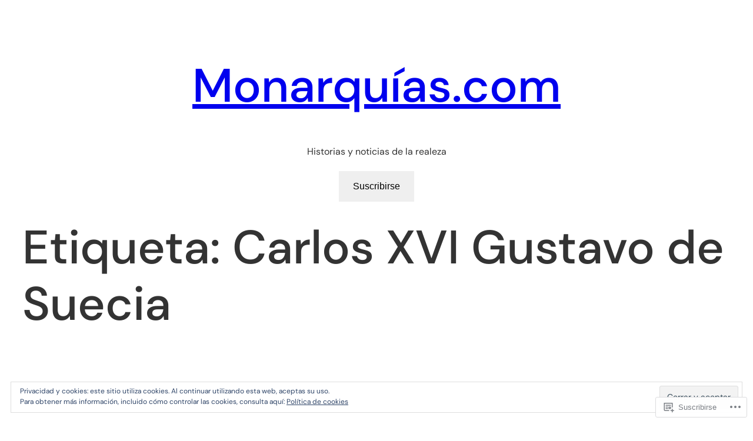

--- FILE ---
content_type: text/html; charset=UTF-8
request_url: https://secretoscortesanos.wordpress.com/tag/carlos-xvi-gustavo-de-suecia/
body_size: 32271
content:
<!DOCTYPE html>
<html lang="es">
<head>
	<meta charset="UTF-8" />
	<meta name="viewport" content="width=device-width, initial-scale=1" />
<script type="text/javascript">
  WebFontConfig = {"google":{"families":["Libre+Baskerville:b:latin,latin-ext"]},"api_url":"https:\/\/fonts-api.wp.com\/css"};
  (function() {
    var wf = document.createElement('script');
    wf.src = '/wp-content/plugins/custom-fonts/js/webfont.js';
    wf.type = 'text/javascript';
    wf.async = 'true';
    var s = document.getElementsByTagName('script')[0];
    s.parentNode.insertBefore(wf, s);
	})();
</script><style id="jetpack-custom-fonts-css"></style>
<meta name='robots' content='max-image-preview:large' />
<meta name="google-site-verification" content="UA-112456146-1" />
<title>Carlos XVI Gustavo de Suecia &#8211; Monarquías.com</title>
<link rel='dns-prefetch' href='//s0.wp.com' />
<link rel='dns-prefetch' href='//af.pubmine.com' />
<link rel="alternate" type="application/rss+xml" title="Monarquías.com &raquo; Feed" href="https://secretoscortesanos.wordpress.com/feed/" />
<link rel="alternate" type="application/rss+xml" title="Monarquías.com &raquo; Feed de los comentarios" href="https://secretoscortesanos.wordpress.com/comments/feed/" />
<link rel="alternate" type="application/rss+xml" title="Monarquías.com &raquo; Etiqueta Carlos XVI Gustavo de Suecia del feed" href="https://secretoscortesanos.wordpress.com/tag/carlos-xvi-gustavo-de-suecia/feed/" />
	<script type="text/javascript">
		/* <![CDATA[ */
		function addLoadEvent(func) {
			var oldonload = window.onload;
			if (typeof window.onload != 'function') {
				window.onload = func;
			} else {
				window.onload = function () {
					oldonload();
					func();
				}
			}
		}
		/* ]]> */
	</script>
	<link crossorigin='anonymous' rel='stylesheet' id='all-css-0-1' href='/wp-content/mu-plugins/wpcom-theme-compat/blockbase.css?m=1633680961i&cssminify=yes' type='text/css' media='all' />
<style id='blockbase_font_faces-inline-css'>
/* latin-ext */
@font-face {
	font-family: 'DM Sans';
	font-style: italic;
	font-weight: 400;
	font-display: swap;
	src: url(https://s0.wp.com/wp-content/themes/pub/blockbase/assets/fonts/dm-sans/dm-sans-latin-ext-Regular-italic.woff2) format('woff2');
	unicode-range: U+0100-024F, U+0259, U+1E00-1EFF, U+2020, U+20A0-20AB, U+20AD-20CF, U+2113, U+2C60-2C7F, U+A720-A7FF;
}

/* latin */
@font-face {
	font-family: 'DM Sans';
	font-style: italic;
	font-weight: 400;
	font-display: swap;
	src: url(https://s0.wp.com/wp-content/themes/pub/blockbase/assets/fonts/dm-sans/dm-sans-Regular-italic.woff2) format('woff2');
	unicode-range: U+0000-00FF, U+0131, U+0152-0153, U+02BB-02BC, U+02C6, U+02DA, U+02DC, U+2000-206F, U+2074, U+20AC, U+2122, U+2191, U+2193, U+2212, U+2215, U+FEFF, U+FFFD;
}

/* latin-ext */
@font-face {
	font-family: 'DM Sans';
	font-style: italic;
	font-weight: 500;
	font-display: swap;
	src: url(https://s0.wp.com/wp-content/themes/pub/blockbase/assets/fonts/dm-sans/dm-sans-latin-ext-Medium-italic.woff2) format('woff2');
	unicode-range: U+0100-024F, U+0259, U+1E00-1EFF, U+2020, U+20A0-20AB, U+20AD-20CF, U+2113, U+2C60-2C7F, U+A720-A7FF;
}

/* latin */
@font-face {
	font-family: 'DM Sans';
	font-style: italic;
	font-weight: 500;
	font-display: swap;
	src: url(https://s0.wp.com/wp-content/themes/pub/blockbase/assets/fonts/dm-sans/dm-sans-Medium-italic.woff2) format('woff2');
	unicode-range: U+0000-00FF, U+0131, U+0152-0153, U+02BB-02BC, U+02C6, U+02DA, U+02DC, U+2000-206F, U+2074, U+20AC, U+2122, U+2191, U+2193, U+2212, U+2215, U+FEFF, U+FFFD;
}

/* latin-ext */
@font-face {
	font-family: 'DM Sans';
	font-style: italic;
	font-weight: 700;
	font-display: swap;
	src: url(https://s0.wp.com/wp-content/themes/pub/blockbase/assets/fonts/dm-sans/dm-sans-latin-ext-Bold-italic.woff2) format('woff2');
	unicode-range: U+0100-024F, U+0259, U+1E00-1EFF, U+2020, U+20A0-20AB, U+20AD-20CF, U+2113, U+2C60-2C7F, U+A720-A7FF;
}

/* latin */
@font-face {
	font-family: 'DM Sans';
	font-style: italic;
	font-weight: 700;
	font-display: swap;
	src: url(https://s0.wp.com/wp-content/themes/pub/blockbase/assets/fonts/dm-sans/dm-sans-Bold-italic.woff2) format('woff2');
	unicode-range: U+0000-00FF, U+0131, U+0152-0153, U+02BB-02BC, U+02C6, U+02DA, U+02DC, U+2000-206F, U+2074, U+20AC, U+2122, U+2191, U+2193, U+2212, U+2215, U+FEFF, U+FFFD;
}

/* latin-ext */
@font-face {
	font-family: 'DM Sans';
	font-style: normal;
	font-weight: 400;
	font-display: swap;
	src: url(https://s0.wp.com/wp-content/themes/pub/blockbase/assets/fonts/dm-sans/dm-sans-latin-ext-Regular.woff2) format('woff2');
	unicode-range: U+0100-024F, U+0259, U+1E00-1EFF, U+2020, U+20A0-20AB, U+20AD-20CF, U+2113, U+2C60-2C7F, U+A720-A7FF;
}

/* latin */
@font-face {
	font-family: 'DM Sans';
	font-style: normal;
	font-weight: 400;
	font-display: swap;
	src: url(https://s0.wp.com/wp-content/themes/pub/blockbase/assets/fonts/dm-sans/dm-sans-Regular.woff2) format('woff2');
	unicode-range: U+0000-00FF, U+0131, U+0152-0153, U+02BB-02BC, U+02C6, U+02DA, U+02DC, U+2000-206F, U+2074, U+20AC, U+2122, U+2191, U+2193, U+2212, U+2215, U+FEFF, U+FFFD;
}

/* latin-ext */
@font-face {
	font-family: 'DM Sans';
	font-style: normal;
	font-weight: 500;
	font-display: swap;
	src: url(https://s0.wp.com/wp-content/themes/pub/blockbase/assets/fonts/dm-sans/dm-sans-latin-ext-Medium.woff2) format('woff2');
	unicode-range: U+0100-024F, U+0259, U+1E00-1EFF, U+2020, U+20A0-20AB, U+20AD-20CF, U+2113, U+2C60-2C7F, U+A720-A7FF;
}

/* latin */
@font-face {
	font-family: 'DM Sans';
	font-style: normal;
	font-weight: 500;
	font-display: swap;
	src: url(https://s0.wp.com/wp-content/themes/pub/blockbase/assets/fonts/dm-sans/dm-sans-Medium.woff2) format('woff2');
	unicode-range: U+0000-00FF, U+0131, U+0152-0153, U+02BB-02BC, U+02C6, U+02DA, U+02DC, U+2000-206F, U+2074, U+20AC, U+2122, U+2191, U+2193, U+2212, U+2215, U+FEFF, U+FFFD;
}

/* latin-ext */
@font-face {
	font-family: 'DM Sans';
	font-style: normal;
	font-weight: 700;
	font-display: swap;
	src: url(https://s0.wp.com/wp-content/themes/pub/blockbase/assets/fonts/dm-sans/dm-sans-latin-ext-Bold.woff2) format('woff2');
	unicode-range: U+0100-024F, U+0259, U+1E00-1EFF, U+2020, U+20A0-20AB, U+20AD-20CF, U+2113, U+2C60-2C7F, U+A720-A7FF;
}

/* latin */
@font-face {
	font-family: 'DM Sans';
	font-style: normal;
	font-weight: 700;
	font-display: swap;
	src: url(https://s0.wp.com/wp-content/themes/pub/blockbase/assets/fonts/dm-sans/dm-sans-Bold.woff2) format('woff2');
	unicode-range: U+0000-00FF, U+0131, U+0152-0153, U+02BB-02BC, U+02C6, U+02DA, U+02DC, U+2000-206F, U+2074, U+20AC, U+2122, U+2191, U+2193, U+2212, U+2215, U+FEFF, U+FFFD;
}
/*# sourceURL=blockbase_font_faces-inline-css */
</style>
<link crossorigin='anonymous' rel='stylesheet' id='all-css-2-1' href='/_static/??/wp-content/mu-plugins/widgets/eu-cookie-law/templates/style.css,/wp-content/mu-plugins/likes/jetpack-likes.css?m=1743883414j&cssminify=yes' type='text/css' media='all' />
<style id='wp-block-spacer-inline-css'>
.wp-block-spacer{clear:both}
/*# sourceURL=/wp-content/plugins/gutenberg-core/v22.2.0/build/styles/block-library/spacer/style.css */
</style>
<style id='wp-block-site-title-inline-css'>
.wp-block-site-title{box-sizing:border-box}.wp-block-site-title :where(a){color:inherit;font-family:inherit;font-size:inherit;font-style:inherit;font-weight:inherit;letter-spacing:inherit;line-height:inherit;text-decoration:inherit}
/*# sourceURL=/wp-content/plugins/gutenberg-core/v22.2.0/build/styles/block-library/site-title/style.css */
</style>
<style id='wp-block-site-tagline-inline-css'>
.wp-block-site-tagline{box-sizing:border-box}
/*# sourceURL=/wp-content/plugins/gutenberg-core/v22.2.0/build/styles/block-library/site-tagline/style.css */
</style>
<style id='jetpack-block-subscriptions-inline-css'>
.is-style-compact .is-not-subscriber .wp-block-button__link,.is-style-compact .is-not-subscriber .wp-block-jetpack-subscriptions__button{border-end-start-radius:0!important;border-start-start-radius:0!important;margin-inline-start:0!important}.is-style-compact .is-not-subscriber .components-text-control__input,.is-style-compact .is-not-subscriber p#subscribe-email input[type=email]{border-end-end-radius:0!important;border-start-end-radius:0!important}.is-style-compact:not(.wp-block-jetpack-subscriptions__use-newline) .components-text-control__input{border-inline-end-width:0!important}.wp-block-jetpack-subscriptions.wp-block-jetpack-subscriptions__supports-newline .wp-block-jetpack-subscriptions__form-container{display:flex;flex-direction:column}.wp-block-jetpack-subscriptions.wp-block-jetpack-subscriptions__supports-newline:not(.wp-block-jetpack-subscriptions__use-newline) .is-not-subscriber .wp-block-jetpack-subscriptions__form-elements{align-items:flex-start;display:flex}.wp-block-jetpack-subscriptions.wp-block-jetpack-subscriptions__supports-newline:not(.wp-block-jetpack-subscriptions__use-newline) p#subscribe-submit{display:flex;justify-content:center}.wp-block-jetpack-subscriptions.wp-block-jetpack-subscriptions__supports-newline .wp-block-jetpack-subscriptions__form .wp-block-jetpack-subscriptions__button,.wp-block-jetpack-subscriptions.wp-block-jetpack-subscriptions__supports-newline .wp-block-jetpack-subscriptions__form .wp-block-jetpack-subscriptions__textfield .components-text-control__input,.wp-block-jetpack-subscriptions.wp-block-jetpack-subscriptions__supports-newline .wp-block-jetpack-subscriptions__form button,.wp-block-jetpack-subscriptions.wp-block-jetpack-subscriptions__supports-newline .wp-block-jetpack-subscriptions__form input[type=email],.wp-block-jetpack-subscriptions.wp-block-jetpack-subscriptions__supports-newline form .wp-block-jetpack-subscriptions__button,.wp-block-jetpack-subscriptions.wp-block-jetpack-subscriptions__supports-newline form .wp-block-jetpack-subscriptions__textfield .components-text-control__input,.wp-block-jetpack-subscriptions.wp-block-jetpack-subscriptions__supports-newline form button,.wp-block-jetpack-subscriptions.wp-block-jetpack-subscriptions__supports-newline form input[type=email]{box-sizing:border-box;cursor:pointer;line-height:1.3;min-width:auto!important;white-space:nowrap!important}.wp-block-jetpack-subscriptions.wp-block-jetpack-subscriptions__supports-newline .wp-block-jetpack-subscriptions__form input[type=email]::placeholder,.wp-block-jetpack-subscriptions.wp-block-jetpack-subscriptions__supports-newline .wp-block-jetpack-subscriptions__form input[type=email]:disabled,.wp-block-jetpack-subscriptions.wp-block-jetpack-subscriptions__supports-newline form input[type=email]::placeholder,.wp-block-jetpack-subscriptions.wp-block-jetpack-subscriptions__supports-newline form input[type=email]:disabled{color:currentColor;opacity:.5}.wp-block-jetpack-subscriptions.wp-block-jetpack-subscriptions__supports-newline .wp-block-jetpack-subscriptions__form .wp-block-jetpack-subscriptions__button,.wp-block-jetpack-subscriptions.wp-block-jetpack-subscriptions__supports-newline .wp-block-jetpack-subscriptions__form button,.wp-block-jetpack-subscriptions.wp-block-jetpack-subscriptions__supports-newline form .wp-block-jetpack-subscriptions__button,.wp-block-jetpack-subscriptions.wp-block-jetpack-subscriptions__supports-newline form button{border-color:#0000;border-style:solid}.wp-block-jetpack-subscriptions.wp-block-jetpack-subscriptions__supports-newline .wp-block-jetpack-subscriptions__form .wp-block-jetpack-subscriptions__textfield,.wp-block-jetpack-subscriptions.wp-block-jetpack-subscriptions__supports-newline .wp-block-jetpack-subscriptions__form p#subscribe-email,.wp-block-jetpack-subscriptions.wp-block-jetpack-subscriptions__supports-newline form .wp-block-jetpack-subscriptions__textfield,.wp-block-jetpack-subscriptions.wp-block-jetpack-subscriptions__supports-newline form p#subscribe-email{background:#0000;flex-grow:1}.wp-block-jetpack-subscriptions.wp-block-jetpack-subscriptions__supports-newline .wp-block-jetpack-subscriptions__form .wp-block-jetpack-subscriptions__textfield .components-base-control__field,.wp-block-jetpack-subscriptions.wp-block-jetpack-subscriptions__supports-newline .wp-block-jetpack-subscriptions__form .wp-block-jetpack-subscriptions__textfield .components-text-control__input,.wp-block-jetpack-subscriptions.wp-block-jetpack-subscriptions__supports-newline .wp-block-jetpack-subscriptions__form .wp-block-jetpack-subscriptions__textfield input[type=email],.wp-block-jetpack-subscriptions.wp-block-jetpack-subscriptions__supports-newline .wp-block-jetpack-subscriptions__form p#subscribe-email .components-base-control__field,.wp-block-jetpack-subscriptions.wp-block-jetpack-subscriptions__supports-newline .wp-block-jetpack-subscriptions__form p#subscribe-email .components-text-control__input,.wp-block-jetpack-subscriptions.wp-block-jetpack-subscriptions__supports-newline .wp-block-jetpack-subscriptions__form p#subscribe-email input[type=email],.wp-block-jetpack-subscriptions.wp-block-jetpack-subscriptions__supports-newline form .wp-block-jetpack-subscriptions__textfield .components-base-control__field,.wp-block-jetpack-subscriptions.wp-block-jetpack-subscriptions__supports-newline form .wp-block-jetpack-subscriptions__textfield .components-text-control__input,.wp-block-jetpack-subscriptions.wp-block-jetpack-subscriptions__supports-newline form .wp-block-jetpack-subscriptions__textfield input[type=email],.wp-block-jetpack-subscriptions.wp-block-jetpack-subscriptions__supports-newline form p#subscribe-email .components-base-control__field,.wp-block-jetpack-subscriptions.wp-block-jetpack-subscriptions__supports-newline form p#subscribe-email .components-text-control__input,.wp-block-jetpack-subscriptions.wp-block-jetpack-subscriptions__supports-newline form p#subscribe-email input[type=email]{height:auto;margin:0;width:100%}.wp-block-jetpack-subscriptions.wp-block-jetpack-subscriptions__supports-newline .wp-block-jetpack-subscriptions__form p#subscribe-email,.wp-block-jetpack-subscriptions.wp-block-jetpack-subscriptions__supports-newline .wp-block-jetpack-subscriptions__form p#subscribe-submit,.wp-block-jetpack-subscriptions.wp-block-jetpack-subscriptions__supports-newline form p#subscribe-email,.wp-block-jetpack-subscriptions.wp-block-jetpack-subscriptions__supports-newline form p#subscribe-submit{line-height:0;margin:0;padding:0}.wp-block-jetpack-subscriptions.wp-block-jetpack-subscriptions__supports-newline.wp-block-jetpack-subscriptions__show-subs .wp-block-jetpack-subscriptions__subscount{font-size:16px;margin:8px 0;text-align:end}.wp-block-jetpack-subscriptions.wp-block-jetpack-subscriptions__supports-newline.wp-block-jetpack-subscriptions__use-newline .wp-block-jetpack-subscriptions__form-elements{display:block}.wp-block-jetpack-subscriptions.wp-block-jetpack-subscriptions__supports-newline.wp-block-jetpack-subscriptions__use-newline .wp-block-jetpack-subscriptions__button,.wp-block-jetpack-subscriptions.wp-block-jetpack-subscriptions__supports-newline.wp-block-jetpack-subscriptions__use-newline button{display:inline-block;max-width:100%}.wp-block-jetpack-subscriptions.wp-block-jetpack-subscriptions__supports-newline.wp-block-jetpack-subscriptions__use-newline .wp-block-jetpack-subscriptions__subscount{text-align:start}#subscribe-submit.is-link{text-align:center;width:auto!important}#subscribe-submit.is-link a{margin-left:0!important;margin-top:0!important;width:auto!important}@keyframes jetpack-memberships_button__spinner-animation{to{transform:rotate(1turn)}}.jetpack-memberships-spinner{display:none;height:1em;margin:0 0 0 5px;width:1em}.jetpack-memberships-spinner svg{height:100%;margin-bottom:-2px;width:100%}.jetpack-memberships-spinner-rotating{animation:jetpack-memberships_button__spinner-animation .75s linear infinite;transform-origin:center}.is-loading .jetpack-memberships-spinner{display:inline-block}body.jetpack-memberships-modal-open{overflow:hidden}dialog.jetpack-memberships-modal{opacity:1}dialog.jetpack-memberships-modal,dialog.jetpack-memberships-modal iframe{background:#0000;border:0;bottom:0;box-shadow:none;height:100%;left:0;margin:0;padding:0;position:fixed;right:0;top:0;width:100%}dialog.jetpack-memberships-modal::backdrop{background-color:#000;opacity:.7;transition:opacity .2s ease-out}dialog.jetpack-memberships-modal.is-loading,dialog.jetpack-memberships-modal.is-loading::backdrop{opacity:0}
/*# sourceURL=/wp-content/mu-plugins/jetpack-plugin/sun/_inc/blocks/subscriptions/view.css?minify=false */
</style>
<style id='wp-block-navigation-inline-css'>
.wp-block-navigation{position:relative}.wp-block-navigation ul{margin-bottom:0;margin-left:0;margin-top:0;padding-left:0}.wp-block-navigation ul,.wp-block-navigation ul li{list-style:none;padding:0}.wp-block-navigation .wp-block-navigation-item{align-items:center;background-color:inherit;display:flex;position:relative}.wp-block-navigation .wp-block-navigation-item .wp-block-navigation__submenu-container:empty{display:none}.wp-block-navigation .wp-block-navigation-item__content{display:block;z-index:1}.wp-block-navigation .wp-block-navigation-item__content.wp-block-navigation-item__content{color:inherit}.wp-block-navigation.has-text-decoration-underline .wp-block-navigation-item__content,.wp-block-navigation.has-text-decoration-underline .wp-block-navigation-item__content:active,.wp-block-navigation.has-text-decoration-underline .wp-block-navigation-item__content:focus{text-decoration:underline}.wp-block-navigation.has-text-decoration-line-through .wp-block-navigation-item__content,.wp-block-navigation.has-text-decoration-line-through .wp-block-navigation-item__content:active,.wp-block-navigation.has-text-decoration-line-through .wp-block-navigation-item__content:focus{text-decoration:line-through}.wp-block-navigation :where(a),.wp-block-navigation :where(a:active),.wp-block-navigation :where(a:focus){text-decoration:none}.wp-block-navigation .wp-block-navigation__submenu-icon{align-self:center;background-color:inherit;border:none;color:currentColor;display:inline-block;font-size:inherit;height:.6em;line-height:0;margin-left:.25em;padding:0;width:.6em}.wp-block-navigation .wp-block-navigation__submenu-icon svg{stroke:currentColor;display:inline-block;height:inherit;margin-top:.075em;width:inherit}.wp-block-navigation{--navigation-layout-justification-setting:flex-start;--navigation-layout-direction:row;--navigation-layout-wrap:wrap;--navigation-layout-justify:flex-start;--navigation-layout-align:center}.wp-block-navigation.is-vertical{--navigation-layout-direction:column;--navigation-layout-justify:initial;--navigation-layout-align:flex-start}.wp-block-navigation.no-wrap{--navigation-layout-wrap:nowrap}.wp-block-navigation.items-justified-center{--navigation-layout-justification-setting:center;--navigation-layout-justify:center}.wp-block-navigation.items-justified-center.is-vertical{--navigation-layout-align:center}.wp-block-navigation.items-justified-right{--navigation-layout-justification-setting:flex-end;--navigation-layout-justify:flex-end}.wp-block-navigation.items-justified-right.is-vertical{--navigation-layout-align:flex-end}.wp-block-navigation.items-justified-space-between{--navigation-layout-justification-setting:space-between;--navigation-layout-justify:space-between}.wp-block-navigation .has-child .wp-block-navigation__submenu-container{align-items:normal;background-color:inherit;color:inherit;display:flex;flex-direction:column;opacity:0;position:absolute;z-index:2}@media not (prefers-reduced-motion){.wp-block-navigation .has-child .wp-block-navigation__submenu-container{transition:opacity .1s linear}}.wp-block-navigation .has-child .wp-block-navigation__submenu-container{height:0;overflow:hidden;visibility:hidden;width:0}.wp-block-navigation .has-child .wp-block-navigation__submenu-container>.wp-block-navigation-item>.wp-block-navigation-item__content{display:flex;flex-grow:1;padding:.5em 1em}.wp-block-navigation .has-child .wp-block-navigation__submenu-container>.wp-block-navigation-item>.wp-block-navigation-item__content .wp-block-navigation__submenu-icon{margin-left:auto;margin-right:0}.wp-block-navigation .has-child .wp-block-navigation__submenu-container .wp-block-navigation-item__content{margin:0}.wp-block-navigation .has-child .wp-block-navigation__submenu-container{left:-1px;top:100%}@media (min-width:782px){.wp-block-navigation .has-child .wp-block-navigation__submenu-container .wp-block-navigation__submenu-container{left:100%;top:-1px}.wp-block-navigation .has-child .wp-block-navigation__submenu-container .wp-block-navigation__submenu-container:before{background:#0000;content:"";display:block;height:100%;position:absolute;right:100%;width:.5em}.wp-block-navigation .has-child .wp-block-navigation__submenu-container .wp-block-navigation__submenu-icon{margin-right:.25em}.wp-block-navigation .has-child .wp-block-navigation__submenu-container .wp-block-navigation__submenu-icon svg{transform:rotate(-90deg)}}.wp-block-navigation .has-child .wp-block-navigation-submenu__toggle[aria-expanded=true]~.wp-block-navigation__submenu-container,.wp-block-navigation .has-child:not(.open-on-click):hover>.wp-block-navigation__submenu-container,.wp-block-navigation .has-child:not(.open-on-click):not(.open-on-hover-click):focus-within>.wp-block-navigation__submenu-container{height:auto;min-width:200px;opacity:1;overflow:visible;visibility:visible;width:auto}.wp-block-navigation.has-background .has-child .wp-block-navigation__submenu-container{left:0;top:100%}@media (min-width:782px){.wp-block-navigation.has-background .has-child .wp-block-navigation__submenu-container .wp-block-navigation__submenu-container{left:100%;top:0}}.wp-block-navigation-submenu{display:flex;position:relative}.wp-block-navigation-submenu .wp-block-navigation__submenu-icon svg{stroke:currentColor}button.wp-block-navigation-item__content{background-color:initial;border:none;color:currentColor;font-family:inherit;font-size:inherit;font-style:inherit;font-weight:inherit;letter-spacing:inherit;line-height:inherit;text-align:left;text-transform:inherit}.wp-block-navigation-submenu__toggle{cursor:pointer}.wp-block-navigation-submenu__toggle[aria-expanded=true]+.wp-block-navigation__submenu-icon>svg,.wp-block-navigation-submenu__toggle[aria-expanded=true]>svg{transform:rotate(180deg)}.wp-block-navigation-item.open-on-click .wp-block-navigation-submenu__toggle{padding-left:0;padding-right:.85em}.wp-block-navigation-item.open-on-click .wp-block-navigation-submenu__toggle+.wp-block-navigation__submenu-icon{margin-left:-.6em;pointer-events:none}.wp-block-navigation-item.open-on-click button.wp-block-navigation-item__content:not(.wp-block-navigation-submenu__toggle){padding:0}.wp-block-navigation .wp-block-page-list,.wp-block-navigation__container,.wp-block-navigation__responsive-close,.wp-block-navigation__responsive-container,.wp-block-navigation__responsive-container-content,.wp-block-navigation__responsive-dialog{gap:inherit}:where(.wp-block-navigation.has-background .wp-block-navigation-item a:not(.wp-element-button)),:where(.wp-block-navigation.has-background .wp-block-navigation-submenu a:not(.wp-element-button)){padding:.5em 1em}:where(.wp-block-navigation .wp-block-navigation__submenu-container .wp-block-navigation-item a:not(.wp-element-button)),:where(.wp-block-navigation .wp-block-navigation__submenu-container .wp-block-navigation-submenu a:not(.wp-element-button)),:where(.wp-block-navigation .wp-block-navigation__submenu-container .wp-block-navigation-submenu button.wp-block-navigation-item__content),:where(.wp-block-navigation .wp-block-navigation__submenu-container .wp-block-pages-list__item button.wp-block-navigation-item__content){padding:.5em 1em}.wp-block-navigation.items-justified-right .wp-block-navigation__container .has-child .wp-block-navigation__submenu-container,.wp-block-navigation.items-justified-right .wp-block-page-list>.has-child .wp-block-navigation__submenu-container,.wp-block-navigation.items-justified-space-between .wp-block-page-list>.has-child:last-child .wp-block-navigation__submenu-container,.wp-block-navigation.items-justified-space-between>.wp-block-navigation__container>.has-child:last-child .wp-block-navigation__submenu-container{left:auto;right:0}.wp-block-navigation.items-justified-right .wp-block-navigation__container .has-child .wp-block-navigation__submenu-container .wp-block-navigation__submenu-container,.wp-block-navigation.items-justified-right .wp-block-page-list>.has-child .wp-block-navigation__submenu-container .wp-block-navigation__submenu-container,.wp-block-navigation.items-justified-space-between .wp-block-page-list>.has-child:last-child .wp-block-navigation__submenu-container .wp-block-navigation__submenu-container,.wp-block-navigation.items-justified-space-between>.wp-block-navigation__container>.has-child:last-child .wp-block-navigation__submenu-container .wp-block-navigation__submenu-container{left:-1px;right:-1px}@media (min-width:782px){.wp-block-navigation.items-justified-right .wp-block-navigation__container .has-child .wp-block-navigation__submenu-container .wp-block-navigation__submenu-container,.wp-block-navigation.items-justified-right .wp-block-page-list>.has-child .wp-block-navigation__submenu-container .wp-block-navigation__submenu-container,.wp-block-navigation.items-justified-space-between .wp-block-page-list>.has-child:last-child .wp-block-navigation__submenu-container .wp-block-navigation__submenu-container,.wp-block-navigation.items-justified-space-between>.wp-block-navigation__container>.has-child:last-child .wp-block-navigation__submenu-container .wp-block-navigation__submenu-container{left:auto;right:100%}}.wp-block-navigation:not(.has-background) .wp-block-navigation__submenu-container{background-color:#fff;border:1px solid #00000026}.wp-block-navigation.has-background .wp-block-navigation__submenu-container{background-color:inherit}.wp-block-navigation:not(.has-text-color) .wp-block-navigation__submenu-container{color:#000}.wp-block-navigation__container{align-items:var(--navigation-layout-align,initial);display:flex;flex-direction:var(--navigation-layout-direction,initial);flex-wrap:var(--navigation-layout-wrap,wrap);justify-content:var(--navigation-layout-justify,initial);list-style:none;margin:0;padding-left:0}.wp-block-navigation__container .is-responsive{display:none}.wp-block-navigation__container:only-child,.wp-block-page-list:only-child{flex-grow:1}@keyframes overlay-menu__fade-in-animation{0%{opacity:0;transform:translateY(.5em)}to{opacity:1;transform:translateY(0)}}.wp-block-navigation__responsive-container{bottom:0;display:none;left:0;position:fixed;right:0;top:0}.wp-block-navigation__responsive-container :where(.wp-block-navigation-item a){color:inherit}.wp-block-navigation__responsive-container .wp-block-navigation__responsive-container-content{align-items:var(--navigation-layout-align,initial);display:flex;flex-direction:var(--navigation-layout-direction,initial);flex-wrap:var(--navigation-layout-wrap,wrap);justify-content:var(--navigation-layout-justify,initial)}.wp-block-navigation__responsive-container:not(.is-menu-open.is-menu-open){background-color:inherit!important;color:inherit!important}.wp-block-navigation__responsive-container.is-menu-open{background-color:inherit;display:flex;flex-direction:column}@media not (prefers-reduced-motion){.wp-block-navigation__responsive-container.is-menu-open{animation:overlay-menu__fade-in-animation .1s ease-out;animation-fill-mode:forwards}}.wp-block-navigation__responsive-container.is-menu-open{overflow:auto;padding:clamp(1rem,var(--wp--style--root--padding-top),20rem) clamp(1rem,var(--wp--style--root--padding-right),20rem) clamp(1rem,var(--wp--style--root--padding-bottom),20rem) clamp(1rem,var(--wp--style--root--padding-left),20rem);z-index:100000}.wp-block-navigation__responsive-container.is-menu-open .wp-block-navigation__responsive-container-content{align-items:var(--navigation-layout-justification-setting,inherit);display:flex;flex-direction:column;flex-wrap:nowrap;overflow:visible;padding-top:calc(2rem + 24px)}.wp-block-navigation__responsive-container.is-menu-open .wp-block-navigation__responsive-container-content,.wp-block-navigation__responsive-container.is-menu-open .wp-block-navigation__responsive-container-content .wp-block-navigation__container,.wp-block-navigation__responsive-container.is-menu-open .wp-block-navigation__responsive-container-content .wp-block-page-list{justify-content:flex-start}.wp-block-navigation__responsive-container.is-menu-open .wp-block-navigation__responsive-container-content .wp-block-navigation__submenu-icon{display:none}.wp-block-navigation__responsive-container.is-menu-open .wp-block-navigation__responsive-container-content .has-child .wp-block-navigation__submenu-container{border:none;height:auto;min-width:200px;opacity:1;overflow:initial;padding-left:2rem;padding-right:2rem;position:static;visibility:visible;width:auto}.wp-block-navigation__responsive-container.is-menu-open .wp-block-navigation__responsive-container-content .wp-block-navigation__container,.wp-block-navigation__responsive-container.is-menu-open .wp-block-navigation__responsive-container-content .wp-block-navigation__submenu-container{gap:inherit}.wp-block-navigation__responsive-container.is-menu-open .wp-block-navigation__responsive-container-content .wp-block-navigation__submenu-container{padding-top:var(--wp--style--block-gap,2em)}.wp-block-navigation__responsive-container.is-menu-open .wp-block-navigation__responsive-container-content .wp-block-navigation-item__content{padding:0}.wp-block-navigation__responsive-container.is-menu-open .wp-block-navigation__responsive-container-content .wp-block-navigation-item,.wp-block-navigation__responsive-container.is-menu-open .wp-block-navigation__responsive-container-content .wp-block-navigation__container,.wp-block-navigation__responsive-container.is-menu-open .wp-block-navigation__responsive-container-content .wp-block-page-list{align-items:var(--navigation-layout-justification-setting,initial);display:flex;flex-direction:column}.wp-block-navigation__responsive-container.is-menu-open .wp-block-navigation-item,.wp-block-navigation__responsive-container.is-menu-open .wp-block-navigation-item .wp-block-navigation__submenu-container,.wp-block-navigation__responsive-container.is-menu-open .wp-block-navigation__container,.wp-block-navigation__responsive-container.is-menu-open .wp-block-page-list{background:#0000!important;color:inherit!important}.wp-block-navigation__responsive-container.is-menu-open .wp-block-navigation__submenu-container.wp-block-navigation__submenu-container.wp-block-navigation__submenu-container.wp-block-navigation__submenu-container{left:auto;right:auto}@media (min-width:600px){.wp-block-navigation__responsive-container:not(.hidden-by-default):not(.is-menu-open){background-color:inherit;display:block;position:relative;width:100%;z-index:auto}.wp-block-navigation__responsive-container:not(.hidden-by-default):not(.is-menu-open) .wp-block-navigation__responsive-container-close{display:none}.wp-block-navigation__responsive-container.is-menu-open .wp-block-navigation__submenu-container.wp-block-navigation__submenu-container.wp-block-navigation__submenu-container.wp-block-navigation__submenu-container{left:0}}.wp-block-navigation:not(.has-background) .wp-block-navigation__responsive-container.is-menu-open{background-color:#fff}.wp-block-navigation:not(.has-text-color) .wp-block-navigation__responsive-container.is-menu-open{color:#000}.wp-block-navigation__toggle_button_label{font-size:1rem;font-weight:700}.wp-block-navigation__responsive-container-close,.wp-block-navigation__responsive-container-open{background:#0000;border:none;color:currentColor;cursor:pointer;margin:0;padding:0;text-transform:inherit;vertical-align:middle}.wp-block-navigation__responsive-container-close svg,.wp-block-navigation__responsive-container-open svg{fill:currentColor;display:block;height:24px;pointer-events:none;width:24px}.wp-block-navigation__responsive-container-open{display:flex}.wp-block-navigation__responsive-container-open.wp-block-navigation__responsive-container-open.wp-block-navigation__responsive-container-open{font-family:inherit;font-size:inherit;font-weight:inherit}@media (min-width:600px){.wp-block-navigation__responsive-container-open:not(.always-shown){display:none}}.wp-block-navigation__responsive-container-close{position:absolute;right:0;top:0;z-index:2}.wp-block-navigation__responsive-container-close.wp-block-navigation__responsive-container-close.wp-block-navigation__responsive-container-close{font-family:inherit;font-size:inherit;font-weight:inherit}.wp-block-navigation__responsive-close{width:100%}.has-modal-open .wp-block-navigation__responsive-close{margin-left:auto;margin-right:auto;max-width:var(--wp--style--global--wide-size,100%)}.wp-block-navigation__responsive-close:focus{outline:none}.is-menu-open .wp-block-navigation__responsive-close,.is-menu-open .wp-block-navigation__responsive-container-content,.is-menu-open .wp-block-navigation__responsive-dialog{box-sizing:border-box}.wp-block-navigation__responsive-dialog{position:relative}.has-modal-open .admin-bar .is-menu-open .wp-block-navigation__responsive-dialog{margin-top:46px}@media (min-width:782px){.has-modal-open .admin-bar .is-menu-open .wp-block-navigation__responsive-dialog{margin-top:32px}}html.has-modal-open{overflow:hidden}
/*# sourceURL=/wp-content/plugins/gutenberg-core/v22.2.0/build/styles/block-library/navigation/style.css */
</style>
<style id='wp-block-group-inline-css'>
.wp-block-group{box-sizing:border-box}:where(.wp-block-group.wp-block-group-is-layout-constrained){position:relative}
/*# sourceURL=/wp-content/plugins/gutenberg-core/v22.2.0/build/styles/block-library/group/style.css */
</style>
<style id='wp-block-query-title-inline-css'>
.wp-block-query-title{box-sizing:border-box}
/*# sourceURL=/wp-content/plugins/gutenberg-core/v22.2.0/build/styles/block-library/query-title/style.css */
</style>
<style id='wp-block-post-title-inline-css'>
.wp-block-post-title{box-sizing:border-box;word-break:break-word}.wp-block-post-title :where(a){display:inline-block;font-family:inherit;font-size:inherit;font-style:inherit;font-weight:inherit;letter-spacing:inherit;line-height:inherit;text-decoration:inherit}
/*# sourceURL=/wp-content/plugins/gutenberg-core/v22.2.0/build/styles/block-library/post-title/style.css */
</style>
<style id='wp-block-post-featured-image-inline-css'>
.wp-block-post-featured-image{margin-left:0;margin-right:0}.wp-block-post-featured-image a{display:block;height:100%}.wp-block-post-featured-image :where(img){box-sizing:border-box;height:auto;max-width:100%;vertical-align:bottom;width:100%}.wp-block-post-featured-image.alignfull img,.wp-block-post-featured-image.alignwide img{width:100%}.wp-block-post-featured-image .wp-block-post-featured-image__overlay.has-background-dim{background-color:#000;inset:0;position:absolute}.wp-block-post-featured-image{position:relative}.wp-block-post-featured-image .wp-block-post-featured-image__overlay.has-background-gradient{background-color:initial}.wp-block-post-featured-image .wp-block-post-featured-image__overlay.has-background-dim-0{opacity:0}.wp-block-post-featured-image .wp-block-post-featured-image__overlay.has-background-dim-10{opacity:.1}.wp-block-post-featured-image .wp-block-post-featured-image__overlay.has-background-dim-20{opacity:.2}.wp-block-post-featured-image .wp-block-post-featured-image__overlay.has-background-dim-30{opacity:.3}.wp-block-post-featured-image .wp-block-post-featured-image__overlay.has-background-dim-40{opacity:.4}.wp-block-post-featured-image .wp-block-post-featured-image__overlay.has-background-dim-50{opacity:.5}.wp-block-post-featured-image .wp-block-post-featured-image__overlay.has-background-dim-60{opacity:.6}.wp-block-post-featured-image .wp-block-post-featured-image__overlay.has-background-dim-70{opacity:.7}.wp-block-post-featured-image .wp-block-post-featured-image__overlay.has-background-dim-80{opacity:.8}.wp-block-post-featured-image .wp-block-post-featured-image__overlay.has-background-dim-90{opacity:.9}.wp-block-post-featured-image .wp-block-post-featured-image__overlay.has-background-dim-100{opacity:1}.wp-block-post-featured-image:where(.alignleft,.alignright){width:100%}
/*# sourceURL=/wp-content/plugins/gutenberg-core/v22.2.0/build/styles/block-library/post-featured-image/style.css */
</style>
<style id='wp-block-post-excerpt-inline-css'>
:where(.wp-block-post-excerpt){box-sizing:border-box;margin-bottom:var(--wp--style--block-gap);margin-top:var(--wp--style--block-gap)}.wp-block-post-excerpt__excerpt{margin-bottom:0;margin-top:0}.wp-block-post-excerpt__more-text{margin-bottom:0;margin-top:var(--wp--style--block-gap)}.wp-block-post-excerpt__more-link{display:inline-block}
/*# sourceURL=/wp-content/plugins/gutenberg-core/v22.2.0/build/styles/block-library/post-excerpt/style.css */
</style>
<style id='wp-block-post-author-inline-css'>
.wp-block-post-author{box-sizing:border-box;display:flex;flex-wrap:wrap}.wp-block-post-author__byline{font-size:.5em;margin-bottom:0;margin-top:0;width:100%}.wp-block-post-author__avatar{margin-right:1em}.wp-block-post-author__bio{font-size:.7em;margin-bottom:.7em}.wp-block-post-author__content{flex-basis:0;flex-grow:1}.wp-block-post-author__name{margin:0}
/*# sourceURL=/wp-content/plugins/gutenberg-core/v22.2.0/build/styles/block-library/post-author/style.css */
</style>
<style id='wp-block-post-date-inline-css'>
.wp-block-post-date{box-sizing:border-box}
/*# sourceURL=/wp-content/plugins/gutenberg-core/v22.2.0/build/styles/block-library/post-date/style.css */
</style>
<style id='wp-block-post-terms-inline-css'>
.wp-block-post-terms{box-sizing:border-box}.wp-block-post-terms .wp-block-post-terms__separator{white-space:pre-wrap}
/*# sourceURL=/wp-content/plugins/gutenberg-core/v22.2.0/build/styles/block-library/post-terms/style.css */
</style>
<style id='wp-block-paragraph-inline-css'>
.is-small-text{font-size:.875em}.is-regular-text{font-size:1em}.is-large-text{font-size:2.25em}.is-larger-text{font-size:3em}.has-drop-cap:not(:focus):first-letter{float:left;font-size:8.4em;font-style:normal;font-weight:100;line-height:.68;margin:.05em .1em 0 0;text-transform:uppercase}body.rtl .has-drop-cap:not(:focus):first-letter{float:none;margin-left:.1em}p.has-drop-cap.has-background{overflow:hidden}:root :where(p.has-background){padding:1.25em 2.375em}:where(p.has-text-color:not(.has-link-color)) a{color:inherit}p.has-text-align-left[style*="writing-mode:vertical-lr"],p.has-text-align-right[style*="writing-mode:vertical-rl"]{rotate:180deg}
/*# sourceURL=/wp-content/plugins/gutenberg-core/v22.2.0/build/styles/block-library/paragraph/style.css */
</style>
<style id='wp-block-heading-inline-css'>
h1:where(.wp-block-heading).has-background,h2:where(.wp-block-heading).has-background,h3:where(.wp-block-heading).has-background,h4:where(.wp-block-heading).has-background,h5:where(.wp-block-heading).has-background,h6:where(.wp-block-heading).has-background{padding:1.25em 2.375em}h1.has-text-align-left[style*=writing-mode]:where([style*=vertical-lr]),h1.has-text-align-right[style*=writing-mode]:where([style*=vertical-rl]),h2.has-text-align-left[style*=writing-mode]:where([style*=vertical-lr]),h2.has-text-align-right[style*=writing-mode]:where([style*=vertical-rl]),h3.has-text-align-left[style*=writing-mode]:where([style*=vertical-lr]),h3.has-text-align-right[style*=writing-mode]:where([style*=vertical-rl]),h4.has-text-align-left[style*=writing-mode]:where([style*=vertical-lr]),h4.has-text-align-right[style*=writing-mode]:where([style*=vertical-rl]),h5.has-text-align-left[style*=writing-mode]:where([style*=vertical-lr]),h5.has-text-align-right[style*=writing-mode]:where([style*=vertical-rl]),h6.has-text-align-left[style*=writing-mode]:where([style*=vertical-lr]),h6.has-text-align-right[style*=writing-mode]:where([style*=vertical-rl]){rotate:180deg}
/*# sourceURL=/wp-content/plugins/gutenberg-core/v22.2.0/build/styles/block-library/heading/style.css */
</style>
<style id='wp-block-post-template-inline-css'>
.wp-block-post-template{box-sizing:border-box;list-style:none;margin-bottom:0;margin-top:0;max-width:100%;padding:0}.wp-block-post-template.is-flex-container{display:flex;flex-direction:row;flex-wrap:wrap;gap:1.25em}.wp-block-post-template.is-flex-container>li{margin:0;width:100%}@media (min-width:600px){.wp-block-post-template.is-flex-container.is-flex-container.columns-2>li{width:calc(50% - .625em)}.wp-block-post-template.is-flex-container.is-flex-container.columns-3>li{width:calc(33.33333% - .83333em)}.wp-block-post-template.is-flex-container.is-flex-container.columns-4>li{width:calc(25% - .9375em)}.wp-block-post-template.is-flex-container.is-flex-container.columns-5>li{width:calc(20% - 1em)}.wp-block-post-template.is-flex-container.is-flex-container.columns-6>li{width:calc(16.66667% - 1.04167em)}}@media (max-width:600px){.wp-block-post-template-is-layout-grid.wp-block-post-template-is-layout-grid.wp-block-post-template-is-layout-grid.wp-block-post-template-is-layout-grid{grid-template-columns:1fr}}.wp-block-post-template-is-layout-constrained>li>.alignright,.wp-block-post-template-is-layout-flow>li>.alignright{float:right;margin-inline-end:0;margin-inline-start:2em}.wp-block-post-template-is-layout-constrained>li>.alignleft,.wp-block-post-template-is-layout-flow>li>.alignleft{float:left;margin-inline-end:2em;margin-inline-start:0}.wp-block-post-template-is-layout-constrained>li>.aligncenter,.wp-block-post-template-is-layout-flow>li>.aligncenter{margin-inline-end:auto;margin-inline-start:auto}
/*# sourceURL=/wp-content/plugins/gutenberg-core/v22.2.0/build/styles/block-library/post-template/style.css */
</style>
<style id='wp-emoji-styles-inline-css'>

	img.wp-smiley, img.emoji {
		display: inline !important;
		border: none !important;
		box-shadow: none !important;
		height: 1em !important;
		width: 1em !important;
		margin: 0 0.07em !important;
		vertical-align: -0.1em !important;
		background: none !important;
		padding: 0 !important;
	}
/*# sourceURL=wp-emoji-styles-inline-css */
</style>
<style id='wp-block-library-inline-css'>
:root{--wp-block-synced-color:#7a00df;--wp-block-synced-color--rgb:122,0,223;--wp-bound-block-color:var(--wp-block-synced-color);--wp-editor-canvas-background:#ddd;--wp-admin-theme-color:#007cba;--wp-admin-theme-color--rgb:0,124,186;--wp-admin-theme-color-darker-10:#006ba1;--wp-admin-theme-color-darker-10--rgb:0,107,160.5;--wp-admin-theme-color-darker-20:#005a87;--wp-admin-theme-color-darker-20--rgb:0,90,135;--wp-admin-border-width-focus:2px}@media (min-resolution:192dpi){:root{--wp-admin-border-width-focus:1.5px}}.wp-element-button{cursor:pointer}:root .has-very-light-gray-background-color{background-color:#eee}:root .has-very-dark-gray-background-color{background-color:#313131}:root .has-very-light-gray-color{color:#eee}:root .has-very-dark-gray-color{color:#313131}:root .has-vivid-green-cyan-to-vivid-cyan-blue-gradient-background{background:linear-gradient(135deg,#00d084,#0693e3)}:root .has-purple-crush-gradient-background{background:linear-gradient(135deg,#34e2e4,#4721fb 50%,#ab1dfe)}:root .has-hazy-dawn-gradient-background{background:linear-gradient(135deg,#faaca8,#dad0ec)}:root .has-subdued-olive-gradient-background{background:linear-gradient(135deg,#fafae1,#67a671)}:root .has-atomic-cream-gradient-background{background:linear-gradient(135deg,#fdd79a,#004a59)}:root .has-nightshade-gradient-background{background:linear-gradient(135deg,#330968,#31cdcf)}:root .has-midnight-gradient-background{background:linear-gradient(135deg,#020381,#2874fc)}:root{--wp--preset--font-size--normal:16px;--wp--preset--font-size--huge:42px}.has-regular-font-size{font-size:1em}.has-larger-font-size{font-size:2.625em}.has-normal-font-size{font-size:var(--wp--preset--font-size--normal)}.has-huge-font-size{font-size:var(--wp--preset--font-size--huge)}:root .has-text-align-center{text-align:center}:root .has-text-align-left{text-align:left}:root .has-text-align-right{text-align:right}.has-fit-text{white-space:nowrap!important}#end-resizable-editor-section{display:none}.aligncenter{clear:both}.items-justified-left{justify-content:flex-start}.items-justified-center{justify-content:center}.items-justified-right{justify-content:flex-end}.items-justified-space-between{justify-content:space-between}.screen-reader-text{word-wrap:normal!important;border:0;clip-path:inset(50%);height:1px;margin:-1px;overflow:hidden;padding:0;position:absolute;width:1px}.screen-reader-text:focus{background-color:#ddd;clip-path:none;color:#444;display:block;font-size:1em;height:auto;left:5px;line-height:normal;padding:15px 23px 14px;text-decoration:none;top:5px;width:auto;z-index:100000}html :where(.has-border-color){border-style:solid}html :where([style*=border-top-color]){border-top-style:solid}html :where([style*=border-right-color]){border-right-style:solid}html :where([style*=border-bottom-color]){border-bottom-style:solid}html :where([style*=border-left-color]){border-left-style:solid}html :where([style*=border-width]){border-style:solid}html :where([style*=border-top-width]){border-top-style:solid}html :where([style*=border-right-width]){border-right-style:solid}html :where([style*=border-bottom-width]){border-bottom-style:solid}html :where([style*=border-left-width]){border-left-style:solid}html :where(img[class*=wp-image-]){height:auto;max-width:100%}:where(figure){margin:0 0 1em}html :where(.is-position-sticky){--wp-admin--admin-bar--position-offset:var(--wp-admin--admin-bar--height,0px)}@media screen and (max-width:600px){html :where(.is-position-sticky){--wp-admin--admin-bar--position-offset:0px}}
.has-text-align-justify {
	text-align:justify;
}
.has-text-align-justify{text-align:justify;}
/*# sourceURL=wp-block-library-inline-css */
</style>
<link crossorigin='anonymous' rel='stylesheet' id='all-css-42-1' href='/wp-content/plugins/coblocks/2.18.1-simple-rev.4/dist/coblocks-style.css?m=1681832297i&cssminify=yes' type='text/css' media='all' />
<style id='wp-block-template-skip-link-inline-css'>

		.skip-link.screen-reader-text {
			border: 0;
			clip-path: inset(50%);
			height: 1px;
			margin: -1px;
			overflow: hidden;
			padding: 0;
			position: absolute !important;
			width: 1px;
			word-wrap: normal !important;
		}

		.skip-link.screen-reader-text:focus {
			background-color: #eee;
			clip-path: none;
			color: #444;
			display: block;
			font-size: 1em;
			height: auto;
			left: 5px;
			line-height: normal;
			padding: 15px 23px 14px;
			text-decoration: none;
			top: 5px;
			width: auto;
			z-index: 100000;
		}
/*# sourceURL=wp-block-template-skip-link-inline-css */
</style>
<link crossorigin='anonymous' rel='stylesheet' id='all-css-44-1' href='/_static/??/wp-content/mu-plugins/core-compat/wp-mediaelement.css,/wp-content/mu-plugins/wpcom-bbpress-premium-themes.css?m=1432920480j&cssminify=yes' type='text/css' media='all' />
<style id='global-styles-inline-css'>
:root{--wp--preset--aspect-ratio--square: 1;--wp--preset--aspect-ratio--4-3: 4/3;--wp--preset--aspect-ratio--3-4: 3/4;--wp--preset--aspect-ratio--3-2: 3/2;--wp--preset--aspect-ratio--2-3: 2/3;--wp--preset--aspect-ratio--16-9: 16/9;--wp--preset--aspect-ratio--9-16: 9/16;--wp--preset--color--black: #000000;--wp--preset--color--cyan-bluish-gray: #abb8c3;--wp--preset--color--white: #ffffff;--wp--preset--color--pale-pink: #f78da7;--wp--preset--color--vivid-red: #cf2e2e;--wp--preset--color--luminous-vivid-orange: #ff6900;--wp--preset--color--luminous-vivid-amber: #fcb900;--wp--preset--color--light-green-cyan: #7bdcb5;--wp--preset--color--vivid-green-cyan: #00d084;--wp--preset--color--pale-cyan-blue: #8ed1fc;--wp--preset--color--vivid-cyan-blue: #0693e3;--wp--preset--color--vivid-purple: #9b51e0;--wp--preset--color--primary: #333333;--wp--preset--color--secondary: #000000;--wp--preset--color--background: #ffffff;--wp--preset--color--tertiary: #f1f1f1;--wp--preset--gradient--vivid-cyan-blue-to-vivid-purple: linear-gradient(135deg,rgb(6,147,227) 0%,rgb(155,81,224) 100%);--wp--preset--gradient--light-green-cyan-to-vivid-green-cyan: linear-gradient(135deg,rgb(122,220,180) 0%,rgb(0,208,130) 100%);--wp--preset--gradient--luminous-vivid-amber-to-luminous-vivid-orange: linear-gradient(135deg,rgb(252,185,0) 0%,rgb(255,105,0) 100%);--wp--preset--gradient--luminous-vivid-orange-to-vivid-red: linear-gradient(135deg,rgb(255,105,0) 0%,rgb(207,46,46) 100%);--wp--preset--gradient--very-light-gray-to-cyan-bluish-gray: linear-gradient(135deg,rgb(238,238,238) 0%,rgb(169,184,195) 100%);--wp--preset--gradient--cool-to-warm-spectrum: linear-gradient(135deg,rgb(74,234,220) 0%,rgb(151,120,209) 20%,rgb(207,42,186) 40%,rgb(238,44,130) 60%,rgb(251,105,98) 80%,rgb(254,248,76) 100%);--wp--preset--gradient--blush-light-purple: linear-gradient(135deg,rgb(255,206,236) 0%,rgb(152,150,240) 100%);--wp--preset--gradient--blush-bordeaux: linear-gradient(135deg,rgb(254,205,165) 0%,rgb(254,45,45) 50%,rgb(107,0,62) 100%);--wp--preset--gradient--luminous-dusk: linear-gradient(135deg,rgb(255,203,112) 0%,rgb(199,81,192) 50%,rgb(65,88,208) 100%);--wp--preset--gradient--pale-ocean: linear-gradient(135deg,rgb(255,245,203) 0%,rgb(182,227,212) 50%,rgb(51,167,181) 100%);--wp--preset--gradient--electric-grass: linear-gradient(135deg,rgb(202,248,128) 0%,rgb(113,206,126) 100%);--wp--preset--gradient--midnight: linear-gradient(135deg,rgb(2,3,129) 0%,rgb(40,116,252) 100%);--wp--preset--font-size--small: 1rem;--wp--preset--font-size--medium: 1.375rem;--wp--preset--font-size--large: min(max(1.75rem, 5vw), 2.375rem);--wp--preset--font-size--x-large: min(max(2.25rem, 5vw), 3rem);--wp--preset--font-family--albert-sans: 'Albert Sans', sans-serif;--wp--preset--font-family--alegreya: Alegreya, serif;--wp--preset--font-family--bricolage-grotesque: 'Bricolage Grotesque', sans-serif;--wp--preset--font-family--commissioner: Commissioner, sans-serif;--wp--preset--font-family--cormorant: Cormorant, serif;--wp--preset--font-family--crimson-pro: 'Crimson Pro', serif;--wp--preset--font-family--dm-mono: 'DM Mono', monospace;--wp--preset--font-family--dm-serif-display: 'DM Serif Display', serif;--wp--preset--font-family--epilogue: Epilogue, sans-serif;--wp--preset--font-family--fahkwang: Fahkwang, sans-serif;--wp--preset--font-family--figtree: Figtree, sans-serif;--wp--preset--font-family--fjalla-one: 'Fjalla One', sans-serif;--wp--preset--font-family--fraunces: Fraunces, serif;--wp--preset--font-family--gabarito: Gabarito, system-ui;--wp--preset--font-family--ibm-plex-sans: 'IBM Plex Sans', sans-serif;--wp--preset--font-family--ibarra-real-nova: 'Ibarra Real Nova', serif;--wp--preset--font-family--instrument-serif: 'Instrument Serif', serif;--wp--preset--font-family--jost: Jost, sans-serif;--wp--preset--font-family--literata: Literata, serif;--wp--preset--font-family--newsreader: Newsreader, serif;--wp--preset--font-family--noto-sans-mono: 'Noto Sans Mono', sans-serif;--wp--preset--font-family--pt-serif: 'PT Serif', serif;--wp--preset--font-family--petrona: Petrona, serif;--wp--preset--font-family--piazzolla: Piazzolla, serif;--wp--preset--font-family--plus-jakarta-sans: 'Plus Jakarta Sans', sans-serif;--wp--preset--font-family--rufina: Rufina, serif;--wp--preset--font-family--sora: Sora, sans-serif;--wp--preset--font-family--source-sans-3: 'Source Sans 3', sans-serif;--wp--preset--font-family--source-serif-4: 'Source Serif 4', serif;--wp--preset--font-family--syne: Syne, sans-serif;--wp--preset--font-family--texturina: Texturina, serif;--wp--preset--font-family--urbanist: Urbanist, sans-serif;--wp--preset--font-family--system-font: -apple-system, BlinkMacSystemFont, 'Segoe UI', Roboto, Oxygen-Sans, Ubuntu, Cantarell, 'Helvetica Neue', sans-serif;--wp--preset--font-family--arvo: Arvo, serif;--wp--preset--font-family--bodoni-moda: 'Bodoni Moda', serif;--wp--preset--font-family--cabin: Cabin, sans-serif;--wp--preset--font-family--chivo: Chivo, sans-serif;--wp--preset--font-family--courier-prime: 'Courier Prime', serif;--wp--preset--font-family--dm-sans: 'DM Sans', sans-serif;--wp--preset--font-family--domine: Domine, serif;--wp--preset--font-family--eb-garamond: 'EB Garamond', serif;--wp--preset--font-family--fira-sans: 'Fira Sans', sans-serif;--wp--preset--font-family--helvetica-neue: 'Helvetica Neue','Helvetica', 'Arial', sans-serif;--wp--preset--font-family--ibm-plex-mono: 'IBM Plex Mono', monospace;--wp--preset--font-family--inter: Inter, sans-serif;--wp--preset--font-family--josefin-sans: 'Josefin Sans', sans-serif;--wp--preset--font-family--libre-baskerville: 'Libre Baskerville', serif;--wp--preset--font-family--libre-franklin: 'Libre Franklin', sans-serif;--wp--preset--font-family--lora: Lora, serif;--wp--preset--font-family--merriweather: Merriweather, serif;--wp--preset--font-family--montserrat: Montserrat, sans-serif;--wp--preset--font-family--nunito: Nunito, sans-serif;--wp--preset--font-family--open-sans: 'Open Sans', sans-serif;--wp--preset--font-family--overpass: Overpass, sans-serif;--wp--preset--font-family--playfair-display: 'Playfair Display', serif;--wp--preset--font-family--poppins: Poppins, sans-serif;--wp--preset--font-family--raleway: Raleway, sans-serif;--wp--preset--font-family--red-hat-display: 'Red Hat Display', sans-serif;--wp--preset--font-family--roboto: Roboto, sans-serif;--wp--preset--font-family--roboto-slab: 'Roboto Slab', sans-serif;--wp--preset--font-family--rubik: Rubik, sans-serif;--wp--preset--font-family--source-sans-pro: 'Source Sans Pro', sans-serif;--wp--preset--font-family--source-serif-pro: 'Source Serif Pro', sans-serif;--wp--preset--font-family--space-mono: 'Space Mono', sans-serif;--wp--preset--font-family--work-sans: 'Work Sans', sans-serif;--wp--preset--spacing--20: 0.44rem;--wp--preset--spacing--30: 0.67rem;--wp--preset--spacing--40: 1rem;--wp--preset--spacing--50: 1.5rem;--wp--preset--spacing--60: 2.25rem;--wp--preset--spacing--70: 3.38rem;--wp--preset--spacing--80: 5.06rem;--wp--preset--shadow--natural: 6px 6px 9px rgba(0, 0, 0, 0.2);--wp--preset--shadow--deep: 12px 12px 50px rgba(0, 0, 0, 0.4);--wp--preset--shadow--sharp: 6px 6px 0px rgba(0, 0, 0, 0.2);--wp--preset--shadow--outlined: 6px 6px 0px -3px rgb(255, 255, 255), 6px 6px rgb(0, 0, 0);--wp--preset--shadow--crisp: 6px 6px 0px rgb(0, 0, 0);--wp--custom--opt-out-of-parent-style-variations: ;--wp--custom--alignment--aligned-max-width: 50%;--wp--custom--button--border--color: var(--wp--custom--color--foreground);--wp--custom--button--border--radius: 0;--wp--custom--button--border--style: solid;--wp--custom--button--border--width: 3px;--wp--custom--button--color--background: var(--wp--custom--color--foreground);--wp--custom--button--color--text: var(--wp--custom--color--background);--wp--custom--button--hover--color--text: var(--wp--custom--color--foreground);--wp--custom--button--hover--color--background: var(--wp--custom--color--background);--wp--custom--button--hover--border--color: var(--wp--custom--color--foreground);--wp--custom--button--spacing--padding--top: 0.667em;--wp--custom--button--spacing--padding--bottom: 0.667em;--wp--custom--button--spacing--padding--left: 1.333em;--wp--custom--button--spacing--padding--right: 1.333em;--wp--custom--button--typography--font-size: var(--wp--custom--font-size--normal);--wp--custom--button--typography--font-weight: 700;--wp--custom--button--typography--line-height: 2;--wp--custom--button--outline--color--text: var(--wp--custom--color--primary);--wp--custom--button--outline--color--background: var(--wp--custom--color--background);--wp--custom--button--outline--border--color: var(--wp--custom--color--primary);--wp--custom--button--outline--hover--color--text: var(--wp--custom--color--background);--wp--custom--button--outline--hover--color--background: var(--wp--custom--color--secondary);--wp--custom--button--outline--hover--border--color: var(--wp--custom--color--primary);--wp--custom--color--foreground: var(--wp--preset--color--primary);--wp--custom--color--background: var(--wp--preset--color--background);--wp--custom--color--primary: var(--wp--preset--color--primary);--wp--custom--color--secondary: var(--wp--preset--color--primary);--wp--custom--color--tertiary: var(--wp--preset--color--tertiary);--wp--custom--font-sizes--x-small: 1rem;--wp--custom--font-sizes--normal: 1.125rem;--wp--custom--font-sizes--huge: 3rem;--wp--custom--form--padding: 20px;--wp--custom--form--border--color: var(--wp--custom--color--foreground);--wp--custom--form--border--radius: 0;--wp--custom--form--border--style: solid;--wp--custom--form--border--width: 2px;--wp--custom--form--checkbox--checked--content: "\2715";--wp--custom--form--checkbox--checked--font-size: var(--wp--custom--font-sizes--x-small);--wp--custom--form--checkbox--checked--position--left: 3px;--wp--custom--form--checkbox--checked--position--top: 3px;--wp--custom--form--checkbox--checked--sizing--height: 12px;--wp--custom--form--checkbox--checked--sizing--width: 12px;--wp--custom--form--checkbox--unchecked--content: "";--wp--custom--form--checkbox--unchecked--position--left: 0;--wp--custom--form--checkbox--unchecked--position--top: 0.2em;--wp--custom--form--checkbox--unchecked--sizing--height: 16px;--wp--custom--form--checkbox--unchecked--sizing--width: 16px;--wp--custom--form--color--background: transparent;--wp--custom--form--color--box-shadow: none;--wp--custom--form--color--text: inherit;--wp--custom--form--label--spacing--margin--bottom: var(--wp--custom--gap--baseline);--wp--custom--form--label--typography--font-size: var(--wp--custom--font-sizes--x-small);--wp--custom--form--label--typography--font-weight: normal;--wp--custom--form--label--typography--letter-spacing: normal;--wp--custom--form--label--typography--text-transform: none;--wp--custom--form--typography--font-size: var(--wp--custom--font-sizes--normal);--wp--custom--gallery--caption--font-size: var(--wp--preset--font-size--small);--wp--custom--body--typography--line-height: 1.7;--wp--custom--heading--typography--font-weight: 500;--wp--custom--heading--typography--line-height: 1.125;--wp--custom--latest-posts--meta--color--text: var(--wp--custom--color--primary);--wp--custom--layout--content-size: 664px;--wp--custom--gap--baseline: 10px;--wp--custom--gap--horizontal: min(30px, 5vw);--wp--custom--gap--vertical: min(30px, 5vw);--wp--custom--navigation--submenu--border--color: var(--wp--custom--color--primary);--wp--custom--navigation--submenu--border--radius: var(--wp--custom--form--border--radius);--wp--custom--navigation--submenu--border--style: var(--wp--custom--form--border--style);--wp--custom--navigation--submenu--border--width: var(--wp--custom--form--border--width);--wp--custom--navigation--submenu--color--background: var(--wp--custom--color--background);--wp--custom--navigation--submenu--color--text: var(--wp--custom--color--foreground);--wp--custom--paragraph--dropcap--margin: 0 .2em .2em 0;--wp--custom--paragraph--dropcap--typography--font-size: var(--wp--preset--font-size--x-large);--wp--custom--paragraph--dropcap--typography--font-weight: 400;--wp--custom--post-author--typography--font-weight: normal;--wp--custom--post-comment--typography--font-size: var(--wp--custom--font-sizes--normal);--wp--custom--post-comment--typography--line-height: var(--wp--custom--body--typography--line-height);--wp--custom--pullquote--citation--typography--font-size: var(--wp--custom--font-sizes--x-small);--wp--custom--pullquote--citation--typography--font-family: inherit;--wp--custom--pullquote--citation--typography--font-style: normal;--wp--custom--pullquote--citation--typography--font-weight: 400;--wp--custom--pullquote--citation--spacing--margin--top: var(--wp--custom--gap--vertical);--wp--custom--pullquote--typography--text-align: left;--wp--custom--quote--citation--typography--font-size: var(--wp--custom--font-sizes--x-small);--wp--custom--quote--citation--typography--font-style: normal;--wp--custom--quote--citation--typography--font-weight: 400;--wp--custom--quote--typography--text-align: left;--wp--custom--separator--opacity: 1;--wp--custom--separator--width: 150px;--wp--custom--table--figcaption--typography--font-size: var(--wp--custom--font-sizes--x-small);--wp--custom--video--caption--text-align: center;--wp--custom--video--caption--margin: var(--wp--custom--gap--vertical) auto;--wp--custom--line-height--body: 1.7;}:root { --wp--style--global--content-size: 664px;--wp--style--global--wide-size: 1128px; }:where(body) { margin: 0; }.wp-site-blocks > .alignleft { float: left; margin-right: 2em; }.wp-site-blocks > .alignright { float: right; margin-left: 2em; }.wp-site-blocks > .aligncenter { justify-content: center; margin-left: auto; margin-right: auto; }:where(.wp-site-blocks) > * { margin-block-start: calc(2 * var(--wp--custom--gap--baseline)); margin-block-end: 0; }:where(.wp-site-blocks) > :first-child { margin-block-start: 0; }:where(.wp-site-blocks) > :last-child { margin-block-end: 0; }:root { --wp--style--block-gap: calc(2 * var(--wp--custom--gap--baseline)); }:root :where(.is-layout-flow) > :first-child{margin-block-start: 0;}:root :where(.is-layout-flow) > :last-child{margin-block-end: 0;}:root :where(.is-layout-flow) > *{margin-block-start: calc(2 * var(--wp--custom--gap--baseline));margin-block-end: 0;}:root :where(.is-layout-constrained) > :first-child{margin-block-start: 0;}:root :where(.is-layout-constrained) > :last-child{margin-block-end: 0;}:root :where(.is-layout-constrained) > *{margin-block-start: calc(2 * var(--wp--custom--gap--baseline));margin-block-end: 0;}:root :where(.is-layout-flex){gap: calc(2 * var(--wp--custom--gap--baseline));}:root :where(.is-layout-grid){gap: calc(2 * var(--wp--custom--gap--baseline));}.is-layout-flow > .alignleft{float: left;margin-inline-start: 0;margin-inline-end: 2em;}.is-layout-flow > .alignright{float: right;margin-inline-start: 2em;margin-inline-end: 0;}.is-layout-flow > .aligncenter{margin-left: auto !important;margin-right: auto !important;}.is-layout-constrained > .alignleft{float: left;margin-inline-start: 0;margin-inline-end: 2em;}.is-layout-constrained > .alignright{float: right;margin-inline-start: 2em;margin-inline-end: 0;}.is-layout-constrained > .aligncenter{margin-left: auto !important;margin-right: auto !important;}.is-layout-constrained > :where(:not(.alignleft):not(.alignright):not(.alignfull)){max-width: var(--wp--style--global--content-size);margin-left: auto !important;margin-right: auto !important;}.is-layout-constrained > .alignwide{max-width: var(--wp--style--global--wide-size);}body .is-layout-flex{display: flex;}.is-layout-flex{flex-wrap: wrap;align-items: center;}.is-layout-flex > :is(*, div){margin: 0;}body .is-layout-grid{display: grid;}.is-layout-grid > :is(*, div){margin: 0;}body{background-color: var(--wp--custom--color--background);color: var(--wp--custom--color--foreground);font-family: var(--wp--preset--font-family--dm-sans);font-size: var(--wp--custom--font-sizes--normal);font-weight: 400;line-height: var(--wp--custom--body--typography--line-height);padding-top: 0px;padding-right: 0px;padding-bottom: 0px;padding-left: 0px;}a:where(:not(.wp-element-button)){color: var(--wp--custom--color--foreground);text-decoration: underline;}:root :where(a:where(:not(.wp-element-button)):hover){text-decoration: none;}:root :where(a:where(:not(.wp-element-button)):focus){text-decoration: none;}:root :where(a:where(:not(.wp-element-button)):active){text-decoration: none;}h1{font-size: min(max(3rem, 7vw), 5rem);font-weight: var(--wp--custom--heading--typography--font-weight);line-height: 1.2;margin-top: var(--wp--custom--gap--vertical);margin-bottom: var(--wp--custom--gap--vertical);}h2{font-size: min(max(2.25rem, 6vw), 4.0625rem);font-weight: var(--wp--custom--heading--typography--font-weight);line-height: 1.2;margin-top: var(--wp--custom--gap--vertical);margin-bottom: var(--wp--custom--gap--vertical);}h3{font-size: var(--wp--preset--font-size--large);font-weight: var(--wp--custom--heading--typography--font-weight);line-height: 1.2;margin-top: var(--wp--custom--gap--vertical);margin-bottom: var(--wp--custom--gap--vertical);}h4{font-size: var(--wp--preset--font-size--large);font-weight: var(--wp--custom--heading--typography--font-weight);line-height: 1.4;margin-top: var(--wp--custom--gap--vertical);margin-bottom: var(--wp--custom--gap--vertical);}h5{font-size: var(--wp--custom--font-size--normal);font-weight: var(--wp--custom--heading--typography--font-weight);line-height: 1.4;margin-top: var(--wp--custom--gap--vertical);margin-bottom: var(--wp--custom--gap--vertical);}h6{font-size: var(--wp--preset--font-size--small);font-weight: var(--wp--custom--heading--typography--font-weight);line-height: 1.4;margin-top: var(--wp--custom--gap--vertical);margin-bottom: var(--wp--custom--gap--vertical);}:root :where(.wp-element-button, .wp-block-button__link){background-color: var(--wp--custom--button--color--background);border-radius: var(--wp--custom--button--border--radius);border-width: 0;color: var(--wp--custom--button--color--text);font-family: var(--wp--preset--font-family--body-font);font-size: var(--wp--custom--button--typography--font-size);font-style: inherit;font-weight: var(--wp--custom--button--typography--font-weight);letter-spacing: inherit;line-height: var(--wp--custom--button--typography--line-height);padding-top: calc( var(--wp--custom--button--spacing--padding--top) + var(--wp--custom--button--border--width) );padding-right: calc( var(--wp--custom--button--spacing--padding--right) + var(--wp--custom--button--border--width) );padding-bottom: calc( var(--wp--custom--button--spacing--padding--bottom) + var(--wp--custom--button--border--width) );padding-left: calc( var(--wp--custom--button--spacing--padding--left) + var(--wp--custom--button--border--width) );text-decoration: none;text-transform: inherit;}.has-black-color{color: var(--wp--preset--color--black) !important;}.has-cyan-bluish-gray-color{color: var(--wp--preset--color--cyan-bluish-gray) !important;}.has-white-color{color: var(--wp--preset--color--white) !important;}.has-pale-pink-color{color: var(--wp--preset--color--pale-pink) !important;}.has-vivid-red-color{color: var(--wp--preset--color--vivid-red) !important;}.has-luminous-vivid-orange-color{color: var(--wp--preset--color--luminous-vivid-orange) !important;}.has-luminous-vivid-amber-color{color: var(--wp--preset--color--luminous-vivid-amber) !important;}.has-light-green-cyan-color{color: var(--wp--preset--color--light-green-cyan) !important;}.has-vivid-green-cyan-color{color: var(--wp--preset--color--vivid-green-cyan) !important;}.has-pale-cyan-blue-color{color: var(--wp--preset--color--pale-cyan-blue) !important;}.has-vivid-cyan-blue-color{color: var(--wp--preset--color--vivid-cyan-blue) !important;}.has-vivid-purple-color{color: var(--wp--preset--color--vivid-purple) !important;}.has-primary-color{color: var(--wp--preset--color--primary) !important;}.has-secondary-color{color: var(--wp--preset--color--secondary) !important;}.has-background-color{color: var(--wp--preset--color--background) !important;}.has-tertiary-color{color: var(--wp--preset--color--tertiary) !important;}.has-black-background-color{background-color: var(--wp--preset--color--black) !important;}.has-cyan-bluish-gray-background-color{background-color: var(--wp--preset--color--cyan-bluish-gray) !important;}.has-white-background-color{background-color: var(--wp--preset--color--white) !important;}.has-pale-pink-background-color{background-color: var(--wp--preset--color--pale-pink) !important;}.has-vivid-red-background-color{background-color: var(--wp--preset--color--vivid-red) !important;}.has-luminous-vivid-orange-background-color{background-color: var(--wp--preset--color--luminous-vivid-orange) !important;}.has-luminous-vivid-amber-background-color{background-color: var(--wp--preset--color--luminous-vivid-amber) !important;}.has-light-green-cyan-background-color{background-color: var(--wp--preset--color--light-green-cyan) !important;}.has-vivid-green-cyan-background-color{background-color: var(--wp--preset--color--vivid-green-cyan) !important;}.has-pale-cyan-blue-background-color{background-color: var(--wp--preset--color--pale-cyan-blue) !important;}.has-vivid-cyan-blue-background-color{background-color: var(--wp--preset--color--vivid-cyan-blue) !important;}.has-vivid-purple-background-color{background-color: var(--wp--preset--color--vivid-purple) !important;}.has-primary-background-color{background-color: var(--wp--preset--color--primary) !important;}.has-secondary-background-color{background-color: var(--wp--preset--color--secondary) !important;}.has-background-background-color{background-color: var(--wp--preset--color--background) !important;}.has-tertiary-background-color{background-color: var(--wp--preset--color--tertiary) !important;}.has-black-border-color{border-color: var(--wp--preset--color--black) !important;}.has-cyan-bluish-gray-border-color{border-color: var(--wp--preset--color--cyan-bluish-gray) !important;}.has-white-border-color{border-color: var(--wp--preset--color--white) !important;}.has-pale-pink-border-color{border-color: var(--wp--preset--color--pale-pink) !important;}.has-vivid-red-border-color{border-color: var(--wp--preset--color--vivid-red) !important;}.has-luminous-vivid-orange-border-color{border-color: var(--wp--preset--color--luminous-vivid-orange) !important;}.has-luminous-vivid-amber-border-color{border-color: var(--wp--preset--color--luminous-vivid-amber) !important;}.has-light-green-cyan-border-color{border-color: var(--wp--preset--color--light-green-cyan) !important;}.has-vivid-green-cyan-border-color{border-color: var(--wp--preset--color--vivid-green-cyan) !important;}.has-pale-cyan-blue-border-color{border-color: var(--wp--preset--color--pale-cyan-blue) !important;}.has-vivid-cyan-blue-border-color{border-color: var(--wp--preset--color--vivid-cyan-blue) !important;}.has-vivid-purple-border-color{border-color: var(--wp--preset--color--vivid-purple) !important;}.has-primary-border-color{border-color: var(--wp--preset--color--primary) !important;}.has-secondary-border-color{border-color: var(--wp--preset--color--secondary) !important;}.has-background-border-color{border-color: var(--wp--preset--color--background) !important;}.has-tertiary-border-color{border-color: var(--wp--preset--color--tertiary) !important;}.has-vivid-cyan-blue-to-vivid-purple-gradient-background{background: var(--wp--preset--gradient--vivid-cyan-blue-to-vivid-purple) !important;}.has-light-green-cyan-to-vivid-green-cyan-gradient-background{background: var(--wp--preset--gradient--light-green-cyan-to-vivid-green-cyan) !important;}.has-luminous-vivid-amber-to-luminous-vivid-orange-gradient-background{background: var(--wp--preset--gradient--luminous-vivid-amber-to-luminous-vivid-orange) !important;}.has-luminous-vivid-orange-to-vivid-red-gradient-background{background: var(--wp--preset--gradient--luminous-vivid-orange-to-vivid-red) !important;}.has-very-light-gray-to-cyan-bluish-gray-gradient-background{background: var(--wp--preset--gradient--very-light-gray-to-cyan-bluish-gray) !important;}.has-cool-to-warm-spectrum-gradient-background{background: var(--wp--preset--gradient--cool-to-warm-spectrum) !important;}.has-blush-light-purple-gradient-background{background: var(--wp--preset--gradient--blush-light-purple) !important;}.has-blush-bordeaux-gradient-background{background: var(--wp--preset--gradient--blush-bordeaux) !important;}.has-luminous-dusk-gradient-background{background: var(--wp--preset--gradient--luminous-dusk) !important;}.has-pale-ocean-gradient-background{background: var(--wp--preset--gradient--pale-ocean) !important;}.has-electric-grass-gradient-background{background: var(--wp--preset--gradient--electric-grass) !important;}.has-midnight-gradient-background{background: var(--wp--preset--gradient--midnight) !important;}.has-small-font-size{font-size: var(--wp--preset--font-size--small) !important;}.has-medium-font-size{font-size: var(--wp--preset--font-size--medium) !important;}.has-large-font-size{font-size: var(--wp--preset--font-size--large) !important;}.has-x-large-font-size{font-size: var(--wp--preset--font-size--x-large) !important;}.has-albert-sans-font-family{font-family: var(--wp--preset--font-family--albert-sans) !important;}.has-alegreya-font-family{font-family: var(--wp--preset--font-family--alegreya) !important;}.has-bricolage-grotesque-font-family{font-family: var(--wp--preset--font-family--bricolage-grotesque) !important;}.has-commissioner-font-family{font-family: var(--wp--preset--font-family--commissioner) !important;}.has-cormorant-font-family{font-family: var(--wp--preset--font-family--cormorant) !important;}.has-crimson-pro-font-family{font-family: var(--wp--preset--font-family--crimson-pro) !important;}.has-dm-mono-font-family{font-family: var(--wp--preset--font-family--dm-mono) !important;}.has-dm-serif-display-font-family{font-family: var(--wp--preset--font-family--dm-serif-display) !important;}.has-epilogue-font-family{font-family: var(--wp--preset--font-family--epilogue) !important;}.has-fahkwang-font-family{font-family: var(--wp--preset--font-family--fahkwang) !important;}.has-figtree-font-family{font-family: var(--wp--preset--font-family--figtree) !important;}.has-fjalla-one-font-family{font-family: var(--wp--preset--font-family--fjalla-one) !important;}.has-fraunces-font-family{font-family: var(--wp--preset--font-family--fraunces) !important;}.has-gabarito-font-family{font-family: var(--wp--preset--font-family--gabarito) !important;}.has-ibm-plex-sans-font-family{font-family: var(--wp--preset--font-family--ibm-plex-sans) !important;}.has-ibarra-real-nova-font-family{font-family: var(--wp--preset--font-family--ibarra-real-nova) !important;}.has-instrument-serif-font-family{font-family: var(--wp--preset--font-family--instrument-serif) !important;}.has-jost-font-family{font-family: var(--wp--preset--font-family--jost) !important;}.has-literata-font-family{font-family: var(--wp--preset--font-family--literata) !important;}.has-newsreader-font-family{font-family: var(--wp--preset--font-family--newsreader) !important;}.has-noto-sans-mono-font-family{font-family: var(--wp--preset--font-family--noto-sans-mono) !important;}.has-pt-serif-font-family{font-family: var(--wp--preset--font-family--pt-serif) !important;}.has-petrona-font-family{font-family: var(--wp--preset--font-family--petrona) !important;}.has-piazzolla-font-family{font-family: var(--wp--preset--font-family--piazzolla) !important;}.has-plus-jakarta-sans-font-family{font-family: var(--wp--preset--font-family--plus-jakarta-sans) !important;}.has-rufina-font-family{font-family: var(--wp--preset--font-family--rufina) !important;}.has-sora-font-family{font-family: var(--wp--preset--font-family--sora) !important;}.has-source-sans-3-font-family{font-family: var(--wp--preset--font-family--source-sans-3) !important;}.has-source-serif-4-font-family{font-family: var(--wp--preset--font-family--source-serif-4) !important;}.has-syne-font-family{font-family: var(--wp--preset--font-family--syne) !important;}.has-texturina-font-family{font-family: var(--wp--preset--font-family--texturina) !important;}.has-urbanist-font-family{font-family: var(--wp--preset--font-family--urbanist) !important;}.has-system-font-font-family{font-family: var(--wp--preset--font-family--system-font) !important;}.has-arvo-font-family{font-family: var(--wp--preset--font-family--arvo) !important;}.has-bodoni-moda-font-family{font-family: var(--wp--preset--font-family--bodoni-moda) !important;}.has-cabin-font-family{font-family: var(--wp--preset--font-family--cabin) !important;}.has-chivo-font-family{font-family: var(--wp--preset--font-family--chivo) !important;}.has-courier-prime-font-family{font-family: var(--wp--preset--font-family--courier-prime) !important;}.has-dm-sans-font-family{font-family: var(--wp--preset--font-family--dm-sans) !important;}.has-domine-font-family{font-family: var(--wp--preset--font-family--domine) !important;}.has-eb-garamond-font-family{font-family: var(--wp--preset--font-family--eb-garamond) !important;}.has-fira-sans-font-family{font-family: var(--wp--preset--font-family--fira-sans) !important;}.has-helvetica-neue-font-family{font-family: var(--wp--preset--font-family--helvetica-neue) !important;}.has-ibm-plex-mono-font-family{font-family: var(--wp--preset--font-family--ibm-plex-mono) !important;}.has-inter-font-family{font-family: var(--wp--preset--font-family--inter) !important;}.has-josefin-sans-font-family{font-family: var(--wp--preset--font-family--josefin-sans) !important;}.has-libre-baskerville-font-family{font-family: var(--wp--preset--font-family--libre-baskerville) !important;}.has-libre-franklin-font-family{font-family: var(--wp--preset--font-family--libre-franklin) !important;}.has-lora-font-family{font-family: var(--wp--preset--font-family--lora) !important;}.has-merriweather-font-family{font-family: var(--wp--preset--font-family--merriweather) !important;}.has-montserrat-font-family{font-family: var(--wp--preset--font-family--montserrat) !important;}.has-nunito-font-family{font-family: var(--wp--preset--font-family--nunito) !important;}.has-open-sans-font-family{font-family: var(--wp--preset--font-family--open-sans) !important;}.has-overpass-font-family{font-family: var(--wp--preset--font-family--overpass) !important;}.has-playfair-display-font-family{font-family: var(--wp--preset--font-family--playfair-display) !important;}.has-poppins-font-family{font-family: var(--wp--preset--font-family--poppins) !important;}.has-raleway-font-family{font-family: var(--wp--preset--font-family--raleway) !important;}.has-red-hat-display-font-family{font-family: var(--wp--preset--font-family--red-hat-display) !important;}.has-roboto-font-family{font-family: var(--wp--preset--font-family--roboto) !important;}.has-roboto-slab-font-family{font-family: var(--wp--preset--font-family--roboto-slab) !important;}.has-rubik-font-family{font-family: var(--wp--preset--font-family--rubik) !important;}.has-source-sans-pro-font-family{font-family: var(--wp--preset--font-family--source-sans-pro) !important;}.has-source-serif-pro-font-family{font-family: var(--wp--preset--font-family--source-serif-pro) !important;}.has-space-mono-font-family{font-family: var(--wp--preset--font-family--space-mono) !important;}.has-work-sans-font-family{font-family: var(--wp--preset--font-family--work-sans) !important;}
:root :where(.wp-block-post-template h2){font-size: var(--wp--preset--font-size--large);}
:root :where(.wp-block-navigation){font-size: var(--wp--custom--font-size--normal);text-decoration: none;}
:root :where(.wp-block-post-title){font-weight: 700;line-height: 1.2;margin-bottom: var(--wp--custom--gap--vertical);}
:root :where(.wp-block-post-date){color: var(--wp--custom--color--foreground);font-size: var(--wp--preset--font-size--small);}
:root :where(.wp-block-site-tagline){font-size: var(--wp--custom--font-sizes--x-small);}
:root :where(.wp-block-site-title){font-size: var(--wp--custom--font-size--normal);font-weight: 700;text-transform: uppercase;}
:root :where(.wp-block-site-title a:where(:not(.wp-element-button))){text-decoration: none;}
:root :where(.wp-block-site-title a:where(:not(.wp-element-button)):hover){text-decoration: underline;}
/*# sourceURL=global-styles-inline-css */
</style>
<style id='core-block-supports-inline-css'>
.wp-container-core-navigation-is-layout-99f6ce0d{justify-content:center;}
/*# sourceURL=core-block-supports-inline-css */
</style>
<link crossorigin='anonymous' rel='stylesheet' id='all-css-48-1' href='/_static/??-eJx9zlEKwjAMBuALWeOYsL2IZ2lLVqtpU5aUoae3GwiK4lv+JB8JLMV4zopZQS+YUKBUB47Y35wVBCuC2pqc71Mk2nuRHfxGD2biEEVfaJt9iVRNoRpiFpixHQqtDNC23uI/FJBNe89q5PwRzEQ2zis9p1M39EN/HA9jd30C5uxVDQ==&cssminify=yes' type='text/css' media='all' />
<style id='jetpack-global-styles-frontend-style-inline-css'>
@import url('https://fonts-api.wp.com/css?family=Libre Baskerville:thin,extralight,light,regular,medium,semibold,bold,italic,bolditalic,extrabold,black|');:root { --font-headings: Libre Baskerville; --font-base: unset; --font-headings-default: -apple-system,BlinkMacSystemFont,"Segoe UI",Roboto,Oxygen-Sans,Ubuntu,Cantarell,"Helvetica Neue",sans-serif; --font-base-default: -apple-system,BlinkMacSystemFont,"Segoe UI",Roboto,Oxygen-Sans,Ubuntu,Cantarell,"Helvetica Neue",sans-serif;}
/*# sourceURL=jetpack-global-styles-frontend-style-inline-css */
</style>
<link crossorigin='anonymous' rel='stylesheet' id='all-css-50-1' href='/_static/??-eJyNjcsKAjEMRX/IGtQZBxfip0hMS9sxTYppGfx7H7gRN+7ugcs5sFRHKi1Ig9Jd5R6zGMyhVaTrh8G6QFHfORhYwlvw6P39PbPENZmt4G/ROQuBKWVkxxrVvuBH1lIoz2waILJekF+HUzlupnG3nQ77YZwfuRJIaQ==&cssminify=yes' type='text/css' media='all' />
<script id="wpcom-actionbar-placeholder-js-extra">
var actionbardata = {"siteID":"104175764","postID":"0","siteURL":"https://secretoscortesanos.wordpress.com","xhrURL":"https://secretoscortesanos.wordpress.com/wp-admin/admin-ajax.php","nonce":"4da4b0dc14","isLoggedIn":"","statusMessage":"","subsEmailDefault":"instantly","proxyScriptUrl":"https://s0.wp.com/wp-content/js/wpcom-proxy-request.js?m=1513050504i&amp;ver=20211021","i18n":{"followedText":"Las nuevas entradas de este sitio aparecer\u00e1n ahora en tu \u003Ca href=\"https://wordpress.com/reader\"\u003ELector\u003C/a\u003E","foldBar":"Contraer esta barra","unfoldBar":"Expandir esta barra","shortLinkCopied":"El enlace corto se ha copiado al portapapeles."}};
//# sourceURL=wpcom-actionbar-placeholder-js-extra
</script>
<script id="jetpack-blocks-assets-base-url-js-before">
var Jetpack_Block_Assets_Base_Url="https://s0.wp.com/wp-content/mu-plugins/jetpack-plugin/sun/_inc/blocks/";
//# sourceURL=jetpack-blocks-assets-base-url-js-before
</script>
<script id="jetpack-mu-wpcom-settings-js-before">
var JETPACK_MU_WPCOM_SETTINGS = {"assetsUrl":"https://s0.wp.com/wp-content/mu-plugins/jetpack-mu-wpcom-plugin/sun/jetpack_vendor/automattic/jetpack-mu-wpcom/src/build/"};
//# sourceURL=jetpack-mu-wpcom-settings-js-before
</script>
<script crossorigin='anonymous' type='text/javascript'  src='/_static/??/wp-content/js/rlt-proxy.js,/wp-content/blog-plugins/wordads-classes/js/cmp/v2/cmp-non-gdpr.js?m=1720530689j'></script>
<script id="rlt-proxy-js-after">
	rltInitialize( {"token":null,"iframeOrigins":["https:\/\/widgets.wp.com"]} );
//# sourceURL=rlt-proxy-js-after
</script>
<link rel="EditURI" type="application/rsd+xml" title="RSD" href="https://secretoscortesanos.wordpress.com/xmlrpc.php?rsd" />
<meta name="generator" content="WordPress.com" />

<!-- Jetpack Open Graph Tags -->
<meta property="og:type" content="website" />
<meta property="og:title" content="Carlos XVI Gustavo de Suecia &#8211; Monarquías.com" />
<meta property="og:url" content="https://secretoscortesanos.wordpress.com/tag/carlos-xvi-gustavo-de-suecia/" />
<meta property="og:site_name" content="Monarquías.com" />
<meta property="og:image" content="https://secretoscortesanos.wordpress.com/wp-content/uploads/2024/02/cropped-h-1.png?w=200" />
<meta property="og:image:width" content="200" />
<meta property="og:image:height" content="200" />
<meta property="og:image:alt" content="" />
<meta property="og:locale" content="es_ES" />
<meta property="fb:app_id" content="249643311490" />
<meta name="twitter:creator" content="@monarquiascom" />
<meta name="twitter:site" content="@monarquiascom" />

<!-- End Jetpack Open Graph Tags -->
<link rel='openid.server' href='https://secretoscortesanos.wordpress.com/?openidserver=1' />
<link rel='openid.delegate' href='https://secretoscortesanos.wordpress.com/' />
<link rel="search" type="application/opensearchdescription+xml" href="https://secretoscortesanos.wordpress.com/osd.xml" title="Monarquías.com" />
<link rel="search" type="application/opensearchdescription+xml" href="https://s1.wp.com/opensearch.xml" title="WordPress.com" />
<script type="importmap" id="wp-importmap">
{"imports":{"@wordpress/interactivity":"https://s0.wp.com/wp-content/plugins/gutenberg-core/v22.2.0/build/modules/interactivity/index.min.js?m=1764855221i&ver=1764773745501"}}
</script>
<link rel="modulepreload" href="https://s0.wp.com/wp-content/plugins/gutenberg-core/v22.2.0/build/modules/interactivity/index.min.js?m=1764855221i&#038;ver=1764773745501" id="@wordpress/interactivity-js-modulepreload" fetchpriority="low">
<meta name="description" content="Entradas sobre Carlos XVI Gustavo de Suecia escritas por DARÍO SILVA D&#039;ANDREA, Darío Silva D&#039;Andrea, VERÓNICA GÜIDONI DE HIDALGO y Coronas Reales" />
<script>
var wa_client = {}; wa_client.cmd = []; wa_client.config = { 'blog_id': 104175764, 'blog_language': 'es', 'is_wordads': false, 'hosting_type': 0, 'afp_account_id': 'pub-5969048481281398', 'afp_host_id': 5038568878849053, 'theme': 'pub/zoologist', '_': { 'title': 'Anuncio publicitario', 'privacy_settings': 'Ajustes de privacidad' }, 'formats': [ 'belowpost', 'bottom_sticky', 'sidebar_sticky_right', 'sidebar', 'gutenberg_rectangle', 'gutenberg_leaderboard', 'gutenberg_mobile_leaderboard', 'gutenberg_skyscraper' ] };
</script>
		<script type="text/javascript">

			window.doNotSellCallback = function() {

				var linkElements = [
					'a[href="https://wordpress.com/?ref=footer_blog"]',
					'a[href="https://wordpress.com/?ref=footer_website"]',
					'a[href="https://wordpress.com/?ref=vertical_footer"]',
					'a[href^="https://wordpress.com/?ref=footer_segment_"]',
				].join(',');

				var dnsLink = document.createElement( 'a' );
				dnsLink.href = 'https://wordpress.com/es/advertising-program-optout/';
				dnsLink.classList.add( 'do-not-sell-link' );
				dnsLink.rel = 'nofollow';
				dnsLink.style.marginLeft = '0.5em';
				dnsLink.textContent = 'No vendas ni compartas mi información personal';

				var creditLinks = document.querySelectorAll( linkElements );

				if ( 0 === creditLinks.length ) {
					return false;
				}

				Array.prototype.forEach.call( creditLinks, function( el ) {
					el.insertAdjacentElement( 'afterend', dnsLink );
				});

				return true;
			};

		</script>
		<link rel="icon" href="https://secretoscortesanos.wordpress.com/wp-content/uploads/2024/02/cropped-h-1.png?w=32" sizes="32x32" />
<link rel="icon" href="https://secretoscortesanos.wordpress.com/wp-content/uploads/2024/02/cropped-h-1.png?w=192" sizes="192x192" />
<link rel="apple-touch-icon" href="https://secretoscortesanos.wordpress.com/wp-content/uploads/2024/02/cropped-h-1.png?w=180" />
<meta name="msapplication-TileImage" content="https://secretoscortesanos.wordpress.com/wp-content/uploads/2024/02/cropped-h-1.png?w=270" />
		<!-- Jetpack Google Analytics -->
		<script async src='https://www.googletagmanager.com/gtag/js?id=G-XBPW3FR3W2'></script>
		<script>
			window.dataLayer = window.dataLayer || [];
			function gtag() { dataLayer.push( arguments ); }
			gtag( 'js', new Date() );
			gtag( 'config', "G-XBPW3FR3W2" );
					</script>
		<!-- End Jetpack Google Analytics -->
		<script type="text/javascript">
	window.google_analytics_uacct = "UA-52447-2";
</script>

<script type="text/javascript">
	var _gaq = _gaq || [];
	_gaq.push(['_setAccount', 'UA-52447-2']);
	_gaq.push(['_gat._anonymizeIp']);
	_gaq.push(['_setDomainName', 'wordpress.com']);
	_gaq.push(['_initData']);
	_gaq.push(['_trackPageview']);

	(function() {
		var ga = document.createElement('script'); ga.type = 'text/javascript'; ga.async = true;
		ga.src = ('https:' == document.location.protocol ? 'https://ssl' : 'http://www') + '.google-analytics.com/ga.js';
		(document.getElementsByTagName('head')[0] || document.getElementsByTagName('body')[0]).appendChild(ga);
	})();
</script>
</head>

<body class="archive tag tag-carlos-xvi-gustavo-de-suecia tag-30785005 wp-custom-logo wp-embed-responsive wp-theme-pubblockbase wp-child-theme-pubzoologist is-block-theme customizer-styles-applied jetpack-reblog-enabled">

<div class="wp-site-blocks"><header class="wp-block-template-part">
<div class="wp-block-group gapless-group is-layout-constrained wp-block-group-is-layout-constrained">
<div class="wp-block-group alignfull site-header gapless-group fullwidth is-layout-flow wp-block-group-is-layout-flow">
<div style="height:60px" aria-hidden="true" class="wp-block-spacer"></div>


<h1 style="padding-top:30px;padding-bottom:20px;" class="has-text-align-center wp-block-site-title"><a href="https://secretoscortesanos.wordpress.com" target="_self" rel="home">Monarquías.com</a></h1>

<p class="has-text-align-center wp-block-site-tagline has-small-font-size">Historias y noticias de la realeza</p>


<div style="height:20px" aria-hidden="true" class="wp-block-spacer"></div>


<nav class="is-responsive items-justified-center wp-block-navigation is-horizontal is-content-justification-center is-layout-flex wp-container-core-navigation-is-layout-99f6ce0d wp-block-navigation-is-layout-flex" aria-label="Cabecera" 
		 data-wp-interactive="core/navigation" data-wp-context='{"overlayOpenedBy":{"click":false,"hover":false,"focus":false},"type":"overlay","roleAttribute":"","ariaLabel":"Men\u00fa"}'><button aria-haspopup="dialog" aria-label="Abrir el menú" class="wp-block-navigation__responsive-container-open" 
				data-wp-on--click="actions.openMenuOnClick"
				data-wp-on--keydown="actions.handleMenuKeydown"
			><svg width="24" height="24" xmlns="http://www.w3.org/2000/svg" viewBox="0 0 24 24" aria-hidden="true" focusable="false"><path d="M4 7.5h16v1.5H4z"></path><path d="M4 15h16v1.5H4z"></path></svg></button>
				<div class="wp-block-navigation__responsive-container"  id="modal-1" 
				data-wp-class--has-modal-open="state.isMenuOpen"
				data-wp-class--is-menu-open="state.isMenuOpen"
				data-wp-watch="callbacks.initMenu"
				data-wp-on--keydown="actions.handleMenuKeydown"
				data-wp-on--focusout="actions.handleMenuFocusout"
				tabindex="-1"
			>
					<div class="wp-block-navigation__responsive-close" tabindex="-1">
						<div class="wp-block-navigation__responsive-dialog" 
				data-wp-bind--aria-modal="state.ariaModal"
				data-wp-bind--aria-label="state.ariaLabel"
				data-wp-bind--role="state.roleAttribute"
			>
							<button aria-label="Cerrar el menú" class="wp-block-navigation__responsive-container-close" 
				data-wp-on--click="actions.closeMenuOnClick"
			><svg xmlns="http://www.w3.org/2000/svg" viewBox="0 0 24 24" width="24" height="24" aria-hidden="true" focusable="false"><path d="m13.06 12 6.47-6.47-1.06-1.06L12 10.94 5.53 4.47 4.47 5.53 10.94 12l-6.47 6.47 1.06 1.06L12 13.06l6.47 6.47 1.06-1.06L13.06 12Z"></path></svg></button>
							<div class="wp-block-navigation__responsive-container-content" 
				data-wp-watch="callbacks.focusFirstElement"
			 id="modal-1-content">
									<div class="wp-block-jetpack-subscriptions__supports-newline is-style-button wp-block-jetpack-subscriptions">
		<div class="wp-block-jetpack-subscriptions__container is-not-subscriber">
							<form
					action="https://wordpress.com/email-subscriptions"
					method="post"
					accept-charset="utf-8"
					data-blog="104175764"
					data-post_access_level="everybody"
					data-subscriber_email=""
					id="subscribe-blog"
				>
					<div class="wp-block-jetpack-subscriptions__form-elements">
												<p id="subscribe-submit"
													>
							<input type="hidden" name="action" value="subscribe"/>
							<input type="hidden" name="blog_id" value="104175764"/>
							<input type="hidden" name="source" value="https://secretoscortesanos.wordpress.com/tag/carlos-xvi-gustavo-de-suecia/"/>
							<input type="hidden" name="sub-type" value="subscribe-block"/>
							<input type="hidden" name="app_source" value="subscribe-block-navigation"/>
							<input type="hidden" name="redirect_fragment" value="subscribe-blog"/>
							<input type="hidden" name="lang" value="es"/>
							<input type="hidden" id="_wpnonce" name="_wpnonce" value="50d0dfd91c" /><input type="hidden" name="_wp_http_referer" value="/tag/carlos-xvi-gustavo-de-suecia/" />							<button type="submit"
																	class="wp-block-button__link no-border-radius"
																									style="font-size: 16px;padding: 15px 23px 15px 23px;border-radius: 0px;border-width: 1px;"
																name="jetpack_subscriptions_widget"
							>
								Suscribirse							</button>
						</p>
					</div>
				</form>
								</div>
	</div>
	
							</div>
						</div>
					</div>
				</div></nav></div>
</div>
</header>


<main class="wp-block-query is-layout-constrained wp-block-query-is-layout-constrained">
	<h1 style="margin-bottom:160px;" class="wp-block-query-title">Etiqueta: <span>Carlos XVI Gustavo de Suecia</span></h1>
	<ul class="wp-block-post-template is-layout-flow wp-block-post-template-is-layout-flow"><li class="wp-block-post post-19524 post type-post status-publish format-standard has-post-thumbnail hentry category-secretos-cortesanos tag-bernadotte tag-carlos-xvi-gustavo-de-suecia tag-casa-bernadotte tag-dinastia-bernadotte tag-gustavo-adolfo-de-suecia tag-monarquias tag-realeza tag-sibylla-de-sajonia-coburgo tag-suecia">
		
		<div class="wp-block-group is-layout-constrained wp-block-group-is-layout-constrained">
		<h3 style="margin-bottom:calc(2 * var(--wp--style--block-gap));" class="has-text-align-left wp-block-post-title"><a href="https://secretoscortesanos.wordpress.com/2023/09/05/una-tragedia-de-aviacion-que-cambio-la-historia-de-la-familia-real-sueca/" target="_self" >La tragedia de aviación que marcó la vida del rey Carlos XVI Gustavo de&nbsp;Suecia</a></h3>
		<figure class="wp-block-post-featured-image"><a href="https://secretoscortesanos.wordpress.com/2023/09/05/una-tragedia-de-aviacion-que-cambio-la-historia-de-la-familia-real-sueca/" target="_self"  ><img width="1024" height="576" src="https://secretoscortesanos.wordpress.com/wp-content/uploads/2020/10/gustavo-de-suecia.png?w=1024" class="attachment-post-thumbnail size-post-thumbnail wp-post-image" alt="La tragedia de aviación que marcó la vida del rey Carlos XVI Gustavo de&nbsp;Suecia" style="object-fit:cover;" decoding="async" srcset="https://secretoscortesanos.wordpress.com/wp-content/uploads/2020/10/gustavo-de-suecia.png?w=1024 1024w, https://secretoscortesanos.wordpress.com/wp-content/uploads/2020/10/gustavo-de-suecia.png?w=150 150w, https://secretoscortesanos.wordpress.com/wp-content/uploads/2020/10/gustavo-de-suecia.png?w=300 300w, https://secretoscortesanos.wordpress.com/wp-content/uploads/2020/10/gustavo-de-suecia.png?w=768 768w, https://secretoscortesanos.wordpress.com/wp-content/uploads/2020/10/gustavo-de-suecia.png?w=1440 1440w, https://secretoscortesanos.wordpress.com/wp-content/uploads/2020/10/gustavo-de-suecia.png 1920w" sizes="(max-width: 1024px) 100vw, 1024px" data-attachment-id="19537" data-permalink="https://secretoscortesanos.wordpress.com/2023/09/05/una-tragedia-de-aviacion-que-cambio-la-historia-de-la-familia-real-sueca/gustavo-de-suecia/" data-orig-file="https://secretoscortesanos.wordpress.com/wp-content/uploads/2020/10/gustavo-de-suecia.png" data-orig-size="1920,1080" data-comments-opened="0" data-image-meta="{&quot;aperture&quot;:&quot;0&quot;,&quot;credit&quot;:&quot;&quot;,&quot;camera&quot;:&quot;&quot;,&quot;caption&quot;:&quot;&quot;,&quot;created_timestamp&quot;:&quot;0&quot;,&quot;copyright&quot;:&quot;&quot;,&quot;focal_length&quot;:&quot;0&quot;,&quot;iso&quot;:&quot;0&quot;,&quot;shutter_speed&quot;:&quot;0&quot;,&quot;title&quot;:&quot;&quot;,&quot;orientation&quot;:&quot;0&quot;}" data-image-title="gustavo de suecia" data-image-description="" data-image-caption="" data-medium-file="https://secretoscortesanos.wordpress.com/wp-content/uploads/2020/10/gustavo-de-suecia.png?w=300" data-large-file="https://secretoscortesanos.wordpress.com/wp-content/uploads/2020/10/gustavo-de-suecia.png?w=1024" /></a></figure>
		<div class="wp-block-post-excerpt"><p class="wp-block-post-excerpt__excerpt">La muerte del príncipe Gustavo Adolfo de Suecia, padre del actual rey, a los 40 años, en un accidente aéreo en Copenhague es recordada como uno de los capítulos más dramáticos de la dinastía Bernadotte. </p></div>
		<div class="wp-block-template-part">
<div class="wp-block-group is-layout-constrained wp-block-group-is-layout-constrained">
    
    <div class="wp-block-group post-meta is-layout-flex wp-block-group-is-layout-flex">
        <div style="font-size:var(--wp--custom--font-sizes--x-small);" class="is-style-post-author-icon wp-block-post-author"><div class="wp-block-post-author__content"><p class="wp-block-post-author__name">DARÍO SILVA D&#8217;ANDREA</p></div></div>
        <div style="font-size:var(--wp--custom--font-sizes--x-small);" class="is-style-post-date-icon wp-block-post-date"><time datetime="2023-09-05T13:50:00-03:00"><a href="https://secretoscortesanos.wordpress.com/2023/09/05/una-tragedia-de-aviacion-que-cambio-la-historia-de-la-familia-real-sueca/">5 septiembre, 2023</a></time></div>
        <div style="font-size:var(--wp--custom--font-sizes--x-small)" class="taxonomy-category is-style-post-category-icon wp-block-post-terms"><a href="https://secretoscortesanos.wordpress.com/category/secretos-cortesanos/" rel="tag">SECRETOS CORTESANOS</a></div>
        <div style="font-size:var(--wp--custom--font-sizes--x-small)" class="taxonomy-post_tag is-style-post-tag-icon wp-block-post-terms"><a href="https://secretoscortesanos.wordpress.com/tag/bernadotte/" rel="tag">Bernadotte</a><span class="wp-block-post-terms__separator">, </span><a href="https://secretoscortesanos.wordpress.com/tag/carlos-xvi-gustavo-de-suecia/" rel="tag">Carlos XVI Gustavo de Suecia</a><span class="wp-block-post-terms__separator">, </span><a href="https://secretoscortesanos.wordpress.com/tag/casa-bernadotte/" rel="tag">Casa Bernadotte</a><span class="wp-block-post-terms__separator">, </span><a href="https://secretoscortesanos.wordpress.com/tag/dinastia-bernadotte/" rel="tag">Dinastía Bernadotte</a><span class="wp-block-post-terms__separator">, </span><a href="https://secretoscortesanos.wordpress.com/tag/gustavo-adolfo-de-suecia/" rel="tag">Gustavo Adolfo de Suecia</a><span class="wp-block-post-terms__separator">, </span><a href="https://secretoscortesanos.wordpress.com/tag/monarquias/" rel="tag">Monarquias</a><span class="wp-block-post-terms__separator">, </span><a href="https://secretoscortesanos.wordpress.com/tag/realeza/" rel="tag">Realeza</a><span class="wp-block-post-terms__separator">, </span><a href="https://secretoscortesanos.wordpress.com/tag/sibylla-de-sajonia-coburgo/" rel="tag">Sibylla de Sajonia-Coburgo</a><span class="wp-block-post-terms__separator">, </span><a href="https://secretoscortesanos.wordpress.com/tag/suecia/" rel="tag">Suecia</a></div>
    </div>
    
</div>
</div>
		
		<div style="height:120px" aria-hidden="true" class="wp-block-spacer"></div>
		
		</div>
		
	</li><li class="wp-block-post post-10013 post type-post status-publish format-standard has-post-thumbnail hentry category-secretos-cortesanos tag-bernadotte tag-carlos-xvi-gustavo-de-suecia tag-desiree-clary tag-ingrid-de-dinamarca tag-lady-louise-mountbatten tag-margaret-de-connaught tag-silvia-de-suecia tag-suecia">
		
		<div class="wp-block-group is-layout-constrained wp-block-group-is-layout-constrained">
		<h3 style="margin-bottom:calc(2 * var(--wp--style--block-gap));" class="has-text-align-left wp-block-post-title"><a href="https://secretoscortesanos.wordpress.com/2022/06/07/las-vidas-de-las-reinas-de-suecia/" target="_self" >Amadas, impopulares, despreciadas y desconocidas: cinco reinas de Suecia que hicieron&nbsp;historia</a></h3>
		<figure class="wp-block-post-featured-image"><a href="https://secretoscortesanos.wordpress.com/2022/06/07/las-vidas-de-las-reinas-de-suecia/" target="_self"  ><img width="1024" height="575" src="https://secretoscortesanos.wordpress.com/wp-content/uploads/2019/03/monarquias-1.png?w=1024" class="attachment-post-thumbnail size-post-thumbnail wp-post-image" alt="Amadas, impopulares, despreciadas y desconocidas: cinco reinas de Suecia que hicieron&nbsp;historia" style="object-fit:cover;" decoding="async" srcset="https://secretoscortesanos.wordpress.com/wp-content/uploads/2019/03/monarquias-1.png?w=1024 1024w, https://secretoscortesanos.wordpress.com/wp-content/uploads/2019/03/monarquias-1.png?w=150 150w, https://secretoscortesanos.wordpress.com/wp-content/uploads/2019/03/monarquias-1.png?w=300 300w, https://secretoscortesanos.wordpress.com/wp-content/uploads/2019/03/monarquias-1.png?w=768 768w, https://secretoscortesanos.wordpress.com/wp-content/uploads/2019/03/monarquias-1.png 1300w" sizes="(max-width: 1024px) 100vw, 1024px" data-attachment-id="38539" data-permalink="https://secretoscortesanos.wordpress.com/2022/06/07/las-vidas-de-las-reinas-de-suecia/monarquias-1-2/" data-orig-file="https://secretoscortesanos.wordpress.com/wp-content/uploads/2019/03/monarquias-1.png" data-orig-size="1300,730" data-comments-opened="0" data-image-meta="{&quot;aperture&quot;:&quot;0&quot;,&quot;credit&quot;:&quot;&quot;,&quot;camera&quot;:&quot;&quot;,&quot;caption&quot;:&quot;&quot;,&quot;created_timestamp&quot;:&quot;0&quot;,&quot;copyright&quot;:&quot;&quot;,&quot;focal_length&quot;:&quot;0&quot;,&quot;iso&quot;:&quot;0&quot;,&quot;shutter_speed&quot;:&quot;0&quot;,&quot;title&quot;:&quot;&quot;,&quot;orientation&quot;:&quot;0&quot;}" data-image-title="monarquias (1)" data-image-description="" data-image-caption="" data-medium-file="https://secretoscortesanos.wordpress.com/wp-content/uploads/2019/03/monarquias-1.png?w=300" data-large-file="https://secretoscortesanos.wordpress.com/wp-content/uploads/2019/03/monarquias-1.png?w=1024" /></a></figure>
		<div class="wp-block-post-excerpt"><p class="wp-block-post-excerpt__excerpt">Estas son las historias de Désirée, Josefina, Sofía, Victoria y Luisa, las mujeres que fueron esposas de los reyes de la dinastía Bernadotte. En los últimos 200 años, desde el nacimiento de la familia Bernadotte como familia real, además de la actual, Silvia, Suecia tuvo cinco reinas consortes que lograron hacerse un lugar en la&hellip; </p></div>
		<div class="wp-block-template-part">
<div class="wp-block-group is-layout-constrained wp-block-group-is-layout-constrained">
    
    <div class="wp-block-group post-meta is-layout-flex wp-block-group-is-layout-flex">
        <div style="font-size:var(--wp--custom--font-sizes--x-small);" class="is-style-post-author-icon wp-block-post-author"><div class="wp-block-post-author__content"><p class="wp-block-post-author__name">Darío Silva D&#8217;Andrea</p></div></div>
        <div style="font-size:var(--wp--custom--font-sizes--x-small);" class="is-style-post-date-icon wp-block-post-date"><time datetime="2022-06-07T11:10:00-03:00"><a href="https://secretoscortesanos.wordpress.com/2022/06/07/las-vidas-de-las-reinas-de-suecia/">7 junio, 2022</a></time></div>
        <div style="font-size:var(--wp--custom--font-sizes--x-small)" class="taxonomy-category is-style-post-category-icon wp-block-post-terms"><a href="https://secretoscortesanos.wordpress.com/category/secretos-cortesanos/" rel="tag">SECRETOS CORTESANOS</a></div>
        <div style="font-size:var(--wp--custom--font-sizes--x-small)" class="taxonomy-post_tag is-style-post-tag-icon wp-block-post-terms"><a href="https://secretoscortesanos.wordpress.com/tag/bernadotte/" rel="tag">Bernadotte</a><span class="wp-block-post-terms__separator">, </span><a href="https://secretoscortesanos.wordpress.com/tag/carlos-xvi-gustavo-de-suecia/" rel="tag">Carlos XVI Gustavo de Suecia</a><span class="wp-block-post-terms__separator">, </span><a href="https://secretoscortesanos.wordpress.com/tag/desiree-clary/" rel="tag">Désirée Clary</a><span class="wp-block-post-terms__separator">, </span><a href="https://secretoscortesanos.wordpress.com/tag/ingrid-de-dinamarca/" rel="tag">Ingrid de Dinamarca</a><span class="wp-block-post-terms__separator">, </span><a href="https://secretoscortesanos.wordpress.com/tag/lady-louise-mountbatten/" rel="tag">Lady Louise Mountbatten</a><span class="wp-block-post-terms__separator">, </span><a href="https://secretoscortesanos.wordpress.com/tag/margaret-de-connaught/" rel="tag">Margaret de Connaught</a><span class="wp-block-post-terms__separator">, </span><a href="https://secretoscortesanos.wordpress.com/tag/silvia-de-suecia/" rel="tag">Silvia de Suecia</a><span class="wp-block-post-terms__separator">, </span><a href="https://secretoscortesanos.wordpress.com/tag/suecia/" rel="tag">SUECIA</a></div>
    </div>
    
</div>
</div>
		
		<div style="height:120px" aria-hidden="true" class="wp-block-spacer"></div>
		
		</div>
		
	</li><li class="wp-block-post post-20796 post type-post status-publish format-standard has-post-thumbnail hentry category-suecia tag-bodas-reales tag-carlos-xvi-gustavo-de-suecia tag-dinastia-bernadotte tag-reina-silvia tag-reinas-del-siglo-xx tag-silvia-de-suecia tag-silvia-sommerlath tag-suecia">
		
		<div class="wp-block-group is-layout-constrained wp-block-group-is-layout-constrained">
		<h3 style="margin-bottom:calc(2 * var(--wp--style--block-gap));" class="has-text-align-left wp-block-post-title"><a href="https://secretoscortesanos.wordpress.com/2021/06/19/reina-silvia-sommerlath-una-profesional-en-el-trono-de-suecia/" target="_self" >Silvia de Suecia, 45 años como&nbsp;reina</a></h3>
		<figure class="wp-block-post-featured-image"><a href="https://secretoscortesanos.wordpress.com/2021/06/19/reina-silvia-sommerlath-una-profesional-en-el-trono-de-suecia/" target="_self"  ><img width="1024" height="575" src="https://secretoscortesanos.wordpress.com/wp-content/uploads/2020/10/silvia-11.jpg?w=1024" class="attachment-post-thumbnail size-post-thumbnail wp-post-image" alt="Silvia de Suecia, 45 años como&nbsp;reina" style="object-fit:cover;" decoding="async" loading="lazy" srcset="https://secretoscortesanos.wordpress.com/wp-content/uploads/2020/10/silvia-11.jpg?w=1024 1024w, https://secretoscortesanos.wordpress.com/wp-content/uploads/2020/10/silvia-11.jpg?w=150 150w, https://secretoscortesanos.wordpress.com/wp-content/uploads/2020/10/silvia-11.jpg?w=300 300w, https://secretoscortesanos.wordpress.com/wp-content/uploads/2020/10/silvia-11.jpg?w=768 768w, https://secretoscortesanos.wordpress.com/wp-content/uploads/2020/10/silvia-11.jpg 1300w" sizes="(max-width: 1024px) 100vw, 1024px" data-attachment-id="20802" data-permalink="https://secretoscortesanos.wordpress.com/2021/06/19/reina-silvia-sommerlath-una-profesional-en-el-trono-de-suecia/silvia-11/" data-orig-file="https://secretoscortesanos.wordpress.com/wp-content/uploads/2020/10/silvia-11.jpg" data-orig-size="1300,730" data-comments-opened="0" data-image-meta="{&quot;aperture&quot;:&quot;0&quot;,&quot;credit&quot;:&quot;&quot;,&quot;camera&quot;:&quot;&quot;,&quot;caption&quot;:&quot;&quot;,&quot;created_timestamp&quot;:&quot;0&quot;,&quot;copyright&quot;:&quot;&quot;,&quot;focal_length&quot;:&quot;0&quot;,&quot;iso&quot;:&quot;0&quot;,&quot;shutter_speed&quot;:&quot;0&quot;,&quot;title&quot;:&quot;&quot;,&quot;orientation&quot;:&quot;0&quot;}" data-image-title="Reinas del siglo XX: Silvia Sommerlath, una profesional en el trono de Suecia" data-image-description="" data-image-caption="&lt;p&gt;Reinas del siglo XX: Silvia Sommerlath, una profesional en el trono de Suecia&lt;/p&gt;
" data-medium-file="https://secretoscortesanos.wordpress.com/wp-content/uploads/2020/10/silvia-11.jpg?w=300" data-large-file="https://secretoscortesanos.wordpress.com/wp-content/uploads/2020/10/silvia-11.jpg?w=1024" /></a></figure>
		<div class="wp-block-post-excerpt"><p class="wp-block-post-excerpt__excerpt">Su llegada al palacio fue discreta y no despertó ningún escándalo en la democrática Suecia. De a poco, se convirtió en el rostro humano de una corte que había quedado atrapada en el tiempo. </p></div>
		<div class="wp-block-template-part">
<div class="wp-block-group is-layout-constrained wp-block-group-is-layout-constrained">
    
    <div class="wp-block-group post-meta is-layout-flex wp-block-group-is-layout-flex">
        <div style="font-size:var(--wp--custom--font-sizes--x-small);" class="is-style-post-author-icon wp-block-post-author"><div class="wp-block-post-author__content"><p class="wp-block-post-author__name">VERÓNICA GÜIDONI DE HIDALGO</p></div></div>
        <div style="font-size:var(--wp--custom--font-sizes--x-small);" class="is-style-post-date-icon wp-block-post-date"><time datetime="2021-06-19T00:13:00-03:00"><a href="https://secretoscortesanos.wordpress.com/2021/06/19/reina-silvia-sommerlath-una-profesional-en-el-trono-de-suecia/">19 junio, 2021</a></time></div>
        <div style="font-size:var(--wp--custom--font-sizes--x-small)" class="taxonomy-category is-style-post-category-icon wp-block-post-terms"><a href="https://secretoscortesanos.wordpress.com/category/suecia/" rel="tag">SUECIA</a></div>
        <div style="font-size:var(--wp--custom--font-sizes--x-small)" class="taxonomy-post_tag is-style-post-tag-icon wp-block-post-terms"><a href="https://secretoscortesanos.wordpress.com/tag/bodas-reales/" rel="tag">Bodas Reales</a><span class="wp-block-post-terms__separator">, </span><a href="https://secretoscortesanos.wordpress.com/tag/carlos-xvi-gustavo-de-suecia/" rel="tag">Carlos XVI Gustavo de Suecia</a><span class="wp-block-post-terms__separator">, </span><a href="https://secretoscortesanos.wordpress.com/tag/dinastia-bernadotte/" rel="tag">Dinastía Bernadotte</a><span class="wp-block-post-terms__separator">, </span><a href="https://secretoscortesanos.wordpress.com/tag/reina-silvia/" rel="tag">Reina Silvia</a><span class="wp-block-post-terms__separator">, </span><a href="https://secretoscortesanos.wordpress.com/tag/reinas-del-siglo-xx/" rel="tag">Reinas del siglo XX</a><span class="wp-block-post-terms__separator">, </span><a href="https://secretoscortesanos.wordpress.com/tag/silvia-de-suecia/" rel="tag">Silvia de Suecia</a><span class="wp-block-post-terms__separator">, </span><a href="https://secretoscortesanos.wordpress.com/tag/silvia-sommerlath/" rel="tag">Silvia Sommerlath</a><span class="wp-block-post-terms__separator">, </span><a href="https://secretoscortesanos.wordpress.com/tag/suecia/" rel="tag">SUECIA</a><span class="wp-block-post-terms__separator">, </span><a href="https://secretoscortesanos.wordpress.com/tag/suecia/" rel="tag">Suecia</a></div>
    </div>
    
</div>
</div>
		
		<div style="height:120px" aria-hidden="true" class="wp-block-spacer"></div>
		
		</div>
		
	</li><li class="wp-block-post post-27095 post type-post status-publish format-standard has-post-thumbnail hentry category-suecia tag-carlos-xvi-gustavo-de-suecia tag-dinastia-bernadotte tag-familia-real-sueca tag-rey-carlos-gustavo tag-rey-de-suecia">
		
		<div class="wp-block-group is-layout-constrained wp-block-group-is-layout-constrained">
		<h3 style="margin-bottom:calc(2 * var(--wp--style--block-gap));" class="has-text-align-left wp-block-post-title"><a href="https://secretoscortesanos.wordpress.com/2021/02/05/la-tv-sueca-creara-una-serie-dramatica-sobre-la-familia-real-al-estilo-the-crown/" target="_self" >La TV sueca creará una serie dramática sobre el rey Carlos Gustavo al estilo The&nbsp;Crown</a></h3>
		<figure class="wp-block-post-featured-image"><a href="https://secretoscortesanos.wordpress.com/2021/02/05/la-tv-sueca-creara-una-serie-dramatica-sobre-la-familia-real-al-estilo-the-crown/" target="_self"  ><img width="1024" height="575" src="https://secretoscortesanos.wordpress.com/wp-content/uploads/2021/02/carlos-gustavo-2-1.jpg?w=1024" class="attachment-post-thumbnail size-post-thumbnail wp-post-image" alt="La TV sueca creará una serie dramática sobre el rey Carlos Gustavo al estilo The&nbsp;Crown" style="object-fit:cover;" decoding="async" loading="lazy" srcset="https://secretoscortesanos.wordpress.com/wp-content/uploads/2021/02/carlos-gustavo-2-1.jpg?w=1024 1024w, https://secretoscortesanos.wordpress.com/wp-content/uploads/2021/02/carlos-gustavo-2-1.jpg?w=150 150w, https://secretoscortesanos.wordpress.com/wp-content/uploads/2021/02/carlos-gustavo-2-1.jpg?w=300 300w, https://secretoscortesanos.wordpress.com/wp-content/uploads/2021/02/carlos-gustavo-2-1.jpg?w=768 768w, https://secretoscortesanos.wordpress.com/wp-content/uploads/2021/02/carlos-gustavo-2-1.jpg 1300w" sizes="(max-width: 1024px) 100vw, 1024px" data-attachment-id="27098" data-permalink="https://secretoscortesanos.wordpress.com/2021/02/05/la-tv-sueca-creara-una-serie-dramatica-sobre-la-familia-real-al-estilo-the-crown/carlos-gustavo-2-1/" data-orig-file="https://secretoscortesanos.wordpress.com/wp-content/uploads/2021/02/carlos-gustavo-2-1.jpg" data-orig-size="1300,730" data-comments-opened="0" data-image-meta="{&quot;aperture&quot;:&quot;0&quot;,&quot;credit&quot;:&quot;&quot;,&quot;camera&quot;:&quot;&quot;,&quot;caption&quot;:&quot;&quot;,&quot;created_timestamp&quot;:&quot;0&quot;,&quot;copyright&quot;:&quot;&quot;,&quot;focal_length&quot;:&quot;0&quot;,&quot;iso&quot;:&quot;0&quot;,&quot;shutter_speed&quot;:&quot;0&quot;,&quot;title&quot;:&quot;&quot;,&quot;orientation&quot;:&quot;0&quot;}" data-image-title="carlos gustavo 2 (1)" data-image-description="" data-image-caption="&lt;p&gt;Carlos Gustavo de Suecia en su época de príncipe heredero.&lt;/p&gt;
" data-medium-file="https://secretoscortesanos.wordpress.com/wp-content/uploads/2021/02/carlos-gustavo-2-1.jpg?w=300" data-large-file="https://secretoscortesanos.wordpress.com/wp-content/uploads/2021/02/carlos-gustavo-2-1.jpg?w=1024" /></a></figure>
		<div class="wp-block-post-excerpt"><p class="wp-block-post-excerpt__excerpt">La versión nórdica de la serie de Netflix, producida por TV4, describirá el camino del rey Carlos Gustavo desde que era un bebé hasta llegar al trono a los 27 años. </p></div>
		<div class="wp-block-template-part">
<div class="wp-block-group is-layout-constrained wp-block-group-is-layout-constrained">
    
    <div class="wp-block-group post-meta is-layout-flex wp-block-group-is-layout-flex">
        <div style="font-size:var(--wp--custom--font-sizes--x-small);" class="is-style-post-author-icon wp-block-post-author"><div class="wp-block-post-author__content"><p class="wp-block-post-author__name">Darío Silva D&#8217;Andrea</p></div></div>
        <div style="font-size:var(--wp--custom--font-sizes--x-small);" class="is-style-post-date-icon wp-block-post-date"><time datetime="2021-02-05T15:05:00-03:00"><a href="https://secretoscortesanos.wordpress.com/2021/02/05/la-tv-sueca-creara-una-serie-dramatica-sobre-la-familia-real-al-estilo-the-crown/">5 febrero, 2021</a></time></div>
        <div style="font-size:var(--wp--custom--font-sizes--x-small)" class="taxonomy-category is-style-post-category-icon wp-block-post-terms"><a href="https://secretoscortesanos.wordpress.com/category/suecia/" rel="tag">SUECIA</a></div>
        <div style="font-size:var(--wp--custom--font-sizes--x-small)" class="taxonomy-post_tag is-style-post-tag-icon wp-block-post-terms"><a href="https://secretoscortesanos.wordpress.com/tag/carlos-xvi-gustavo-de-suecia/" rel="tag">Carlos XVI Gustavo de Suecia</a><span class="wp-block-post-terms__separator">, </span><a href="https://secretoscortesanos.wordpress.com/tag/dinastia-bernadotte/" rel="tag">Dinastía Bernadotte</a><span class="wp-block-post-terms__separator">, </span><a href="https://secretoscortesanos.wordpress.com/tag/familia-real-sueca/" rel="tag">Familia real sueca</a><span class="wp-block-post-terms__separator">, </span><a href="https://secretoscortesanos.wordpress.com/tag/rey-carlos-gustavo/" rel="tag">Rey Carlos Gustavo</a><span class="wp-block-post-terms__separator">, </span><a href="https://secretoscortesanos.wordpress.com/tag/rey-de-suecia/" rel="tag">Rey de Suecia</a></div>
    </div>
    
</div>
</div>
		
		<div style="height:120px" aria-hidden="true" class="wp-block-spacer"></div>
		
		</div>
		
	</li><li class="wp-block-post post-24924 post type-post status-publish format-standard has-post-thumbnail hentry category-suecia tag-carlos-xvi-gustavo-de-suecia tag-gustavo-vi-adolfo-de-suecia tag-mensaje-de-navidad tag-navidad tag-pandemia tag-rey-carlos-gustavo tag-rey-de-suecia tag-suecia">
		
		<div class="wp-block-group is-layout-constrained wp-block-group-is-layout-constrained">
		<h3 style="margin-bottom:calc(2 * var(--wp--style--block-gap));" class="has-text-align-left wp-block-post-title"><a href="https://secretoscortesanos.wordpress.com/2020/12/26/emotivo-recuerdo-del-rey-de-suecia-a-su-abuelo-gustavo-vi-adolfo-en-navidad/" target="_self" >Emotivo recuerdo del rey de Suecia a su abuelo Gustavo VI Adolfo en&nbsp;Navidad</a></h3>
		<figure class="wp-block-post-featured-image"><a href="https://secretoscortesanos.wordpress.com/2020/12/26/emotivo-recuerdo-del-rey-de-suecia-a-su-abuelo-gustavo-vi-adolfo-en-navidad/" target="_self"  ><img width="1024" height="575" src="https://secretoscortesanos.wordpress.com/wp-content/uploads/2020/12/gustavo-vi-adolfo.jpg?w=1024" class="attachment-post-thumbnail size-post-thumbnail wp-post-image" alt="Emotivo recuerdo del rey de Suecia a su abuelo Gustavo VI Adolfo en&nbsp;Navidad" style="object-fit:cover;" decoding="async" loading="lazy" srcset="https://secretoscortesanos.wordpress.com/wp-content/uploads/2020/12/gustavo-vi-adolfo.jpg?w=1024 1024w, https://secretoscortesanos.wordpress.com/wp-content/uploads/2020/12/gustavo-vi-adolfo.jpg?w=150 150w, https://secretoscortesanos.wordpress.com/wp-content/uploads/2020/12/gustavo-vi-adolfo.jpg?w=300 300w, https://secretoscortesanos.wordpress.com/wp-content/uploads/2020/12/gustavo-vi-adolfo.jpg?w=768 768w, https://secretoscortesanos.wordpress.com/wp-content/uploads/2020/12/gustavo-vi-adolfo.jpg 1300w" sizes="(max-width: 1024px) 100vw, 1024px" data-attachment-id="24925" data-permalink="https://secretoscortesanos.wordpress.com/gustavo-vi-adolfo/" data-orig-file="https://secretoscortesanos.wordpress.com/wp-content/uploads/2020/12/gustavo-vi-adolfo.jpg" data-orig-size="1300,730" data-comments-opened="0" data-image-meta="{&quot;aperture&quot;:&quot;0&quot;,&quot;credit&quot;:&quot;&quot;,&quot;camera&quot;:&quot;&quot;,&quot;caption&quot;:&quot;&quot;,&quot;created_timestamp&quot;:&quot;0&quot;,&quot;copyright&quot;:&quot;&quot;,&quot;focal_length&quot;:&quot;0&quot;,&quot;iso&quot;:&quot;0&quot;,&quot;shutter_speed&quot;:&quot;0&quot;,&quot;title&quot;:&quot;&quot;,&quot;orientation&quot;:&quot;0&quot;}" data-image-title="gustavo vi adolfo" data-image-description="" data-image-caption="&lt;p&gt;Gustavo VI Adolfo de Suecia (1881-1972) con su nieto, el actual rey Carlos Gustavo.&lt;/p&gt;
" data-medium-file="https://secretoscortesanos.wordpress.com/wp-content/uploads/2020/12/gustavo-vi-adolfo.jpg?w=300" data-large-file="https://secretoscortesanos.wordpress.com/wp-content/uploads/2020/12/gustavo-vi-adolfo.jpg?w=1024" /></a></figure>
		<div class="wp-block-post-excerpt"><p class="wp-block-post-excerpt__excerpt">Carlos XVI Gustavo recordó las Navidades de su infancia junto a su abuelo en un emotivo mensaje en el que alentó a recurrir a los buenos recuerdos para “ver las cosas desde una perspectiva más amplia”. </p></div>
		<div class="wp-block-template-part">
<div class="wp-block-group is-layout-constrained wp-block-group-is-layout-constrained">
    
    <div class="wp-block-group post-meta is-layout-flex wp-block-group-is-layout-flex">
        <div style="font-size:var(--wp--custom--font-sizes--x-small);" class="is-style-post-author-icon wp-block-post-author"><div class="wp-block-post-author__content"><p class="wp-block-post-author__name">Darío Silva D&#8217;Andrea</p></div></div>
        <div style="font-size:var(--wp--custom--font-sizes--x-small);" class="is-style-post-date-icon wp-block-post-date"><time datetime="2020-12-26T10:00:00-03:00"><a href="https://secretoscortesanos.wordpress.com/2020/12/26/emotivo-recuerdo-del-rey-de-suecia-a-su-abuelo-gustavo-vi-adolfo-en-navidad/">26 diciembre, 2020</a></time></div>
        <div style="font-size:var(--wp--custom--font-sizes--x-small)" class="taxonomy-category is-style-post-category-icon wp-block-post-terms"><a href="https://secretoscortesanos.wordpress.com/category/suecia/" rel="tag">SUECIA</a></div>
        <div style="font-size:var(--wp--custom--font-sizes--x-small)" class="taxonomy-post_tag is-style-post-tag-icon wp-block-post-terms"><a href="https://secretoscortesanos.wordpress.com/tag/carlos-xvi-gustavo-de-suecia/" rel="tag">Carlos XVI Gustavo de Suecia</a><span class="wp-block-post-terms__separator">, </span><a href="https://secretoscortesanos.wordpress.com/tag/gustavo-vi-adolfo-de-suecia/" rel="tag">Gustavo VI Adolfo de Suecia</a><span class="wp-block-post-terms__separator">, </span><a href="https://secretoscortesanos.wordpress.com/tag/mensaje-de-navidad/" rel="tag">Mensaje de Navidad</a><span class="wp-block-post-terms__separator">, </span><a href="https://secretoscortesanos.wordpress.com/tag/navidad/" rel="tag">Navidad</a><span class="wp-block-post-terms__separator">, </span><a href="https://secretoscortesanos.wordpress.com/tag/pandemia/" rel="tag">Pandemia</a><span class="wp-block-post-terms__separator">, </span><a href="https://secretoscortesanos.wordpress.com/tag/rey-carlos-gustavo/" rel="tag">Rey Carlos Gustavo</a><span class="wp-block-post-terms__separator">, </span><a href="https://secretoscortesanos.wordpress.com/tag/rey-de-suecia/" rel="tag">Rey de Suecia</a><span class="wp-block-post-terms__separator">, </span><a href="https://secretoscortesanos.wordpress.com/tag/suecia/" rel="tag">Suecia</a></div>
    </div>
    
</div>
</div>
		
		<div style="height:120px" aria-hidden="true" class="wp-block-spacer"></div>
		
		</div>
		
	</li><li class="wp-block-post post-24869 post type-post status-publish format-standard has-post-thumbnail hentry category-suecia tag-carlos-xvi-gustavo-de-suecia tag-mensaje-de-navidad tag-navidad tag-pandemia tag-rey-carlos-gustavo tag-rey-de-suecia tag-suecia">
		
		<div class="wp-block-group is-layout-constrained wp-block-group-is-layout-constrained">
		<h3 style="margin-bottom:calc(2 * var(--wp--style--block-gap));" class="has-text-align-left wp-block-post-title"><a href="https://secretoscortesanos.wordpress.com/2020/12/25/carlos-gustavo-de-suecia-celebro-el-fin-de-un-ano-vertiginoso-pasamos-por-esta-prueba-juntos/" target="_self" >Carlos Gustavo de Suecia celebró el fin de un año “vertiginoso”: “Pasamos por esta prueba&nbsp;juntos”</a></h3>
		<figure class="wp-block-post-featured-image"><a href="https://secretoscortesanos.wordpress.com/2020/12/25/carlos-gustavo-de-suecia-celebro-el-fin-de-un-ano-vertiginoso-pasamos-por-esta-prueba-juntos/" target="_self"  ><img width="1024" height="575" src="https://secretoscortesanos.wordpress.com/wp-content/uploads/2020/12/carlos-gustavo-suecia-3.jpg?w=1024" class="attachment-post-thumbnail size-post-thumbnail wp-post-image" alt="Carlos Gustavo de Suecia celebró el fin de un año “vertiginoso”: “Pasamos por esta prueba&nbsp;juntos”" style="object-fit:cover;" decoding="async" loading="lazy" srcset="https://secretoscortesanos.wordpress.com/wp-content/uploads/2020/12/carlos-gustavo-suecia-3.jpg?w=1024 1024w, https://secretoscortesanos.wordpress.com/wp-content/uploads/2020/12/carlos-gustavo-suecia-3.jpg?w=150 150w, https://secretoscortesanos.wordpress.com/wp-content/uploads/2020/12/carlos-gustavo-suecia-3.jpg?w=300 300w, https://secretoscortesanos.wordpress.com/wp-content/uploads/2020/12/carlos-gustavo-suecia-3.jpg?w=768 768w, https://secretoscortesanos.wordpress.com/wp-content/uploads/2020/12/carlos-gustavo-suecia-3.jpg 1300w" sizes="(max-width: 1024px) 100vw, 1024px" data-attachment-id="24870" data-permalink="https://secretoscortesanos.wordpress.com/carlos-gustavo-suecia-3/" data-orig-file="https://secretoscortesanos.wordpress.com/wp-content/uploads/2020/12/carlos-gustavo-suecia-3.jpg" data-orig-size="1300,730" data-comments-opened="0" data-image-meta="{&quot;aperture&quot;:&quot;0&quot;,&quot;credit&quot;:&quot;&quot;,&quot;camera&quot;:&quot;&quot;,&quot;caption&quot;:&quot;&quot;,&quot;created_timestamp&quot;:&quot;0&quot;,&quot;copyright&quot;:&quot;&quot;,&quot;focal_length&quot;:&quot;0&quot;,&quot;iso&quot;:&quot;0&quot;,&quot;shutter_speed&quot;:&quot;0&quot;,&quot;title&quot;:&quot;&quot;,&quot;orientation&quot;:&quot;0&quot;}" data-image-title="carlos gustavo suecia 3" data-image-description="" data-image-caption="&lt;p&gt;Carlos XVI Gustavo, rey de Suecia, en su mensaje de Navidad el 25 de diciembre de 2020.&lt;/p&gt;
" data-medium-file="https://secretoscortesanos.wordpress.com/wp-content/uploads/2020/12/carlos-gustavo-suecia-3.jpg?w=300" data-large-file="https://secretoscortesanos.wordpress.com/wp-content/uploads/2020/12/carlos-gustavo-suecia-3.jpg?w=1024" /></a></figure>
		<div class="wp-block-post-excerpt"><p class="wp-block-post-excerpt__excerpt">En su mensaje de Navidad, el monarca reflexionó sobre los muchos vínculos que se rompieron por causa de la pandemia y alentó a ser buenos ciudadanos y buenos seres humanos. </p></div>
		<div class="wp-block-template-part">
<div class="wp-block-group is-layout-constrained wp-block-group-is-layout-constrained">
    
    <div class="wp-block-group post-meta is-layout-flex wp-block-group-is-layout-flex">
        <div style="font-size:var(--wp--custom--font-sizes--x-small);" class="is-style-post-author-icon wp-block-post-author"><div class="wp-block-post-author__content"><p class="wp-block-post-author__name">Darío Silva D&#8217;Andrea</p></div></div>
        <div style="font-size:var(--wp--custom--font-sizes--x-small);" class="is-style-post-date-icon wp-block-post-date"><time datetime="2020-12-25T12:02:00-03:00"><a href="https://secretoscortesanos.wordpress.com/2020/12/25/carlos-gustavo-de-suecia-celebro-el-fin-de-un-ano-vertiginoso-pasamos-por-esta-prueba-juntos/">25 diciembre, 2020</a></time></div>
        <div style="font-size:var(--wp--custom--font-sizes--x-small)" class="taxonomy-category is-style-post-category-icon wp-block-post-terms"><a href="https://secretoscortesanos.wordpress.com/category/suecia/" rel="tag">SUECIA</a></div>
        <div style="font-size:var(--wp--custom--font-sizes--x-small)" class="taxonomy-post_tag is-style-post-tag-icon wp-block-post-terms"><a href="https://secretoscortesanos.wordpress.com/tag/carlos-xvi-gustavo-de-suecia/" rel="tag">Carlos XVI Gustavo de Suecia</a><span class="wp-block-post-terms__separator">, </span><a href="https://secretoscortesanos.wordpress.com/tag/mensaje-de-navidad/" rel="tag">Mensaje de Navidad</a><span class="wp-block-post-terms__separator">, </span><a href="https://secretoscortesanos.wordpress.com/tag/navidad/" rel="tag">Navidad</a><span class="wp-block-post-terms__separator">, </span><a href="https://secretoscortesanos.wordpress.com/tag/pandemia/" rel="tag">Pandemia</a><span class="wp-block-post-terms__separator">, </span><a href="https://secretoscortesanos.wordpress.com/tag/rey-carlos-gustavo/" rel="tag">Rey Carlos Gustavo</a><span class="wp-block-post-terms__separator">, </span><a href="https://secretoscortesanos.wordpress.com/tag/rey-de-suecia/" rel="tag">Rey de Suecia</a><span class="wp-block-post-terms__separator">, </span><a href="https://secretoscortesanos.wordpress.com/tag/suecia/" rel="tag">Suecia</a></div>
    </div>
    
</div>
</div>
		
		<div style="height:120px" aria-hidden="true" class="wp-block-spacer"></div>
		
		</div>
		
	</li><li class="wp-block-post post-22629 post type-post status-publish format-standard has-post-thumbnail hentry category-suecia tag-carlos-xvi-gustavo-de-suecia tag-confinamiento tag-coronavirus tag-familia-real-sueca tag-pandemia tag-reina-silvia-de-suecia tag-suecia">
		
		<div class="wp-block-group is-layout-constrained wp-block-group-is-layout-constrained">
		<h3 style="margin-bottom:calc(2 * var(--wp--style--block-gap));" class="has-text-align-left wp-block-post-title"><a href="https://secretoscortesanos.wordpress.com/2020/11/17/confinados-fuera-de-estocolmo-los-reyes-de-suecia-llamaron-a-resistir-al-coronavirus/" target="_self" >Reconfinados fuera de Estocolmo, los reyes de Suecia llamaron a «resistir» al&nbsp;coronavirus</a></h3>
		<figure class="wp-block-post-featured-image"><a href="https://secretoscortesanos.wordpress.com/2020/11/17/confinados-fuera-de-estocolmo-los-reyes-de-suecia-llamaron-a-resistir-al-coronavirus/" target="_self"  ><img width="1024" height="575" src="https://secretoscortesanos.wordpress.com/wp-content/uploads/2020/11/webb_2020-11-17_hmkonungen_foto_linda-brostrom_kungligahovstaterna.jpg?w=1024" class="attachment-post-thumbnail size-post-thumbnail wp-post-image" alt="Reconfinados fuera de Estocolmo, los reyes de Suecia llamaron a «resistir» al&nbsp;coronavirus" style="object-fit:cover;" decoding="async" loading="lazy" srcset="https://secretoscortesanos.wordpress.com/wp-content/uploads/2020/11/webb_2020-11-17_hmkonungen_foto_linda-brostrom_kungligahovstaterna.jpg?w=1024 1024w, https://secretoscortesanos.wordpress.com/wp-content/uploads/2020/11/webb_2020-11-17_hmkonungen_foto_linda-brostrom_kungligahovstaterna.jpg?w=150 150w, https://secretoscortesanos.wordpress.com/wp-content/uploads/2020/11/webb_2020-11-17_hmkonungen_foto_linda-brostrom_kungligahovstaterna.jpg?w=300 300w, https://secretoscortesanos.wordpress.com/wp-content/uploads/2020/11/webb_2020-11-17_hmkonungen_foto_linda-brostrom_kungligahovstaterna.jpg?w=768 768w, https://secretoscortesanos.wordpress.com/wp-content/uploads/2020/11/webb_2020-11-17_hmkonungen_foto_linda-brostrom_kungligahovstaterna.jpg 1300w" sizes="(max-width: 1024px) 100vw, 1024px" data-attachment-id="22633" data-permalink="https://secretoscortesanos.wordpress.com/2020/11/17/confinados-fuera-de-estocolmo-los-reyes-de-suecia-llamaron-a-resistir-al-coronavirus/webb_2020-11-17_hmkonungen_foto_linda-brostrom_kungligahovstaterna/" data-orig-file="https://secretoscortesanos.wordpress.com/wp-content/uploads/2020/11/webb_2020-11-17_hmkonungen_foto_linda-brostrom_kungligahovstaterna.jpg" data-orig-size="1300,730" data-comments-opened="0" data-image-meta="{&quot;aperture&quot;:&quot;0&quot;,&quot;credit&quot;:&quot;&quot;,&quot;camera&quot;:&quot;&quot;,&quot;caption&quot;:&quot;&quot;,&quot;created_timestamp&quot;:&quot;0&quot;,&quot;copyright&quot;:&quot;&quot;,&quot;focal_length&quot;:&quot;0&quot;,&quot;iso&quot;:&quot;0&quot;,&quot;shutter_speed&quot;:&quot;0&quot;,&quot;title&quot;:&quot;&quot;,&quot;orientation&quot;:&quot;0&quot;}" data-image-title="WEBB_2020-11-17_HMKonungen_Foto_Linda-Broström_KungligaHovstaterna" data-image-description="" data-image-caption="" data-medium-file="https://secretoscortesanos.wordpress.com/wp-content/uploads/2020/11/webb_2020-11-17_hmkonungen_foto_linda-brostrom_kungligahovstaterna.jpg?w=300" data-large-file="https://secretoscortesanos.wordpress.com/wp-content/uploads/2020/11/webb_2020-11-17_hmkonungen_foto_linda-brostrom_kungligahovstaterna.jpg?w=1024" /></a></figure>
		<div class="wp-block-post-excerpt"><p class="wp-block-post-excerpt__excerpt">La casa real anunció que Carlos XVI Gustavo y la reina Silvia cumplirán sus tareas en Drottningholm, a 12 kms de Estocolmo.Ver la entrada para suscribirse a la newsletter del sitio. </p></div>
		<div class="wp-block-template-part">
<div class="wp-block-group is-layout-constrained wp-block-group-is-layout-constrained">
    
    <div class="wp-block-group post-meta is-layout-flex wp-block-group-is-layout-flex">
        <div style="font-size:var(--wp--custom--font-sizes--x-small);" class="is-style-post-author-icon wp-block-post-author"><div class="wp-block-post-author__content"><p class="wp-block-post-author__name">Darío Silva D&#8217;Andrea</p></div></div>
        <div style="font-size:var(--wp--custom--font-sizes--x-small);" class="is-style-post-date-icon wp-block-post-date"><time datetime="2020-11-17T17:16:19-03:00"><a href="https://secretoscortesanos.wordpress.com/2020/11/17/confinados-fuera-de-estocolmo-los-reyes-de-suecia-llamaron-a-resistir-al-coronavirus/">17 noviembre, 2020</a></time></div>
        <div style="font-size:var(--wp--custom--font-sizes--x-small)" class="taxonomy-category is-style-post-category-icon wp-block-post-terms"><a href="https://secretoscortesanos.wordpress.com/category/suecia/" rel="tag">SUECIA</a></div>
        <div style="font-size:var(--wp--custom--font-sizes--x-small)" class="taxonomy-post_tag is-style-post-tag-icon wp-block-post-terms"><a href="https://secretoscortesanos.wordpress.com/tag/carlos-xvi-gustavo-de-suecia/" rel="tag">Carlos XVI Gustavo de Suecia</a><span class="wp-block-post-terms__separator">, </span><a href="https://secretoscortesanos.wordpress.com/tag/confinamiento/" rel="tag">Confinamiento</a><span class="wp-block-post-terms__separator">, </span><a href="https://secretoscortesanos.wordpress.com/tag/coronavirus/" rel="tag">Coronavirus</a><span class="wp-block-post-terms__separator">, </span><a href="https://secretoscortesanos.wordpress.com/tag/familia-real-sueca/" rel="tag">Familia real sueca</a><span class="wp-block-post-terms__separator">, </span><a href="https://secretoscortesanos.wordpress.com/tag/pandemia/" rel="tag">Pandemia</a><span class="wp-block-post-terms__separator">, </span><a href="https://secretoscortesanos.wordpress.com/tag/reina-silvia-de-suecia/" rel="tag">Reina Silvia de Suecia</a><span class="wp-block-post-terms__separator">, </span><a href="https://secretoscortesanos.wordpress.com/tag/suecia/" rel="tag">Suecia</a></div>
    </div>
    
</div>
</div>
		
		<div style="height:120px" aria-hidden="true" class="wp-block-spacer"></div>
		
		</div>
		
	</li><li class="wp-block-post post-21890 post type-post status-publish format-standard has-post-thumbnail hentry category-noticias tag-carlos-xvi-gustavo-de-suecia tag-confinamiento tag-coronavirus tag-covid-19 tag-isabel-ii-de-inglaterra tag-margarita-ii-de-dinamarca tag-pandemia tag-reina-isabel-ii tag-vacuna">
		
		<div class="wp-block-group is-layout-constrained wp-block-group-is-layout-constrained">
		<h3 style="margin-bottom:calc(2 * var(--wp--style--block-gap));" class="has-text-align-left wp-block-post-title"><a href="https://secretoscortesanos.wordpress.com/2020/11/10/llegada-de-una-vacuna-sera-el-fin-del-largo-encierro-de-reyes-en-edad-de-riesgo/" target="_self" >Llegada de una vacuna será el fin del largo encierro de reyes en edad de&nbsp;riesgo</a></h3>
		<figure class="wp-block-post-featured-image"><a href="https://secretoscortesanos.wordpress.com/2020/11/10/llegada-de-una-vacuna-sera-el-fin-del-largo-encierro-de-reyes-en-edad-de-riesgo/" target="_self"  ><img width="1024" height="575" src="https://secretoscortesanos.wordpress.com/wp-content/uploads/2020/11/isabel-mascara.jpg?w=1024" class="attachment-post-thumbnail size-post-thumbnail wp-post-image" alt="Llegada de una vacuna será el fin del largo encierro de reyes en edad de&nbsp;riesgo" style="object-fit:cover;" decoding="async" loading="lazy" srcset="https://secretoscortesanos.wordpress.com/wp-content/uploads/2020/11/isabel-mascara.jpg?w=1024 1024w, https://secretoscortesanos.wordpress.com/wp-content/uploads/2020/11/isabel-mascara.jpg?w=150 150w, https://secretoscortesanos.wordpress.com/wp-content/uploads/2020/11/isabel-mascara.jpg?w=300 300w, https://secretoscortesanos.wordpress.com/wp-content/uploads/2020/11/isabel-mascara.jpg?w=768 768w, https://secretoscortesanos.wordpress.com/wp-content/uploads/2020/11/isabel-mascara.jpg 1300w" sizes="(max-width: 1024px) 100vw, 1024px" data-attachment-id="21896" data-permalink="https://secretoscortesanos.wordpress.com/2020/11/10/llegada-de-una-vacuna-sera-el-fin-del-largo-encierro-de-reyes-en-edad-de-riesgo/isabel-mascara/" data-orig-file="https://secretoscortesanos.wordpress.com/wp-content/uploads/2020/11/isabel-mascara.jpg" data-orig-size="1300,730" data-comments-opened="0" data-image-meta="{&quot;aperture&quot;:&quot;0&quot;,&quot;credit&quot;:&quot;&quot;,&quot;camera&quot;:&quot;&quot;,&quot;caption&quot;:&quot;&quot;,&quot;created_timestamp&quot;:&quot;0&quot;,&quot;copyright&quot;:&quot;&quot;,&quot;focal_length&quot;:&quot;0&quot;,&quot;iso&quot;:&quot;0&quot;,&quot;shutter_speed&quot;:&quot;0&quot;,&quot;title&quot;:&quot;&quot;,&quot;orientation&quot;:&quot;0&quot;}" data-image-title="isabel mascara" data-image-description="" data-image-caption="" data-medium-file="https://secretoscortesanos.wordpress.com/wp-content/uploads/2020/11/isabel-mascara.jpg?w=300" data-large-file="https://secretoscortesanos.wordpress.com/wp-content/uploads/2020/11/isabel-mascara.jpg?w=1024" /></a></figure>
		<div class="wp-block-post-excerpt"><p class="wp-block-post-excerpt__excerpt">Los monarcas de Inglaterra, Dinamarca, Suecia y Noruega afrontaron largos encierros. Una posible vacuna del Covid quizás ayude a recuperar su vieja normalidad.Ver la entrada para suscribirse a la newsletter del sitio. </p></div>
		<div class="wp-block-template-part">
<div class="wp-block-group is-layout-constrained wp-block-group-is-layout-constrained">
    
    <div class="wp-block-group post-meta is-layout-flex wp-block-group-is-layout-flex">
        <div style="font-size:var(--wp--custom--font-sizes--x-small);" class="is-style-post-author-icon wp-block-post-author"><div class="wp-block-post-author__content"><p class="wp-block-post-author__name">DARÍO SILVA D&#8217;ANDREA</p></div></div>
        <div style="font-size:var(--wp--custom--font-sizes--x-small);" class="is-style-post-date-icon wp-block-post-date"><time datetime="2020-11-10T03:07:51-03:00"><a href="https://secretoscortesanos.wordpress.com/2020/11/10/llegada-de-una-vacuna-sera-el-fin-del-largo-encierro-de-reyes-en-edad-de-riesgo/">10 noviembre, 2020</a></time></div>
        <div style="font-size:var(--wp--custom--font-sizes--x-small)" class="taxonomy-category is-style-post-category-icon wp-block-post-terms"><a href="https://secretoscortesanos.wordpress.com/category/noticias/" rel="tag">NOTICIAS</a></div>
        <div style="font-size:var(--wp--custom--font-sizes--x-small)" class="taxonomy-post_tag is-style-post-tag-icon wp-block-post-terms"><a href="https://secretoscortesanos.wordpress.com/tag/carlos-xvi-gustavo-de-suecia/" rel="tag">Carlos XVI Gustavo de Suecia</a><span class="wp-block-post-terms__separator">, </span><a href="https://secretoscortesanos.wordpress.com/tag/confinamiento/" rel="tag">Confinamiento</a><span class="wp-block-post-terms__separator">, </span><a href="https://secretoscortesanos.wordpress.com/tag/coronavirus/" rel="tag">Coronavirus</a><span class="wp-block-post-terms__separator">, </span><a href="https://secretoscortesanos.wordpress.com/tag/covid-19/" rel="tag">COVID-19</a><span class="wp-block-post-terms__separator">, </span><a href="https://secretoscortesanos.wordpress.com/tag/isabel-ii-de-inglaterra/" rel="tag">Isabel II de Inglaterra</a><span class="wp-block-post-terms__separator">, </span><a href="https://secretoscortesanos.wordpress.com/tag/margarita-ii-de-dinamarca/" rel="tag">Margarita II de Dinamarca</a><span class="wp-block-post-terms__separator">, </span><a href="https://secretoscortesanos.wordpress.com/tag/pandemia/" rel="tag">Pandemia</a><span class="wp-block-post-terms__separator">, </span><a href="https://secretoscortesanos.wordpress.com/tag/reina-isabel-ii/" rel="tag">Reina Isabel II</a><span class="wp-block-post-terms__separator">, </span><a href="https://secretoscortesanos.wordpress.com/tag/vacuna/" rel="tag">Vacuna</a></div>
    </div>
    
</div>
</div>
		
		<div style="height:120px" aria-hidden="true" class="wp-block-spacer"></div>
		
		</div>
		
	</li><li class="wp-block-post post-20839 post type-post status-publish format-standard has-post-thumbnail hentry category-suecia tag-carlos-xvi-gustavo-de-suecia tag-drottningholm tag-familia-real-sueca tag-monarquias-2 tag-realeza tag-silvia-de-suecia tag-silvia-sommerlath tag-suecia tag-walther-sommerlath">
		
		<div class="wp-block-group is-layout-constrained wp-block-group-is-layout-constrained">
		<h3 style="margin-bottom:calc(2 * var(--wp--style--block-gap));" class="has-text-align-left wp-block-post-title"><a href="https://secretoscortesanos.wordpress.com/2020/10/29/profunda-tristeza-reina-silvia-de-suecia-muerte-hermano-walther-sommerlath/" target="_self" >«Profunda tristeza» de la reina Silvia de Suecia por muerte de su hermano Walther&nbsp;Sommerlath</a></h3>
		<figure class="wp-block-post-featured-image"><a href="https://secretoscortesanos.wordpress.com/2020/10/29/profunda-tristeza-reina-silvia-de-suecia-muerte-hermano-walther-sommerlath/" target="_self"  ><img width="1024" height="575" src="https://secretoscortesanos.wordpress.com/wp-content/uploads/2020/10/silvia-walther-sommerlath.jpg?w=1024" class="attachment-post-thumbnail size-post-thumbnail wp-post-image" alt="«Profunda tristeza» de la reina Silvia de Suecia por muerte de su hermano Walther&nbsp;Sommerlath" style="object-fit:cover;" decoding="async" loading="lazy" srcset="https://secretoscortesanos.wordpress.com/wp-content/uploads/2020/10/silvia-walther-sommerlath.jpg?w=1024 1024w, https://secretoscortesanos.wordpress.com/wp-content/uploads/2020/10/silvia-walther-sommerlath.jpg?w=150 150w, https://secretoscortesanos.wordpress.com/wp-content/uploads/2020/10/silvia-walther-sommerlath.jpg?w=300 300w, https://secretoscortesanos.wordpress.com/wp-content/uploads/2020/10/silvia-walther-sommerlath.jpg?w=768 768w, https://secretoscortesanos.wordpress.com/wp-content/uploads/2020/10/silvia-walther-sommerlath.jpg 1300w" sizes="(max-width: 1024px) 100vw, 1024px" data-attachment-id="20845" data-permalink="https://secretoscortesanos.wordpress.com/2020/10/29/profunda-tristeza-reina-silvia-de-suecia-muerte-hermano-walther-sommerlath/silvia-walther-sommerlath/" data-orig-file="https://secretoscortesanos.wordpress.com/wp-content/uploads/2020/10/silvia-walther-sommerlath.jpg" data-orig-size="1300,730" data-comments-opened="0" data-image-meta="{&quot;aperture&quot;:&quot;0&quot;,&quot;credit&quot;:&quot;&quot;,&quot;camera&quot;:&quot;&quot;,&quot;caption&quot;:&quot;&quot;,&quot;created_timestamp&quot;:&quot;0&quot;,&quot;copyright&quot;:&quot;&quot;,&quot;focal_length&quot;:&quot;0&quot;,&quot;iso&quot;:&quot;0&quot;,&quot;shutter_speed&quot;:&quot;0&quot;,&quot;title&quot;:&quot;&quot;,&quot;orientation&quot;:&quot;0&quot;}" data-image-title="silvia-walther-sommerlath" data-image-description="" data-image-caption="" data-medium-file="https://secretoscortesanos.wordpress.com/wp-content/uploads/2020/10/silvia-walther-sommerlath.jpg?w=300" data-large-file="https://secretoscortesanos.wordpress.com/wp-content/uploads/2020/10/silvia-walther-sommerlath.jpg?w=1024" /></a></figure>
		<div class="wp-block-post-excerpt"><p class="wp-block-post-excerpt__excerpt">Nacido en Alemania, vivía desde hace mucho tiempo en las cercanías del Castillo de Drottningholm, residencia de los reyes. Tenía 86 años.Ver la entrada para suscribirse a la newsletter del sitio. </p></div>
		<div class="wp-block-template-part">
<div class="wp-block-group is-layout-constrained wp-block-group-is-layout-constrained">
    
    <div class="wp-block-group post-meta is-layout-flex wp-block-group-is-layout-flex">
        <div style="font-size:var(--wp--custom--font-sizes--x-small);" class="is-style-post-author-icon wp-block-post-author"><div class="wp-block-post-author__content"><p class="wp-block-post-author__name">Darío Silva D&#8217;Andrea</p></div></div>
        <div style="font-size:var(--wp--custom--font-sizes--x-small);" class="is-style-post-date-icon wp-block-post-date"><time datetime="2020-10-29T15:03:02-03:00"><a href="https://secretoscortesanos.wordpress.com/2020/10/29/profunda-tristeza-reina-silvia-de-suecia-muerte-hermano-walther-sommerlath/">29 octubre, 2020</a></time></div>
        <div style="font-size:var(--wp--custom--font-sizes--x-small)" class="taxonomy-category is-style-post-category-icon wp-block-post-terms"><a href="https://secretoscortesanos.wordpress.com/category/suecia/" rel="tag">SUECIA</a></div>
        <div style="font-size:var(--wp--custom--font-sizes--x-small)" class="taxonomy-post_tag is-style-post-tag-icon wp-block-post-terms"><a href="https://secretoscortesanos.wordpress.com/tag/carlos-xvi-gustavo-de-suecia/" rel="tag">Carlos XVI Gustavo de Suecia</a><span class="wp-block-post-terms__separator">, </span><a href="https://secretoscortesanos.wordpress.com/tag/drottningholm/" rel="tag">Drottningholm</a><span class="wp-block-post-terms__separator">, </span><a href="https://secretoscortesanos.wordpress.com/tag/familia-real-sueca/" rel="tag">Familia real sueca</a><span class="wp-block-post-terms__separator">, </span><a href="https://secretoscortesanos.wordpress.com/tag/monarquias-2/" rel="tag">Monarquías</a><span class="wp-block-post-terms__separator">, </span><a href="https://secretoscortesanos.wordpress.com/tag/realeza/" rel="tag">Realeza</a><span class="wp-block-post-terms__separator">, </span><a href="https://secretoscortesanos.wordpress.com/tag/silvia-de-suecia/" rel="tag">Silvia de Suecia</a><span class="wp-block-post-terms__separator">, </span><a href="https://secretoscortesanos.wordpress.com/tag/silvia-sommerlath/" rel="tag">Silvia Sommerlath</a><span class="wp-block-post-terms__separator">, </span><a href="https://secretoscortesanos.wordpress.com/tag/suecia/" rel="tag">SUECIA</a><span class="wp-block-post-terms__separator">, </span><a href="https://secretoscortesanos.wordpress.com/tag/suecia/" rel="tag">Suecia</a><span class="wp-block-post-terms__separator">, </span><a href="https://secretoscortesanos.wordpress.com/tag/walther-sommerlath/" rel="tag">Walther Sommerlath</a></div>
    </div>
    
</div>
</div>
		
		<div style="height:120px" aria-hidden="true" class="wp-block-spacer"></div>
		
		</div>
		
	</li><li class="wp-block-post post-18282 post type-post status-publish format-standard has-post-thumbnail hentry category-noticias tag-bernadotte tag-carlos-xvi-gustavo-de-suecia tag-premios-nobel tag-silvia-de-suecia tag-suecia">
		
		<div class="wp-block-group is-layout-constrained wp-block-group-is-layout-constrained">
		<h3 style="margin-bottom:calc(2 * var(--wp--style--block-gap));" class="has-text-align-left wp-block-post-title"><a href="https://secretoscortesanos.wordpress.com/2020/09/22/los-reyes-de-suecia-no-estaran-presentes-en-entrega-de-premios-nobel-que-sera-virtual/" target="_self" >Los reyes de Suecia no estarán presentes en entrega de Premios Nobel, que será&nbsp;virtual</a></h3>
		<figure class="wp-block-post-featured-image"><a href="https://secretoscortesanos.wordpress.com/2020/09/22/los-reyes-de-suecia-no-estaran-presentes-en-entrega-de-premios-nobel-que-sera-virtual/" target="_self"  ><img width="1024" height="575" src="https://secretoscortesanos.wordpress.com/wp-content/uploads/2020/09/swedish-royals-z.jpg?w=1024" class="attachment-post-thumbnail size-post-thumbnail wp-post-image" alt="Los reyes de Suecia no estarán presentes en entrega de Premios Nobel, que será&nbsp;virtual" style="object-fit:cover;" decoding="async" loading="lazy" srcset="https://secretoscortesanos.wordpress.com/wp-content/uploads/2020/09/swedish-royals-z.jpg?w=1024 1024w, https://secretoscortesanos.wordpress.com/wp-content/uploads/2020/09/swedish-royals-z.jpg?w=150 150w, https://secretoscortesanos.wordpress.com/wp-content/uploads/2020/09/swedish-royals-z.jpg?w=300 300w, https://secretoscortesanos.wordpress.com/wp-content/uploads/2020/09/swedish-royals-z.jpg?w=768 768w, https://secretoscortesanos.wordpress.com/wp-content/uploads/2020/09/swedish-royals-z.jpg 1300w" sizes="(max-width: 1024px) 100vw, 1024px" data-attachment-id="18284" data-permalink="https://secretoscortesanos.wordpress.com/2020/09/22/los-reyes-de-suecia-no-estaran-presentes-en-entrega-de-premios-nobel-que-sera-virtual/swedish-royals-z/" data-orig-file="https://secretoscortesanos.wordpress.com/wp-content/uploads/2020/09/swedish-royals-z.jpg" data-orig-size="1300,730" data-comments-opened="0" data-image-meta="{&quot;aperture&quot;:&quot;0&quot;,&quot;credit&quot;:&quot;&quot;,&quot;camera&quot;:&quot;&quot;,&quot;caption&quot;:&quot;&quot;,&quot;created_timestamp&quot;:&quot;0&quot;,&quot;copyright&quot;:&quot;&quot;,&quot;focal_length&quot;:&quot;0&quot;,&quot;iso&quot;:&quot;0&quot;,&quot;shutter_speed&quot;:&quot;0&quot;,&quot;title&quot;:&quot;&quot;,&quot;orientation&quot;:&quot;0&quot;}" data-image-title="swedish-royals-z" data-image-description="" data-image-caption="" data-medium-file="https://secretoscortesanos.wordpress.com/wp-content/uploads/2020/09/swedish-royals-z.jpg?w=300" data-large-file="https://secretoscortesanos.wordpress.com/wp-content/uploads/2020/09/swedish-royals-z.jpg?w=1024" /></a></figure>
		<div class="wp-block-post-excerpt"><p class="wp-block-post-excerpt__excerpt">A la importante cita de gala asisten tradicionalmente los miembros de la familia real en Estocolmo. </p></div>
		<div class="wp-block-template-part">
<div class="wp-block-group is-layout-constrained wp-block-group-is-layout-constrained">
    
    <div class="wp-block-group post-meta is-layout-flex wp-block-group-is-layout-flex">
        <div style="font-size:var(--wp--custom--font-sizes--x-small);" class="is-style-post-author-icon wp-block-post-author"><div class="wp-block-post-author__content"><p class="wp-block-post-author__name">Darío Silva D&#8217;Andrea</p></div></div>
        <div style="font-size:var(--wp--custom--font-sizes--x-small);" class="is-style-post-date-icon wp-block-post-date"><time datetime="2020-09-22T09:42:00-03:00"><a href="https://secretoscortesanos.wordpress.com/2020/09/22/los-reyes-de-suecia-no-estaran-presentes-en-entrega-de-premios-nobel-que-sera-virtual/">22 septiembre, 2020</a></time></div>
        <div style="font-size:var(--wp--custom--font-sizes--x-small)" class="taxonomy-category is-style-post-category-icon wp-block-post-terms"><a href="https://secretoscortesanos.wordpress.com/category/noticias/" rel="tag">NOTICIAS</a></div>
        <div style="font-size:var(--wp--custom--font-sizes--x-small)" class="taxonomy-post_tag is-style-post-tag-icon wp-block-post-terms"><a href="https://secretoscortesanos.wordpress.com/tag/bernadotte/" rel="tag">Bernadotte</a><span class="wp-block-post-terms__separator">, </span><a href="https://secretoscortesanos.wordpress.com/tag/carlos-xvi-gustavo-de-suecia/" rel="tag">Carlos XVI Gustavo de Suecia</a><span class="wp-block-post-terms__separator">, </span><a href="https://secretoscortesanos.wordpress.com/tag/premios-nobel/" rel="tag">Premios Nobel</a><span class="wp-block-post-terms__separator">, </span><a href="https://secretoscortesanos.wordpress.com/tag/silvia-de-suecia/" rel="tag">Silvia de Suecia</a><span class="wp-block-post-terms__separator">, </span><a href="https://secretoscortesanos.wordpress.com/tag/suecia/" rel="tag">SUECIA</a><span class="wp-block-post-terms__separator">, </span><a href="https://secretoscortesanos.wordpress.com/tag/suecia/" rel="tag">Suecia</a></div>
    </div>
    
</div>
</div>
		
		<div style="height:120px" aria-hidden="true" class="wp-block-spacer"></div>
		
		</div>
		
	</li><li class="wp-block-post post-18167 post type-post status-publish format-standard has-post-thumbnail hentry category-noticias tag-carlos-xvi-gustavo-de-suecia tag-dinastia-bernadotte tag-suecia">
		
		<div class="wp-block-group is-layout-constrained wp-block-group-is-layout-constrained">
		<h3 style="margin-bottom:calc(2 * var(--wp--style--block-gap));" class="has-text-align-left wp-block-post-title"><a href="https://secretoscortesanos.wordpress.com/2020/09/21/el-rey-de-suecia-sonaba-con-ser-un-obrero-revelan-las-memorias-de-su-ninera/" target="_self" >El rey de Suecia soñaba con ser un obrero, revelan las memorias de su&nbsp;niñera</a></h3>
		<figure class="wp-block-post-featured-image"><a href="https://secretoscortesanos.wordpress.com/2020/09/21/el-rey-de-suecia-sonaba-con-ser-un-obrero-revelan-las-memorias-de-su-ninera/" target="_self"  ><img width="1024" height="575" src="https://secretoscortesanos.wordpress.com/wp-content/uploads/2020/09/kungen-utvald-tt.jpg?w=1024" class="attachment-post-thumbnail size-post-thumbnail wp-post-image" alt="El rey de Suecia soñaba con ser un obrero, revelan las memorias de su&nbsp;niñera" style="object-fit:cover;" decoding="async" loading="lazy" srcset="https://secretoscortesanos.wordpress.com/wp-content/uploads/2020/09/kungen-utvald-tt.jpg?w=1024 1024w, https://secretoscortesanos.wordpress.com/wp-content/uploads/2020/09/kungen-utvald-tt.jpg?w=150 150w, https://secretoscortesanos.wordpress.com/wp-content/uploads/2020/09/kungen-utvald-tt.jpg?w=300 300w, https://secretoscortesanos.wordpress.com/wp-content/uploads/2020/09/kungen-utvald-tt.jpg?w=768 768w, https://secretoscortesanos.wordpress.com/wp-content/uploads/2020/09/kungen-utvald-tt.jpg 1300w" sizes="(max-width: 1024px) 100vw, 1024px" data-attachment-id="18169" data-permalink="https://secretoscortesanos.wordpress.com/2020/09/21/el-rey-de-suecia-sonaba-con-ser-un-obrero-revelan-las-memorias-de-su-ninera/kungen-utvald-tt/" data-orig-file="https://secretoscortesanos.wordpress.com/wp-content/uploads/2020/09/kungen-utvald-tt.jpg" data-orig-size="1300,730" data-comments-opened="0" data-image-meta="{&quot;aperture&quot;:&quot;0&quot;,&quot;credit&quot;:&quot;&quot;,&quot;camera&quot;:&quot;&quot;,&quot;caption&quot;:&quot;&quot;,&quot;created_timestamp&quot;:&quot;0&quot;,&quot;copyright&quot;:&quot;&quot;,&quot;focal_length&quot;:&quot;0&quot;,&quot;iso&quot;:&quot;0&quot;,&quot;shutter_speed&quot;:&quot;0&quot;,&quot;title&quot;:&quot;&quot;,&quot;orientation&quot;:&quot;0&quot;}" data-image-title="kungen-utvald-tt" data-image-description="" data-image-caption="" data-medium-file="https://secretoscortesanos.wordpress.com/wp-content/uploads/2020/09/kungen-utvald-tt.jpg?w=300" data-large-file="https://secretoscortesanos.wordpress.com/wp-content/uploads/2020/09/kungen-utvald-tt.jpg?w=1024" /></a></figure>
		<div class="wp-block-post-excerpt"><p class="wp-block-post-excerpt__excerpt">Carlos XVI Gustavo, ahora de 76 años, golpeó a su hermana cuando era niño después de que ella le afirmara que su destino era ser rey. </p></div>
		<div class="wp-block-template-part">
<div class="wp-block-group is-layout-constrained wp-block-group-is-layout-constrained">
    
    <div class="wp-block-group post-meta is-layout-flex wp-block-group-is-layout-flex">
        <div style="font-size:var(--wp--custom--font-sizes--x-small);" class="is-style-post-author-icon wp-block-post-author"><div class="wp-block-post-author__content"><p class="wp-block-post-author__name">Darío Silva D&#8217;Andrea</p></div></div>
        <div style="font-size:var(--wp--custom--font-sizes--x-small);" class="is-style-post-date-icon wp-block-post-date"><time datetime="2020-09-21T12:55:52-03:00"><a href="https://secretoscortesanos.wordpress.com/2020/09/21/el-rey-de-suecia-sonaba-con-ser-un-obrero-revelan-las-memorias-de-su-ninera/">21 septiembre, 2020</a></time></div>
        <div style="font-size:var(--wp--custom--font-sizes--x-small)" class="taxonomy-category is-style-post-category-icon wp-block-post-terms"><a href="https://secretoscortesanos.wordpress.com/category/noticias/" rel="tag">NOTICIAS</a></div>
        <div style="font-size:var(--wp--custom--font-sizes--x-small)" class="taxonomy-post_tag is-style-post-tag-icon wp-block-post-terms"><a href="https://secretoscortesanos.wordpress.com/tag/carlos-xvi-gustavo-de-suecia/" rel="tag">Carlos XVI Gustavo de Suecia</a><span class="wp-block-post-terms__separator">, </span><a href="https://secretoscortesanos.wordpress.com/tag/dinastia-bernadotte/" rel="tag">Dinastía Bernadotte</a><span class="wp-block-post-terms__separator">, </span><a href="https://secretoscortesanos.wordpress.com/tag/suecia/" rel="tag">SUECIA</a></div>
    </div>
    
</div>
</div>
		
		<div style="height:120px" aria-hidden="true" class="wp-block-spacer"></div>
		
		</div>
		
	</li><li class="wp-block-post post-16156 post type-post status-publish format-standard has-post-thumbnail hentry category-suecia tag-carlos-xvi-gustavo-de-suecia tag-coronavirus tag-suecia">
		
		<div class="wp-block-group is-layout-constrained wp-block-group-is-layout-constrained">
		<h3 style="margin-bottom:calc(2 * var(--wp--style--block-gap));" class="has-text-align-left wp-block-post-title"><a href="https://secretoscortesanos.wordpress.com/2020/04/05/el-rey-le-dice-a-los-suecos-que-no-estan-solos-el-viaje-es-largo-y-arduo-pero-al-final-la-luz-triunfa-sobre-la-oscuridad/" target="_self" >El rey le dice a los suecos que no están solos: “El viaje es largo y arduo, pero al final la luz triunfa sobre la&nbsp;oscuridad”</a></h3>
		<figure class="wp-block-post-featured-image"><a href="https://secretoscortesanos.wordpress.com/2020/04/05/el-rey-le-dice-a-los-suecos-que-no-estan-solos-el-viaje-es-largo-y-arduo-pero-al-final-la-luz-triunfa-sobre-la-oscuridad/" target="_self"  ><img width="1024" height="575" src="https://secretoscortesanos.wordpress.com/wp-content/uploads/2020/04/captura-de-pantalla-de-2020-04-05-14-58-43.jpg?w=1024" class="attachment-post-thumbnail size-post-thumbnail wp-post-image" alt="El rey le dice a los suecos que no están solos: “El viaje es largo y arduo, pero al final la luz triunfa sobre la&nbsp;oscuridad”" style="object-fit:cover;" decoding="async" loading="lazy" srcset="https://secretoscortesanos.wordpress.com/wp-content/uploads/2020/04/captura-de-pantalla-de-2020-04-05-14-58-43.jpg?w=1024 1024w, https://secretoscortesanos.wordpress.com/wp-content/uploads/2020/04/captura-de-pantalla-de-2020-04-05-14-58-43.jpg?w=150 150w, https://secretoscortesanos.wordpress.com/wp-content/uploads/2020/04/captura-de-pantalla-de-2020-04-05-14-58-43.jpg?w=300 300w, https://secretoscortesanos.wordpress.com/wp-content/uploads/2020/04/captura-de-pantalla-de-2020-04-05-14-58-43.jpg?w=768 768w, https://secretoscortesanos.wordpress.com/wp-content/uploads/2020/04/captura-de-pantalla-de-2020-04-05-14-58-43.jpg 1300w" sizes="(max-width: 1024px) 100vw, 1024px" data-attachment-id="16158" data-permalink="https://secretoscortesanos.wordpress.com/captura-de-pantalla-de-2020-04-05-14-58-43/" data-orig-file="https://secretoscortesanos.wordpress.com/wp-content/uploads/2020/04/captura-de-pantalla-de-2020-04-05-14-58-43.jpg" data-orig-size="1300,730" data-comments-opened="0" data-image-meta="{&quot;aperture&quot;:&quot;0&quot;,&quot;credit&quot;:&quot;&quot;,&quot;camera&quot;:&quot;&quot;,&quot;caption&quot;:&quot;&quot;,&quot;created_timestamp&quot;:&quot;0&quot;,&quot;copyright&quot;:&quot;&quot;,&quot;focal_length&quot;:&quot;0&quot;,&quot;iso&quot;:&quot;0&quot;,&quot;shutter_speed&quot;:&quot;0&quot;,&quot;title&quot;:&quot;&quot;,&quot;orientation&quot;:&quot;0&quot;}" data-image-title="Captura de pantalla de 2020-04-05 14-58-43" data-image-description="" data-image-caption="" data-medium-file="https://secretoscortesanos.wordpress.com/wp-content/uploads/2020/04/captura-de-pantalla-de-2020-04-05-14-58-43.jpg?w=300" data-large-file="https://secretoscortesanos.wordpress.com/wp-content/uploads/2020/04/captura-de-pantalla-de-2020-04-05-14-58-43.jpg?w=1024" /></a></figure>
		<div class="wp-block-post-excerpt"><p class="wp-block-post-excerpt__excerpt">“Tendremos que vivir con las elecciones que hacemos hoy”, dijo Carlos XVI Gustavo al alentar a ser solidarios en la cuarentena. </p></div>
		<div class="wp-block-template-part">
<div class="wp-block-group is-layout-constrained wp-block-group-is-layout-constrained">
    
    <div class="wp-block-group post-meta is-layout-flex wp-block-group-is-layout-flex">
        <div style="font-size:var(--wp--custom--font-sizes--x-small);" class="is-style-post-author-icon wp-block-post-author"><div class="wp-block-post-author__content"><p class="wp-block-post-author__name">Darío Silva D&#8217;Andrea</p></div></div>
        <div style="font-size:var(--wp--custom--font-sizes--x-small);" class="is-style-post-date-icon wp-block-post-date"><time datetime="2020-04-05T15:08:23-03:00"><a href="https://secretoscortesanos.wordpress.com/2020/04/05/el-rey-le-dice-a-los-suecos-que-no-estan-solos-el-viaje-es-largo-y-arduo-pero-al-final-la-luz-triunfa-sobre-la-oscuridad/">5 abril, 2020</a></time></div>
        <div style="font-size:var(--wp--custom--font-sizes--x-small)" class="taxonomy-category is-style-post-category-icon wp-block-post-terms"><a href="https://secretoscortesanos.wordpress.com/category/suecia/" rel="tag">SUECIA</a></div>
        <div style="font-size:var(--wp--custom--font-sizes--x-small)" class="taxonomy-post_tag is-style-post-tag-icon wp-block-post-terms"><a href="https://secretoscortesanos.wordpress.com/tag/carlos-xvi-gustavo-de-suecia/" rel="tag">Carlos XVI Gustavo de Suecia</a><span class="wp-block-post-terms__separator">, </span><a href="https://secretoscortesanos.wordpress.com/tag/coronavirus/" rel="tag">Coronavirus</a><span class="wp-block-post-terms__separator">, </span><a href="https://secretoscortesanos.wordpress.com/tag/suecia/" rel="tag">SUECIA</a></div>
    </div>
    
</div>
</div>
		
		<div style="height:120px" aria-hidden="true" class="wp-block-spacer"></div>
		
		</div>
		
	</li><li class="wp-block-post post-13999 post type-post status-publish format-standard has-post-thumbnail hentry category-suecia tag-carlos-xvi-gustavo-de-suecia tag-dinastia-bernadotte tag-silvia-de-suecia tag-suecia">
		
		<div class="wp-block-group is-layout-constrained wp-block-group-is-layout-constrained">
		<h3 style="margin-bottom:calc(2 * var(--wp--style--block-gap));" class="has-text-align-left wp-block-post-title"><a href="https://secretoscortesanos.wordpress.com/2019/12/26/en-su-discurso-de-navidad-el-rey-de-suecia-explico-su-decision-de-retirar-el-tratamiento-de-alteza-a-sus-nietos/" target="_self" >En su discurso de Navidad, el rey de Suecia explicó su decisión de retirar el tratamiento de Alteza a sus&nbsp;nietos</a></h3>
		<figure class="wp-block-post-featured-image"><a href="https://secretoscortesanos.wordpress.com/2019/12/26/en-su-discurso-de-navidad-el-rey-de-suecia-explico-su-decision-de-retirar-el-tratamiento-de-alteza-a-sus-nietos/" target="_self"  ><img width="1024" height="575" src="https://secretoscortesanos.wordpress.com/wp-content/uploads/2019/12/22677772-7827831-image-a-50_1577367582338.jpg?w=1024" class="attachment-post-thumbnail size-post-thumbnail wp-post-image" alt="En su discurso de Navidad, el rey de Suecia explicó su decisión de retirar el tratamiento de Alteza a sus&nbsp;nietos" style="object-fit:cover;" decoding="async" loading="lazy" srcset="https://secretoscortesanos.wordpress.com/wp-content/uploads/2019/12/22677772-7827831-image-a-50_1577367582338.jpg?w=1024 1024w, https://secretoscortesanos.wordpress.com/wp-content/uploads/2019/12/22677772-7827831-image-a-50_1577367582338.jpg?w=150 150w, https://secretoscortesanos.wordpress.com/wp-content/uploads/2019/12/22677772-7827831-image-a-50_1577367582338.jpg?w=300 300w, https://secretoscortesanos.wordpress.com/wp-content/uploads/2019/12/22677772-7827831-image-a-50_1577367582338.jpg?w=768 768w, https://secretoscortesanos.wordpress.com/wp-content/uploads/2019/12/22677772-7827831-image-a-50_1577367582338.jpg 1300w" sizes="(max-width: 1024px) 100vw, 1024px" data-attachment-id="14000" data-permalink="https://secretoscortesanos.wordpress.com/22677772-7827831-image-a-50_1577367582338/" data-orig-file="https://secretoscortesanos.wordpress.com/wp-content/uploads/2019/12/22677772-7827831-image-a-50_1577367582338.jpg" data-orig-size="1300,730" data-comments-opened="0" data-image-meta="{&quot;aperture&quot;:&quot;0&quot;,&quot;credit&quot;:&quot;&quot;,&quot;camera&quot;:&quot;&quot;,&quot;caption&quot;:&quot;&quot;,&quot;created_timestamp&quot;:&quot;0&quot;,&quot;copyright&quot;:&quot;&quot;,&quot;focal_length&quot;:&quot;0&quot;,&quot;iso&quot;:&quot;0&quot;,&quot;shutter_speed&quot;:&quot;0&quot;,&quot;title&quot;:&quot;&quot;,&quot;orientation&quot;:&quot;0&quot;}" data-image-title="22677772-7827831-image-a-50_1577367582338" data-image-description="" data-image-caption="" data-medium-file="https://secretoscortesanos.wordpress.com/wp-content/uploads/2019/12/22677772-7827831-image-a-50_1577367582338.jpg?w=300" data-large-file="https://secretoscortesanos.wordpress.com/wp-content/uploads/2019/12/22677772-7827831-image-a-50_1577367582338.jpg?w=1024" /></a></figure>
		<div class="wp-block-post-excerpt"><p class="wp-block-post-excerpt__excerpt">Carlos XVI Gustavo explicó que tal paso «pueda ser útil cuando mis nietos eventualmente se destaquen por su propio futuro». </p></div>
		<div class="wp-block-template-part">
<div class="wp-block-group is-layout-constrained wp-block-group-is-layout-constrained">
    
    <div class="wp-block-group post-meta is-layout-flex wp-block-group-is-layout-flex">
        <div style="font-size:var(--wp--custom--font-sizes--x-small);" class="is-style-post-author-icon wp-block-post-author"><div class="wp-block-post-author__content"><p class="wp-block-post-author__name">Darío Silva D&#8217;Andrea</p></div></div>
        <div style="font-size:var(--wp--custom--font-sizes--x-small);" class="is-style-post-date-icon wp-block-post-date"><time datetime="2019-12-26T20:51:57-03:00"><a href="https://secretoscortesanos.wordpress.com/2019/12/26/en-su-discurso-de-navidad-el-rey-de-suecia-explico-su-decision-de-retirar-el-tratamiento-de-alteza-a-sus-nietos/">26 diciembre, 2019</a></time></div>
        <div style="font-size:var(--wp--custom--font-sizes--x-small)" class="taxonomy-category is-style-post-category-icon wp-block-post-terms"><a href="https://secretoscortesanos.wordpress.com/category/suecia/" rel="tag">SUECIA</a></div>
        <div style="font-size:var(--wp--custom--font-sizes--x-small)" class="taxonomy-post_tag is-style-post-tag-icon wp-block-post-terms"><a href="https://secretoscortesanos.wordpress.com/tag/carlos-xvi-gustavo-de-suecia/" rel="tag">Carlos XVI Gustavo de Suecia</a><span class="wp-block-post-terms__separator">, </span><a href="https://secretoscortesanos.wordpress.com/tag/dinastia-bernadotte/" rel="tag">Dinastía Bernadotte</a><span class="wp-block-post-terms__separator">, </span><a href="https://secretoscortesanos.wordpress.com/tag/silvia-de-suecia/" rel="tag">Silvia de Suecia</a><span class="wp-block-post-terms__separator">, </span><a href="https://secretoscortesanos.wordpress.com/tag/suecia/" rel="tag">SUECIA</a></div>
    </div>
    
</div>
</div>
		
		<div style="height:120px" aria-hidden="true" class="wp-block-spacer"></div>
		
		</div>
		
	</li><li class="wp-block-post post-13465 post type-post status-publish format-standard has-post-thumbnail hentry category-suecia tag-carlos-felipe-de-suecia tag-carlos-xvi-gustavo-de-suecia tag-dinastia-bernadotte tag-madeleine-de-suecia tag-suecia">
		
		<div class="wp-block-group is-layout-constrained wp-block-group-is-layout-constrained">
		<h3 style="margin-bottom:calc(2 * var(--wp--style--block-gap));" class="has-text-align-left wp-block-post-title"><a href="https://secretoscortesanos.wordpress.com/2019/10/08/por-que-el-rey-de-suecia-convirtio-a-cinco-de-sus-nietos-en-plebeyos/" target="_self" >Por qué el Rey de Suecia convirtió a cinco de sus nietos en&nbsp;«plebeyos»</a></h3>
		<figure class="wp-block-post-featured-image"><a href="https://secretoscortesanos.wordpress.com/2019/10/08/por-que-el-rey-de-suecia-convirtio-a-cinco-de-sus-nietos-en-plebeyos/" target="_self"  ><img width="1024" height="575" src="https://secretoscortesanos.wordpress.com/wp-content/uploads/2019/10/featured_5_3-t.jpg?w=1024" class="attachment-post-thumbnail size-post-thumbnail wp-post-image" alt="Por qué el Rey de Suecia convirtió a cinco de sus nietos en&nbsp;«plebeyos»" style="object-fit:cover;" decoding="async" loading="lazy" srcset="https://secretoscortesanos.wordpress.com/wp-content/uploads/2019/10/featured_5_3-t.jpg?w=1024 1024w, https://secretoscortesanos.wordpress.com/wp-content/uploads/2019/10/featured_5_3-t.jpg?w=150 150w, https://secretoscortesanos.wordpress.com/wp-content/uploads/2019/10/featured_5_3-t.jpg?w=300 300w, https://secretoscortesanos.wordpress.com/wp-content/uploads/2019/10/featured_5_3-t.jpg?w=768 768w, https://secretoscortesanos.wordpress.com/wp-content/uploads/2019/10/featured_5_3-t.jpg 1300w" sizes="(max-width: 1024px) 100vw, 1024px" data-attachment-id="13466" data-permalink="https://secretoscortesanos.wordpress.com/featured_5_3-t/" data-orig-file="https://secretoscortesanos.wordpress.com/wp-content/uploads/2019/10/featured_5_3-t.jpg" data-orig-size="1300,730" data-comments-opened="0" data-image-meta="{&quot;aperture&quot;:&quot;0&quot;,&quot;credit&quot;:&quot;&quot;,&quot;camera&quot;:&quot;&quot;,&quot;caption&quot;:&quot;&quot;,&quot;created_timestamp&quot;:&quot;0&quot;,&quot;copyright&quot;:&quot;&quot;,&quot;focal_length&quot;:&quot;0&quot;,&quot;iso&quot;:&quot;0&quot;,&quot;shutter_speed&quot;:&quot;0&quot;,&quot;title&quot;:&quot;&quot;,&quot;orientation&quot;:&quot;0&quot;}" data-image-title="featured_5_3-t" data-image-description="" data-image-caption="" data-medium-file="https://secretoscortesanos.wordpress.com/wp-content/uploads/2019/10/featured_5_3-t.jpg?w=300" data-large-file="https://secretoscortesanos.wordpress.com/wp-content/uploads/2019/10/featured_5_3-t.jpg?w=1024" /></a></figure>
		<div class="wp-block-post-excerpt"><p class="wp-block-post-excerpt__excerpt">Los príncipe Alejandro, Gabriel y Nicolás y las princesas Leonor y Adriane conservarán su puesto en la línea sucesoria al trono y los títulos reales, pero dejarán de ser parte oficial de la Casa Real. </p></div>
		<div class="wp-block-template-part">
<div class="wp-block-group is-layout-constrained wp-block-group-is-layout-constrained">
    
    <div class="wp-block-group post-meta is-layout-flex wp-block-group-is-layout-flex">
        <div style="font-size:var(--wp--custom--font-sizes--x-small);" class="is-style-post-author-icon wp-block-post-author"><div class="wp-block-post-author__content"><p class="wp-block-post-author__name">Darío Silva D&#8217;Andrea</p></div></div>
        <div style="font-size:var(--wp--custom--font-sizes--x-small);" class="is-style-post-date-icon wp-block-post-date"><time datetime="2019-10-08T00:22:17-03:00"><a href="https://secretoscortesanos.wordpress.com/2019/10/08/por-que-el-rey-de-suecia-convirtio-a-cinco-de-sus-nietos-en-plebeyos/">8 octubre, 2019</a></time></div>
        <div style="font-size:var(--wp--custom--font-sizes--x-small)" class="taxonomy-category is-style-post-category-icon wp-block-post-terms"><a href="https://secretoscortesanos.wordpress.com/category/suecia/" rel="tag">SUECIA</a></div>
        <div style="font-size:var(--wp--custom--font-sizes--x-small)" class="taxonomy-post_tag is-style-post-tag-icon wp-block-post-terms"><a href="https://secretoscortesanos.wordpress.com/tag/carlos-felipe-de-suecia/" rel="tag">Carlos Felipe de Suecia</a><span class="wp-block-post-terms__separator">, </span><a href="https://secretoscortesanos.wordpress.com/tag/carlos-xvi-gustavo-de-suecia/" rel="tag">Carlos XVI Gustavo de Suecia</a><span class="wp-block-post-terms__separator">, </span><a href="https://secretoscortesanos.wordpress.com/tag/dinastia-bernadotte/" rel="tag">Dinastía Bernadotte</a><span class="wp-block-post-terms__separator">, </span><a href="https://secretoscortesanos.wordpress.com/tag/madeleine-de-suecia/" rel="tag">Madeleine de suecia</a><span class="wp-block-post-terms__separator">, </span><a href="https://secretoscortesanos.wordpress.com/tag/suecia/" rel="tag">SUECIA</a><span class="wp-block-post-terms__separator">, </span><a href="https://secretoscortesanos.wordpress.com/tag/suecia/" rel="tag">Suecia</a></div>
    </div>
    
</div>
</div>
		
		<div style="height:120px" aria-hidden="true" class="wp-block-spacer"></div>
		
		</div>
		
	</li><li class="wp-block-post post-12006 post type-post status-publish format-standard has-post-thumbnail hentry category-suecia tag-bernadotte tag-carlos-felipe-de-suecia tag-carlos-xvi-gustavo-de-suecia tag-daniel-de-suecia tag-estelle-de-suecia tag-silvia-de-suecia tag-suecia tag-victoria-de-suecia">
		
		<div class="wp-block-group is-layout-constrained wp-block-group-is-layout-constrained">
		<h3 style="margin-bottom:calc(2 * var(--wp--style--block-gap));" class="has-text-align-left wp-block-post-title"><a href="https://secretoscortesanos.wordpress.com/2019/06/06/la-familia-real-de-suecia-protagonizo-un-soleado-dia-nacional-50-fotos/" target="_self" >La familia real de Suecia protagonizó un soleado Día Nacional (50&nbsp;fotos)</a></h3>
		<figure class="wp-block-post-featured-image"><a href="https://secretoscortesanos.wordpress.com/2019/06/06/la-familia-real-de-suecia-protagonizo-un-soleado-dia-nacional-50-fotos/" target="_self"  ><img width="1024" height="575" src="https://secretoscortesanos.wordpress.com/wp-content/uploads/2019/06/la-familia-real-de-suecia-en-los-festejos-por-el-dc3ada-nacional-21-1.jpg?w=1024" class="attachment-post-thumbnail size-post-thumbnail wp-post-image" alt="La familia real de Suecia protagonizó un soleado Día Nacional (50&nbsp;fotos)" style="object-fit:cover;" decoding="async" loading="lazy" srcset="https://secretoscortesanos.wordpress.com/wp-content/uploads/2019/06/la-familia-real-de-suecia-en-los-festejos-por-el-dc3ada-nacional-21-1.jpg?w=1024 1024w, https://secretoscortesanos.wordpress.com/wp-content/uploads/2019/06/la-familia-real-de-suecia-en-los-festejos-por-el-dc3ada-nacional-21-1.jpg?w=150 150w, https://secretoscortesanos.wordpress.com/wp-content/uploads/2019/06/la-familia-real-de-suecia-en-los-festejos-por-el-dc3ada-nacional-21-1.jpg?w=300 300w, https://secretoscortesanos.wordpress.com/wp-content/uploads/2019/06/la-familia-real-de-suecia-en-los-festejos-por-el-dc3ada-nacional-21-1.jpg?w=768 768w, https://secretoscortesanos.wordpress.com/wp-content/uploads/2019/06/la-familia-real-de-suecia-en-los-festejos-por-el-dc3ada-nacional-21-1.jpg 1300w" sizes="(max-width: 1024px) 100vw, 1024px" data-attachment-id="12086" data-permalink="https://secretoscortesanos.wordpress.com/2019/06/06/la-familia-real-de-suecia-protagonizo-un-soleado-dia-nacional-50-fotos/la-familia-real-de-suecia-en-los-festejos-por-el-dia-nacional-21/" data-orig-file="https://secretoscortesanos.wordpress.com/wp-content/uploads/2019/06/la-familia-real-de-suecia-en-los-festejos-por-el-dc3ada-nacional-21-1.jpg" data-orig-size="1300,730" data-comments-opened="0" data-image-meta="{&quot;aperture&quot;:&quot;0&quot;,&quot;credit&quot;:&quot;&quot;,&quot;camera&quot;:&quot;&quot;,&quot;caption&quot;:&quot;&quot;,&quot;created_timestamp&quot;:&quot;0&quot;,&quot;copyright&quot;:&quot;&quot;,&quot;focal_length&quot;:&quot;0&quot;,&quot;iso&quot;:&quot;0&quot;,&quot;shutter_speed&quot;:&quot;0&quot;,&quot;title&quot;:&quot;&quot;,&quot;orientation&quot;:&quot;0&quot;}" data-image-title="La Familia Real de Suecia en los festejos por el Día Nacional (21)" data-image-description="" data-image-caption="" data-medium-file="https://secretoscortesanos.wordpress.com/wp-content/uploads/2019/06/la-familia-real-de-suecia-en-los-festejos-por-el-dc3ada-nacional-21-1.jpg?w=300" data-large-file="https://secretoscortesanos.wordpress.com/wp-content/uploads/2019/06/la-familia-real-de-suecia-en-los-festejos-por-el-dc3ada-nacional-21-1.jpg?w=1024" /></a></figure>
		<div class="wp-block-post-excerpt"><p class="wp-block-post-excerpt__excerpt">Los reyes, sus hijos y nietos conmemoraron con fiestas populares la coronación, el 6 de junio de 1523, de Gustavo I, primer monarca de la dinastía Vasa. </p></div>
		<div class="wp-block-template-part">
<div class="wp-block-group is-layout-constrained wp-block-group-is-layout-constrained">
    
    <div class="wp-block-group post-meta is-layout-flex wp-block-group-is-layout-flex">
        <div style="font-size:var(--wp--custom--font-sizes--x-small);" class="is-style-post-author-icon wp-block-post-author"><div class="wp-block-post-author__content"><p class="wp-block-post-author__name">Darío Silva D&#8217;Andrea</p></div></div>
        <div style="font-size:var(--wp--custom--font-sizes--x-small);" class="is-style-post-date-icon wp-block-post-date"><time datetime="2019-06-06T16:52:34-03:00"><a href="https://secretoscortesanos.wordpress.com/2019/06/06/la-familia-real-de-suecia-protagonizo-un-soleado-dia-nacional-50-fotos/">6 junio, 2019</a></time></div>
        <div style="font-size:var(--wp--custom--font-sizes--x-small)" class="taxonomy-category is-style-post-category-icon wp-block-post-terms"><a href="https://secretoscortesanos.wordpress.com/category/suecia/" rel="tag">SUECIA</a></div>
        <div style="font-size:var(--wp--custom--font-sizes--x-small)" class="taxonomy-post_tag is-style-post-tag-icon wp-block-post-terms"><a href="https://secretoscortesanos.wordpress.com/tag/bernadotte/" rel="tag">Bernadotte</a><span class="wp-block-post-terms__separator">, </span><a href="https://secretoscortesanos.wordpress.com/tag/carlos-felipe-de-suecia/" rel="tag">Carlos Felipe de Suecia</a><span class="wp-block-post-terms__separator">, </span><a href="https://secretoscortesanos.wordpress.com/tag/carlos-xvi-gustavo-de-suecia/" rel="tag">Carlos XVI Gustavo de Suecia</a><span class="wp-block-post-terms__separator">, </span><a href="https://secretoscortesanos.wordpress.com/tag/daniel-de-suecia/" rel="tag">Daniel de Suecia</a><span class="wp-block-post-terms__separator">, </span><a href="https://secretoscortesanos.wordpress.com/tag/estelle-de-suecia/" rel="tag">Estelle de Suecia</a><span class="wp-block-post-terms__separator">, </span><a href="https://secretoscortesanos.wordpress.com/tag/silvia-de-suecia/" rel="tag">Silvia de Suecia</a><span class="wp-block-post-terms__separator">, </span><a href="https://secretoscortesanos.wordpress.com/tag/suecia/" rel="tag">SUECIA</a><span class="wp-block-post-terms__separator">, </span><a href="https://secretoscortesanos.wordpress.com/tag/victoria-de-suecia/" rel="tag">Victoria de Suecia</a></div>
    </div>
    
</div>
</div>
		
		<div style="height:120px" aria-hidden="true" class="wp-block-spacer"></div>
		
		</div>
		
	</li><li class="wp-block-post post-462 post type-post status-publish format-standard has-post-thumbnail hentry category-noticias tag-carlos-xvi-gustavo-de-suecia tag-europa tag-suecia">
		
		<div class="wp-block-group is-layout-constrained wp-block-group-is-layout-constrained">
		<h3 style="margin-bottom:calc(2 * var(--wp--style--block-gap));" class="has-text-align-left wp-block-post-title"><a href="https://secretoscortesanos.wordpress.com/2016/04/30/en-fotos-asi-festeja-suecia-los-70-anos-del-rey-carlos-gustavo/" target="_self" >En fotos: Así festeja Suecia los 70 años del rey Carlos&nbsp;Gustavo</a></h3>
		<figure class="wp-block-post-featured-image"><a href="https://secretoscortesanos.wordpress.com/2016/04/30/en-fotos-asi-festeja-suecia-los-70-anos-del-rey-carlos-gustavo/" target="_self"  ><img width="1024" height="680" src="https://secretoscortesanos.wordpress.com/wp-content/uploads/2016/04/1200-61.jpg?w=1024" class="attachment-post-thumbnail size-post-thumbnail wp-post-image" alt="En fotos: Así festeja Suecia los 70 años del rey Carlos&nbsp;Gustavo" style="object-fit:cover;" decoding="async" loading="lazy" srcset="https://secretoscortesanos.wordpress.com/wp-content/uploads/2016/04/1200-61.jpg?w=1024 1024w, https://secretoscortesanos.wordpress.com/wp-content/uploads/2016/04/1200-61.jpg?w=150 150w, https://secretoscortesanos.wordpress.com/wp-content/uploads/2016/04/1200-61.jpg?w=300 300w, https://secretoscortesanos.wordpress.com/wp-content/uploads/2016/04/1200-61.jpg?w=768 768w, https://secretoscortesanos.wordpress.com/wp-content/uploads/2016/04/1200-61.jpg 1200w" sizes="(max-width: 1024px) 100vw, 1024px" data-attachment-id="542" data-permalink="https://secretoscortesanos.wordpress.com/2016/04/30/en-fotos-asi-festeja-suecia-los-70-anos-del-rey-carlos-gustavo/1200-61/" data-orig-file="https://secretoscortesanos.wordpress.com/wp-content/uploads/2016/04/1200-61.jpg" data-orig-size="1200,797" data-comments-opened="0" data-image-meta="{&quot;aperture&quot;:&quot;0&quot;,&quot;credit&quot;:&quot;&quot;,&quot;camera&quot;:&quot;&quot;,&quot;caption&quot;:&quot;&quot;,&quot;created_timestamp&quot;:&quot;0&quot;,&quot;copyright&quot;:&quot;&quot;,&quot;focal_length&quot;:&quot;0&quot;,&quot;iso&quot;:&quot;0&quot;,&quot;shutter_speed&quot;:&quot;0&quot;,&quot;title&quot;:&quot;&quot;,&quot;orientation&quot;:&quot;0&quot;}" data-image-title="1200 (61)" data-image-description="" data-image-caption="" data-medium-file="https://secretoscortesanos.wordpress.com/wp-content/uploads/2016/04/1200-61.jpg?w=300" data-large-file="https://secretoscortesanos.wordpress.com/wp-content/uploads/2016/04/1200-61.jpg?w=1024" /></a></figure>
		<div class="wp-block-post-excerpt"><p class="wp-block-post-excerpt__excerpt">Suecia celebra este sábado el 70º cumpleaños del rey con gran pompa en Estocolmo, adonde acudieron varios miembros de la realeza mundial. </p></div>
		<div class="wp-block-template-part">
<div class="wp-block-group is-layout-constrained wp-block-group-is-layout-constrained">
    
    <div class="wp-block-group post-meta is-layout-flex wp-block-group-is-layout-flex">
        <div style="font-size:var(--wp--custom--font-sizes--x-small);" class="is-style-post-author-icon wp-block-post-author"><div class="wp-block-post-author__content"><p class="wp-block-post-author__name">Coronas Reales</p></div></div>
        <div style="font-size:var(--wp--custom--font-sizes--x-small);" class="is-style-post-date-icon wp-block-post-date"><time datetime="2016-04-30T14:26:11-03:00"><a href="https://secretoscortesanos.wordpress.com/2016/04/30/en-fotos-asi-festeja-suecia-los-70-anos-del-rey-carlos-gustavo/">30 abril, 2016</a></time></div>
        <div style="font-size:var(--wp--custom--font-sizes--x-small)" class="taxonomy-category is-style-post-category-icon wp-block-post-terms"><a href="https://secretoscortesanos.wordpress.com/category/noticias/" rel="tag">NOTICIAS</a></div>
        <div style="font-size:var(--wp--custom--font-sizes--x-small)" class="taxonomy-post_tag is-style-post-tag-icon wp-block-post-terms"><a href="https://secretoscortesanos.wordpress.com/tag/carlos-xvi-gustavo-de-suecia/" rel="tag">Carlos XVI Gustavo de Suecia</a><span class="wp-block-post-terms__separator">, </span><a href="https://secretoscortesanos.wordpress.com/tag/europa/" rel="tag">EUROPA</a><span class="wp-block-post-terms__separator">, </span><a href="https://secretoscortesanos.wordpress.com/tag/suecia/" rel="tag">SUECIA</a></div>
    </div>
    
</div>
</div>
		
		<div style="height:120px" aria-hidden="true" class="wp-block-spacer"></div>
		
		</div>
		
	</li><li class="wp-block-post post-443 post type-post status-publish format-standard has-post-thumbnail hentry category-noticias tag-carlos-xvi-gustavo-de-suecia tag-europa tag-suecia">
		
		<div class="wp-block-group is-layout-constrained wp-block-group-is-layout-constrained">
		<h3 style="margin-bottom:calc(2 * var(--wp--style--block-gap));" class="has-text-align-left wp-block-post-title"><a href="https://secretoscortesanos.wordpress.com/2016/04/29/quienes-asistiran-a-los-festejos-por-los-70-anos-del-rey-de-suecia/" target="_self" >¿Quiénes asistirán a los festejos por los 70 años del Rey de&nbsp;Suecia?</a></h3>
		<figure class="wp-block-post-featured-image"><a href="https://secretoscortesanos.wordpress.com/2016/04/29/quienes-asistiran-a-los-festejos-por-los-70-anos-del-rey-de-suecia/" target="_self"  ><img width="990" height="575" src="https://secretoscortesanos.wordpress.com/wp-content/uploads/2016/04/suecia-2.jpg?w=990" class="attachment-post-thumbnail size-post-thumbnail wp-post-image" alt="¿Quiénes asistirán a los festejos por los 70 años del Rey de&nbsp;Suecia?" style="object-fit:cover;" decoding="async" loading="lazy" srcset="https://secretoscortesanos.wordpress.com/wp-content/uploads/2016/04/suecia-2.jpg 990w, https://secretoscortesanos.wordpress.com/wp-content/uploads/2016/04/suecia-2.jpg?w=150 150w, https://secretoscortesanos.wordpress.com/wp-content/uploads/2016/04/suecia-2.jpg?w=300 300w, https://secretoscortesanos.wordpress.com/wp-content/uploads/2016/04/suecia-2.jpg?w=768 768w" sizes="(max-width: 990px) 100vw, 990px" data-attachment-id="458" data-permalink="https://secretoscortesanos.wordpress.com/2016/04/29/quienes-asistiran-a-los-festejos-por-los-70-anos-del-rey-de-suecia/suecia-2/" data-orig-file="https://secretoscortesanos.wordpress.com/wp-content/uploads/2016/04/suecia-2.jpg" data-orig-size="990,575" data-comments-opened="0" data-image-meta="{&quot;aperture&quot;:&quot;0&quot;,&quot;credit&quot;:&quot;&quot;,&quot;camera&quot;:&quot;&quot;,&quot;caption&quot;:&quot;&quot;,&quot;created_timestamp&quot;:&quot;0&quot;,&quot;copyright&quot;:&quot;&quot;,&quot;focal_length&quot;:&quot;0&quot;,&quot;iso&quot;:&quot;0&quot;,&quot;shutter_speed&quot;:&quot;0&quot;,&quot;title&quot;:&quot;&quot;,&quot;orientation&quot;:&quot;0&quot;}" data-image-title="suecia-2" data-image-description="" data-image-caption="" data-medium-file="https://secretoscortesanos.wordpress.com/wp-content/uploads/2016/04/suecia-2.jpg?w=300" data-large-file="https://secretoscortesanos.wordpress.com/wp-content/uploads/2016/04/suecia-2.jpg?w=990" /></a></figure>
		<div class="wp-block-post-excerpt"><p class="wp-block-post-excerpt__excerpt">El sábado el Palacio Real de Estocolmo se vestirá de gala para un banquete en honor al rey. </p></div>
		<div class="wp-block-template-part">
<div class="wp-block-group is-layout-constrained wp-block-group-is-layout-constrained">
    
    <div class="wp-block-group post-meta is-layout-flex wp-block-group-is-layout-flex">
        <div style="font-size:var(--wp--custom--font-sizes--x-small);" class="is-style-post-author-icon wp-block-post-author"><div class="wp-block-post-author__content"><p class="wp-block-post-author__name">Coronas Reales</p></div></div>
        <div style="font-size:var(--wp--custom--font-sizes--x-small);" class="is-style-post-date-icon wp-block-post-date"><time datetime="2016-04-29T15:20:39-03:00"><a href="https://secretoscortesanos.wordpress.com/2016/04/29/quienes-asistiran-a-los-festejos-por-los-70-anos-del-rey-de-suecia/">29 abril, 2016</a></time></div>
        <div style="font-size:var(--wp--custom--font-sizes--x-small)" class="taxonomy-category is-style-post-category-icon wp-block-post-terms"><a href="https://secretoscortesanos.wordpress.com/category/noticias/" rel="tag">NOTICIAS</a></div>
        <div style="font-size:var(--wp--custom--font-sizes--x-small)" class="taxonomy-post_tag is-style-post-tag-icon wp-block-post-terms"><a href="https://secretoscortesanos.wordpress.com/tag/carlos-xvi-gustavo-de-suecia/" rel="tag">Carlos XVI Gustavo de Suecia</a><span class="wp-block-post-terms__separator">, </span><a href="https://secretoscortesanos.wordpress.com/tag/europa/" rel="tag">EUROPA</a><span class="wp-block-post-terms__separator">, </span><a href="https://secretoscortesanos.wordpress.com/tag/suecia/" rel="tag">SUECIA</a></div>
    </div>
    
</div>
</div>
		
		<div style="height:120px" aria-hidden="true" class="wp-block-spacer"></div>
		
		</div>
		
	</li><li class="wp-block-post post-390 post type-post status-publish format-standard has-post-thumbnail hentry category-noticias tag-carlos-xvi-gustavo-de-suecia tag-europa tag-suecia">
		
		<div class="wp-block-group is-layout-constrained wp-block-group-is-layout-constrained">
		<h3 style="margin-bottom:calc(2 * var(--wp--style--block-gap));" class="has-text-align-left wp-block-post-title"><a href="https://secretoscortesanos.wordpress.com/2016/04/25/una-semana-de-festejos-por-los-70-anos-del-rey-de-suecia/" target="_self" >Una semana de festejos por los 70 años del Rey de&nbsp;Suecia</a></h3>
		<figure class="wp-block-post-featured-image"><a href="https://secretoscortesanos.wordpress.com/2016/04/25/una-semana-de-festejos-por-los-70-anos-del-rey-de-suecia/" target="_self"  ><img width="990" height="575" src="https://secretoscortesanos.wordpress.com/wp-content/uploads/2016/04/suecia.jpg?w=990" class="attachment-post-thumbnail size-post-thumbnail wp-post-image" alt="Una semana de festejos por los 70 años del Rey de&nbsp;Suecia" style="object-fit:cover;" decoding="async" loading="lazy" srcset="https://secretoscortesanos.wordpress.com/wp-content/uploads/2016/04/suecia.jpg 990w, https://secretoscortesanos.wordpress.com/wp-content/uploads/2016/04/suecia.jpg?w=150 150w, https://secretoscortesanos.wordpress.com/wp-content/uploads/2016/04/suecia.jpg?w=300 300w, https://secretoscortesanos.wordpress.com/wp-content/uploads/2016/04/suecia.jpg?w=768 768w" sizes="(max-width: 990px) 100vw, 990px" data-attachment-id="396" data-permalink="https://secretoscortesanos.wordpress.com/2016/04/25/una-semana-de-festejos-por-los-70-anos-del-rey-de-suecia/suecia/" data-orig-file="https://secretoscortesanos.wordpress.com/wp-content/uploads/2016/04/suecia.jpg" data-orig-size="990,575" data-comments-opened="0" data-image-meta="{&quot;aperture&quot;:&quot;0&quot;,&quot;credit&quot;:&quot;&quot;,&quot;camera&quot;:&quot;&quot;,&quot;caption&quot;:&quot;&quot;,&quot;created_timestamp&quot;:&quot;0&quot;,&quot;copyright&quot;:&quot;&quot;,&quot;focal_length&quot;:&quot;0&quot;,&quot;iso&quot;:&quot;0&quot;,&quot;shutter_speed&quot;:&quot;0&quot;,&quot;title&quot;:&quot;&quot;,&quot;orientation&quot;:&quot;0&quot;}" data-image-title="suecia" data-image-description="" data-image-caption="" data-medium-file="https://secretoscortesanos.wordpress.com/wp-content/uploads/2016/04/suecia.jpg?w=300" data-large-file="https://secretoscortesanos.wordpress.com/wp-content/uploads/2016/04/suecia.jpg?w=990" /></a></figure>
		<div class="wp-block-post-excerpt"><p class="wp-block-post-excerpt__excerpt">Carlos XVI Gustavo de Suecia cumple 70 años el próximo 30 de abril pero las celebraciones comienzan este lunes. </p></div>
		<div class="wp-block-template-part">
<div class="wp-block-group is-layout-constrained wp-block-group-is-layout-constrained">
    
    <div class="wp-block-group post-meta is-layout-flex wp-block-group-is-layout-flex">
        <div style="font-size:var(--wp--custom--font-sizes--x-small);" class="is-style-post-author-icon wp-block-post-author"><div class="wp-block-post-author__content"><p class="wp-block-post-author__name">Coronas Reales</p></div></div>
        <div style="font-size:var(--wp--custom--font-sizes--x-small);" class="is-style-post-date-icon wp-block-post-date"><time datetime="2016-04-25T15:51:16-03:00"><a href="https://secretoscortesanos.wordpress.com/2016/04/25/una-semana-de-festejos-por-los-70-anos-del-rey-de-suecia/">25 abril, 2016</a></time></div>
        <div style="font-size:var(--wp--custom--font-sizes--x-small)" class="taxonomy-category is-style-post-category-icon wp-block-post-terms"><a href="https://secretoscortesanos.wordpress.com/category/noticias/" rel="tag">NOTICIAS</a></div>
        <div style="font-size:var(--wp--custom--font-sizes--x-small)" class="taxonomy-post_tag is-style-post-tag-icon wp-block-post-terms"><a href="https://secretoscortesanos.wordpress.com/tag/carlos-xvi-gustavo-de-suecia/" rel="tag">Carlos XVI Gustavo de Suecia</a><span class="wp-block-post-terms__separator">, </span><a href="https://secretoscortesanos.wordpress.com/tag/europa/" rel="tag">EUROPA</a><span class="wp-block-post-terms__separator">, </span><a href="https://secretoscortesanos.wordpress.com/tag/suecia/" rel="tag">SUECIA</a></div>
    </div>
    
</div>
</div>
		
		<div style="height:120px" aria-hidden="true" class="wp-block-spacer"></div>
		
		</div>
		
	</li></ul>
	
</main>


<footer class="site-footer-container wp-block-template-part">
<div style="height:70px" aria-hidden="true" class="wp-block-spacer"></div>



	<div class="wp-block-group is-layout-constrained wp-block-group-is-layout-constrained">
		
		<div class="wp-block-group is-layout-flow wp-block-group-is-layout-flow" style="padding-top:80px;padding-bottom:30px">
			
			<p class="has-text-align-center"><a href="https://wordpress.com/es/do-it-for-me?ref=footer_custom_difml" rel="nofollow">Sitio web creado por WordPress.com</a>.</p>
			
		</div>
		
	</div>
	


<div style="height:120px" aria-hidden="true" class="wp-block-spacer"></div>
</footer>
</div>
<!-- wpcom_wp_footer -->
<script type="speculationrules">
{"prefetch":[{"source":"document","where":{"and":[{"href_matches":"/*"},{"not":{"href_matches":["/wp-*.php","/wp-admin/*","/files/*","/wp-content/*","/wp-content/plugins/*","/wp-content/themes/pub/zoologist/*","/wp-content/themes/pub/blockbase/*","/*\\?(.+)"]}},{"not":{"selector_matches":"a[rel~=\"nofollow\"]"}},{"not":{"selector_matches":".no-prefetch, .no-prefetch a"}}]},"eagerness":"conservative"}]}
</script>
<script type="module" src="https://s0.wp.com/wp-content/plugins/gutenberg-core/v22.2.0/build/modules/block-library/navigation/view.min.js?m=1764855221i&amp;ver=1764773747319" id="@wordpress/block-library/navigation/view-js-module" fetchpriority="low" data-wp-router-options="{&quot;loadOnClientNavigation&quot;:true}"></script>
	<div style="display:none">
	</div>
		<!-- CCPA [start] -->
		<script type="text/javascript">
			( function () {

				var setupPrivacy = function() {

					// Minimal Mozilla Cookie library
					// https://developer.mozilla.org/en-US/docs/Web/API/Document/cookie/Simple_document.cookie_framework
					var cookieLib = window.cookieLib = {getItem:function(e){return e&&decodeURIComponent(document.cookie.replace(new RegExp("(?:(?:^|.*;)\\s*"+encodeURIComponent(e).replace(/[\-\.\+\*]/g,"\\$&")+"\\s*\\=\\s*([^;]*).*$)|^.*$"),"$1"))||null},setItem:function(e,o,n,t,r,i){if(!e||/^(?:expires|max\-age|path|domain|secure)$/i.test(e))return!1;var c="";if(n)switch(n.constructor){case Number:c=n===1/0?"; expires=Fri, 31 Dec 9999 23:59:59 GMT":"; max-age="+n;break;case String:c="; expires="+n;break;case Date:c="; expires="+n.toUTCString()}return"rootDomain"!==r&&".rootDomain"!==r||(r=(".rootDomain"===r?".":"")+document.location.hostname.split(".").slice(-2).join(".")),document.cookie=encodeURIComponent(e)+"="+encodeURIComponent(o)+c+(r?"; domain="+r:"")+(t?"; path="+t:"")+(i?"; secure":""),!0}};

					// Implement IAB USP API.
					window.__uspapi = function( command, version, callback ) {

						// Validate callback.
						if ( typeof callback !== 'function' ) {
							return;
						}

						// Validate the given command.
						if ( command !== 'getUSPData' || version !== 1 ) {
							callback( null, false );
							return;
						}

						// Check for GPC. If set, override any stored cookie.
						if ( navigator.globalPrivacyControl ) {
							callback( { version: 1, uspString: '1YYN' }, true );
							return;
						}

						// Check for cookie.
						var consent = cookieLib.getItem( 'usprivacy' );

						// Invalid cookie.
						if ( null === consent ) {
							callback( null, false );
							return;
						}

						// Everything checks out. Fire the provided callback with the consent data.
						callback( { version: 1, uspString: consent }, true );
					};

					// Initialization.
					document.addEventListener( 'DOMContentLoaded', function() {

						// Internal functions.
						var setDefaultOptInCookie = function() {
							var value = '1YNN';
							var domain = '.wordpress.com' === location.hostname.slice( -14 ) ? '.rootDomain' : location.hostname;
							cookieLib.setItem( 'usprivacy', value, 365 * 24 * 60 * 60, '/', domain );
						};

						var setDefaultOptOutCookie = function() {
							var value = '1YYN';
							var domain = '.wordpress.com' === location.hostname.slice( -14 ) ? '.rootDomain' : location.hostname;
							cookieLib.setItem( 'usprivacy', value, 24 * 60 * 60, '/', domain );
						};

						var setDefaultNotApplicableCookie = function() {
							var value = '1---';
							var domain = '.wordpress.com' === location.hostname.slice( -14 ) ? '.rootDomain' : location.hostname;
							cookieLib.setItem( 'usprivacy', value, 24 * 60 * 60, '/', domain );
						};

						var setCcpaAppliesCookie = function( applies ) {
							var domain = '.wordpress.com' === location.hostname.slice( -14 ) ? '.rootDomain' : location.hostname;
							cookieLib.setItem( 'ccpa_applies', applies, 24 * 60 * 60, '/', domain );
						}

						var maybeCallDoNotSellCallback = function() {
							if ( 'function' === typeof window.doNotSellCallback ) {
								return window.doNotSellCallback();
							}

							return false;
						}

						// Look for usprivacy cookie first.
						var usprivacyCookie = cookieLib.getItem( 'usprivacy' );

						// Found a usprivacy cookie.
						if ( null !== usprivacyCookie ) {

							// If the cookie indicates that CCPA does not apply, then bail.
							if ( '1---' === usprivacyCookie ) {
								return;
							}

							// CCPA applies, so call our callback to add Do Not Sell link to the page.
							maybeCallDoNotSellCallback();

							// We're all done, no more processing needed.
							return;
						}

						// We don't have a usprivacy cookie, so check to see if we have a CCPA applies cookie.
						var ccpaCookie = cookieLib.getItem( 'ccpa_applies' );

						// No CCPA applies cookie found, so we'll need to geolocate if this visitor is from California.
						// This needs to happen client side because we do not have region geo data in our $SERVER headers,
						// only country data -- therefore we can't vary cache on the region.
						if ( null === ccpaCookie ) {

							var request = new XMLHttpRequest();
							request.open( 'GET', 'https://public-api.wordpress.com/geo/', true );

							request.onreadystatechange = function () {
								if ( 4 === this.readyState ) {
									if ( 200 === this.status ) {

										// Got a geo response. Parse out the region data.
										var data = JSON.parse( this.response );
										var region      = data.region ? data.region.toLowerCase() : '';
										var ccpa_applies = ['california', 'colorado', 'connecticut', 'delaware', 'indiana', 'iowa', 'montana', 'new jersey', 'oregon', 'tennessee', 'texas', 'utah', 'virginia'].indexOf( region ) > -1;
										// Set CCPA applies cookie. This keeps us from having to make a geo request too frequently.
										setCcpaAppliesCookie( ccpa_applies );

										// Check if CCPA applies to set the proper usprivacy cookie.
										if ( ccpa_applies ) {
											if ( maybeCallDoNotSellCallback() ) {
												// Do Not Sell link added, so set default opt-in.
												setDefaultOptInCookie();
											} else {
												// Failed showing Do Not Sell link as required, so default to opt-OUT just to be safe.
												setDefaultOptOutCookie();
											}
										} else {
											// CCPA does not apply.
											setDefaultNotApplicableCookie();
										}
									} else {
										// Could not geo, so let's assume for now that CCPA applies to be safe.
										setCcpaAppliesCookie( true );
										if ( maybeCallDoNotSellCallback() ) {
											// Do Not Sell link added, so set default opt-in.
											setDefaultOptInCookie();
										} else {
											// Failed showing Do Not Sell link as required, so default to opt-OUT just to be safe.
											setDefaultOptOutCookie();
										}
									}
								}
							};

							// Send the geo request.
							request.send();
						} else {
							// We found a CCPA applies cookie.
							if ( ccpaCookie === 'true' ) {
								if ( maybeCallDoNotSellCallback() ) {
									// Do Not Sell link added, so set default opt-in.
									setDefaultOptInCookie();
								} else {
									// Failed showing Do Not Sell link as required, so default to opt-OUT just to be safe.
									setDefaultOptOutCookie();
								}
							} else {
								// CCPA does not apply.
								setDefaultNotApplicableCookie();
							}
						}
					} );
				};

				// Kickoff initialization.
				if ( window.defQueue && defQueue.isLOHP && defQueue.isLOHP === 2020 ) {
					defQueue.items.push( setupPrivacy );
				} else {
					setupPrivacy();
				}

			} )();
		</script>

		<!-- CCPA [end] -->
		<div class="widget widget_eu_cookie_law_widget">
<div
	class="hide-on-button ads-active"
	data-hide-timeout="30"
	data-consent-expiration="180"
	id="eu-cookie-law"
	style="display: none"
>
	<form method="post">
		<input type="submit" value="Cerrar y aceptar" class="accept" />

		Privacidad y cookies: este sitio utiliza cookies. Al continuar utilizando esta web, aceptas su uso. <br />
Para obtener más información, incluido cómo controlar las cookies, consulta aquí:
				<a href="https://automattic.com/cookies/" rel="nofollow">
			Política de cookies		</a>
 </form>
</div>
</div>		<div id="actionbar" dir="ltr" style="display: none;"
			class="actnbr-pub-zoologist actnbr-has-follow actnbr-has-actions">
		<ul>
								<li class="actnbr-btn actnbr-hidden">
								<a class="actnbr-action actnbr-actn-follow " href="">
			<svg class="gridicon" height="20" width="20" xmlns="http://www.w3.org/2000/svg" viewBox="0 0 20 20"><path clip-rule="evenodd" d="m4 4.5h12v6.5h1.5v-6.5-1.5h-1.5-12-1.5v1.5 10.5c0 1.1046.89543 2 2 2h7v-1.5h-7c-.27614 0-.5-.2239-.5-.5zm10.5 2h-9v1.5h9zm-5 3h-4v1.5h4zm3.5 1.5h-1v1h1zm-1-1.5h-1.5v1.5 1 1.5h1.5 1 1.5v-1.5-1-1.5h-1.5zm-2.5 2.5h-4v1.5h4zm6.5 1.25h1.5v2.25h2.25v1.5h-2.25v2.25h-1.5v-2.25h-2.25v-1.5h2.25z"  fill-rule="evenodd"></path></svg>
			<span>Suscribirse</span>
		</a>
		<a class="actnbr-action actnbr-actn-following  no-display" href="">
			<svg class="gridicon" height="20" width="20" xmlns="http://www.w3.org/2000/svg" viewBox="0 0 20 20"><path fill-rule="evenodd" clip-rule="evenodd" d="M16 4.5H4V15C4 15.2761 4.22386 15.5 4.5 15.5H11.5V17H4.5C3.39543 17 2.5 16.1046 2.5 15V4.5V3H4H16H17.5V4.5V12.5H16V4.5ZM5.5 6.5H14.5V8H5.5V6.5ZM5.5 9.5H9.5V11H5.5V9.5ZM12 11H13V12H12V11ZM10.5 9.5H12H13H14.5V11V12V13.5H13H12H10.5V12V11V9.5ZM5.5 12H9.5V13.5H5.5V12Z" fill="#008A20"></path><path class="following-icon-tick" d="M13.5 16L15.5 18L19 14.5" stroke="#008A20" stroke-width="1.5"></path></svg>
			<span>Suscrito</span>
		</a>
							<div class="actnbr-popover tip tip-top-left actnbr-notice" id="follow-bubble">
							<div class="tip-arrow"></div>
							<div class="tip-inner actnbr-follow-bubble">
															<ul>
											<li class="actnbr-sitename">
			<a href="https://secretoscortesanos.wordpress.com">
				<img loading='lazy' alt='' src='https://secretoscortesanos.wordpress.com/wp-content/uploads/2024/02/cropped-h-1.png?w=50' srcset='https://secretoscortesanos.wordpress.com/wp-content/uploads/2024/02/cropped-h-1.png?w=50 1x, https://secretoscortesanos.wordpress.com/wp-content/uploads/2024/02/cropped-h-1.png?w=75 1.5x, https://secretoscortesanos.wordpress.com/wp-content/uploads/2024/02/cropped-h-1.png?w=100 2x, https://secretoscortesanos.wordpress.com/wp-content/uploads/2024/02/cropped-h-1.png?w=150 3x, https://secretoscortesanos.wordpress.com/wp-content/uploads/2024/02/cropped-h-1.png?w=200 4x' class='avatar avatar-50' height='50' width='50' />				Monarquías.com			</a>
		</li>
										<div class="actnbr-message no-display"></div>
									<form method="post" action="https://subscribe.wordpress.com" accept-charset="utf-8" style="display: none;">
																						<div class="actnbr-follow-count">Únete a otros 1.048 suscriptores</div>
																					<div>
										<input type="email" name="email" placeholder="Introduce tu dirección de correo electrónico" class="actnbr-email-field" aria-label="Introduce tu dirección de correo electrónico" />
										</div>
										<input type="hidden" name="action" value="subscribe" />
										<input type="hidden" name="blog_id" value="104175764" />
										<input type="hidden" name="source" value="https://secretoscortesanos.wordpress.com/tag/carlos-xvi-gustavo-de-suecia/" />
										<input type="hidden" name="sub-type" value="actionbar-follow" />
										<input type="hidden" id="_wpnonce" name="_wpnonce" value="50d0dfd91c" />										<div class="actnbr-button-wrap">
											<button type="submit" value="Suscríbeme">
												Suscríbeme											</button>
										</div>
									</form>
									<li class="actnbr-login-nudge">
										<div>
											¿Ya tienes una cuenta de WordPress.com? <a href="https://wordpress.com/log-in?redirect_to=https%3A%2F%2Fsecretoscortesanos.wordpress.com%2F2023%2F09%2F05%2Funa-tragedia-de-aviacion-que-cambio-la-historia-de-la-familia-real-sueca%2F&#038;signup_flow=account">Inicia sesión</a>.										</div>
									</li>
								</ul>
															</div>
						</div>
					</li>
							<li class="actnbr-ellipsis actnbr-hidden">
				<svg class="gridicon gridicons-ellipsis" height="24" width="24" xmlns="http://www.w3.org/2000/svg" viewBox="0 0 24 24"><g><path d="M7 12c0 1.104-.896 2-2 2s-2-.896-2-2 .896-2 2-2 2 .896 2 2zm12-2c-1.104 0-2 .896-2 2s.896 2 2 2 2-.896 2-2-.896-2-2-2zm-7 0c-1.104 0-2 .896-2 2s.896 2 2 2 2-.896 2-2-.896-2-2-2z"/></g></svg>				<div class="actnbr-popover tip tip-top-left actnbr-more">
					<div class="tip-arrow"></div>
					<div class="tip-inner">
						<ul>
								<li class="actnbr-sitename">
			<a href="https://secretoscortesanos.wordpress.com">
				<img loading='lazy' alt='' src='https://secretoscortesanos.wordpress.com/wp-content/uploads/2024/02/cropped-h-1.png?w=50' srcset='https://secretoscortesanos.wordpress.com/wp-content/uploads/2024/02/cropped-h-1.png?w=50 1x, https://secretoscortesanos.wordpress.com/wp-content/uploads/2024/02/cropped-h-1.png?w=75 1.5x, https://secretoscortesanos.wordpress.com/wp-content/uploads/2024/02/cropped-h-1.png?w=100 2x, https://secretoscortesanos.wordpress.com/wp-content/uploads/2024/02/cropped-h-1.png?w=150 3x, https://secretoscortesanos.wordpress.com/wp-content/uploads/2024/02/cropped-h-1.png?w=200 4x' class='avatar avatar-50' height='50' width='50' />				Monarquías.com			</a>
		</li>
								<li class="actnbr-folded-follow">
										<a class="actnbr-action actnbr-actn-follow " href="">
			<svg class="gridicon" height="20" width="20" xmlns="http://www.w3.org/2000/svg" viewBox="0 0 20 20"><path clip-rule="evenodd" d="m4 4.5h12v6.5h1.5v-6.5-1.5h-1.5-12-1.5v1.5 10.5c0 1.1046.89543 2 2 2h7v-1.5h-7c-.27614 0-.5-.2239-.5-.5zm10.5 2h-9v1.5h9zm-5 3h-4v1.5h4zm3.5 1.5h-1v1h1zm-1-1.5h-1.5v1.5 1 1.5h1.5 1 1.5v-1.5-1-1.5h-1.5zm-2.5 2.5h-4v1.5h4zm6.5 1.25h1.5v2.25h2.25v1.5h-2.25v2.25h-1.5v-2.25h-2.25v-1.5h2.25z"  fill-rule="evenodd"></path></svg>
			<span>Suscribirse</span>
		</a>
		<a class="actnbr-action actnbr-actn-following  no-display" href="">
			<svg class="gridicon" height="20" width="20" xmlns="http://www.w3.org/2000/svg" viewBox="0 0 20 20"><path fill-rule="evenodd" clip-rule="evenodd" d="M16 4.5H4V15C4 15.2761 4.22386 15.5 4.5 15.5H11.5V17H4.5C3.39543 17 2.5 16.1046 2.5 15V4.5V3H4H16H17.5V4.5V12.5H16V4.5ZM5.5 6.5H14.5V8H5.5V6.5ZM5.5 9.5H9.5V11H5.5V9.5ZM12 11H13V12H12V11ZM10.5 9.5H12H13H14.5V11V12V13.5H13H12H10.5V12V11V9.5ZM5.5 12H9.5V13.5H5.5V12Z" fill="#008A20"></path><path class="following-icon-tick" d="M13.5 16L15.5 18L19 14.5" stroke="#008A20" stroke-width="1.5"></path></svg>
			<span>Suscrito</span>
		</a>
								</li>
														<li class="actnbr-signup"><a href="https://wordpress.com/start/">Regístrate</a></li>
							<li class="actnbr-login"><a href="https://wordpress.com/log-in?redirect_to=https%3A%2F%2Fsecretoscortesanos.wordpress.com%2F2023%2F09%2F05%2Funa-tragedia-de-aviacion-que-cambio-la-historia-de-la-familia-real-sueca%2F&#038;signup_flow=account">Iniciar sesión</a></li>
															<li class="flb-report">
									<a href="https://wordpress.com/abuse/?report_url=https://secretoscortesanos.wordpress.com" target="_blank" rel="noopener noreferrer">
										Denunciar este contenido									</a>
								</li>
															<li class="actnbr-reader">
									<a href="https://wordpress.com/reader/feeds/173063763">
										Ver el sitio en el Lector									</a>
								</li>
															<li class="actnbr-subs">
									<a href="https://subscribe.wordpress.com/">Gestionar las suscripciones</a>
								</li>
																<li class="actnbr-fold"><a href="">Contraer esta barra</a></li>
														</ul>
					</div>
				</div>
			</li>
		</ul>
	</div>
	
<script>
window.addEventListener( "DOMContentLoaded", function( event ) {
	var link = document.createElement( "link" );
	link.href = "/wp-content/mu-plugins/actionbar/actionbar.css?v=20250116";
	link.type = "text/css";
	link.rel = "stylesheet";
	document.head.appendChild( link );

	var script = document.createElement( "script" );
	script.src = "/wp-content/mu-plugins/actionbar/actionbar.js?v=20250204";
	document.body.appendChild( script );
} );
</script>

	<script crossorigin='anonymous' type='text/javascript'  src='/_static/??-eJx9jEsOwjAMBS9EcIuqdoU4i2msNKnzoXbI9ckO1AXbeTMPWjFrTkpJ4cnZmcLV+STQ8mHRilkZRUggdITK5n27BrnATxbrN/LWkQpQ7WvePRnGBkqxMCqd+J8f9nu3X5UqbZgs09HlR7yPyzxM0zyMS/gAPatD8g=='></script>
<script src="/wp-content/plugins/gutenberg-core/v22.2.0/build/scripts/dom-ready/index.min.js?m=1764855221i&amp;ver=1764773745533" id="wp-dom-ready-js"></script>
<script crossorigin='anonymous' type='text/javascript'  src='/wp-includes/js/dist/vendor/wp-polyfill.min.js?m=1764669441i'></script>
<script src="/wp-content/mu-plugins/jetpack-plugin/sun/_inc/blocks/subscriptions/view.js?m=1768602988i&amp;minify=false&amp;ver=15.5-a.2" id="jetpack-block-subscriptions-js" defer data-wp-strategy="defer"></script>
<script id="coblocks-loader-js-extra">
var wpcom_coblocks_js = {"coblocks_masonry_js":"https://s0.wp.com/wp-content/plugins/coblocks/2.18.1-simple-rev.4/dist/js/coblocks-masonry.min.js?m=1681832297i","coblocks_lightbox_js":"https://s0.wp.com/wp-content/plugins/coblocks/2.18.1-simple-rev.4/dist/js/coblocks-lightbox.min.js?m=1681832297i","jquery_core_js":"/wp-includes/js/jquery/jquery.min.js","jquery_migrate_js":"/wp-includes/js/jquery/jquery-migrate.min.js","masonry_js":"/wp-includes/js/masonry.min.js","imagesloaded_js":"/wp-includes/js/imagesloaded.min.js"};
var coblocksLigthboxData = {"closeLabel":"Cerrar la galer\u00eda","leftLabel":"Anterior","rightLabel":"Siguiente"};
//# sourceURL=coblocks-loader-js-extra
</script>
<script crossorigin='anonymous' type='text/javascript'  src='/wp-content/plugins/coblocks/2.18.1-simple-rev.4/dist/js/coblocks-loader.min.js?m=1681832297i'></script>
<script id="wp-block-template-skip-link-js-after">
	( function() {
		var skipLinkTarget = document.querySelector( 'main' ),
			sibling,
			skipLinkTargetID,
			skipLink;

		// Early exit if a skip-link target can't be located.
		if ( ! skipLinkTarget ) {
			return;
		}

		/*
		 * Get the site wrapper.
		 * The skip-link will be injected in the beginning of it.
		 */
		sibling = document.querySelector( '.wp-site-blocks' );

		// Early exit if the root element was not found.
		if ( ! sibling ) {
			return;
		}

		// Get the skip-link target's ID, and generate one if it doesn't exist.
		skipLinkTargetID = skipLinkTarget.id;
		if ( ! skipLinkTargetID ) {
			skipLinkTargetID = 'wp--skip-link--target';
			skipLinkTarget.id = skipLinkTargetID;
		}

		// Create the skip link.
		skipLink = document.createElement( 'a' );
		skipLink.classList.add( 'skip-link', 'screen-reader-text' );
		skipLink.id = 'wp-skip-link';
		skipLink.href = '#' + skipLinkTargetID;
		skipLink.innerText = 'Ir directamente al contenido';

		// Inject the skip link.
		sibling.parentElement.insertBefore( skipLink, sibling );
	}() );
	
//# sourceURL=wp-block-template-skip-link-js-after
</script>

	<script type="text/javascript">
		(function () {
			var wpcom_reblog = {
				source: 'toolbar',

				toggle_reblog_box_flair: function (obj_id, post_id) {

					// Go to site selector. This will redirect to their blog if they only have one.
					const postEndpoint = `https://wordpress.com/post`;

					// Ideally we would use the permalink here, but fortunately this will be replaced with the 
					// post permalink in the editor.
					const originalURL = `${ document.location.href }?page_id=${ post_id }`; 
					
					const url =
						postEndpoint +
						'?url=' +
						encodeURIComponent( originalURL ) +
						'&is_post_share=true' +
						'&v=5';

					const redirect = function () {
						if (
							! window.open( url, '_blank' )
						) {
							location.href = url;
						}
					};

					if ( /Firefox/.test( navigator.userAgent ) ) {
						setTimeout( redirect, 0 );
					} else {
						redirect();
					}
				},
			};

			window.wpcom_reblog = wpcom_reblog;
		})();
	</script>
<script id="wp-emoji-settings" type="application/json">
{"baseUrl":"https://s0.wp.com/wp-content/mu-plugins/wpcom-smileys/twemoji/2/72x72/","ext":".png","svgUrl":"https://s0.wp.com/wp-content/mu-plugins/wpcom-smileys/twemoji/2/svg/","svgExt":".svg","source":{"concatemoji":"/wp-includes/js/wp-emoji-release.min.js?m=1764078722i&ver=6.9-RC2-61304"}}
</script>
<script type="module">
/*! This file is auto-generated */
const a=JSON.parse(document.getElementById("wp-emoji-settings").textContent),o=(window._wpemojiSettings=a,"wpEmojiSettingsSupports"),s=["flag","emoji"];function i(e){try{var t={supportTests:e,timestamp:(new Date).valueOf()};sessionStorage.setItem(o,JSON.stringify(t))}catch(e){}}function c(e,t,n){e.clearRect(0,0,e.canvas.width,e.canvas.height),e.fillText(t,0,0);t=new Uint32Array(e.getImageData(0,0,e.canvas.width,e.canvas.height).data);e.clearRect(0,0,e.canvas.width,e.canvas.height),e.fillText(n,0,0);const a=new Uint32Array(e.getImageData(0,0,e.canvas.width,e.canvas.height).data);return t.every((e,t)=>e===a[t])}function p(e,t){e.clearRect(0,0,e.canvas.width,e.canvas.height),e.fillText(t,0,0);var n=e.getImageData(16,16,1,1);for(let e=0;e<n.data.length;e++)if(0!==n.data[e])return!1;return!0}function u(e,t,n,a){switch(t){case"flag":return n(e,"\ud83c\udff3\ufe0f\u200d\u26a7\ufe0f","\ud83c\udff3\ufe0f\u200b\u26a7\ufe0f")?!1:!n(e,"\ud83c\udde8\ud83c\uddf6","\ud83c\udde8\u200b\ud83c\uddf6")&&!n(e,"\ud83c\udff4\udb40\udc67\udb40\udc62\udb40\udc65\udb40\udc6e\udb40\udc67\udb40\udc7f","\ud83c\udff4\u200b\udb40\udc67\u200b\udb40\udc62\u200b\udb40\udc65\u200b\udb40\udc6e\u200b\udb40\udc67\u200b\udb40\udc7f");case"emoji":return!a(e,"\ud83e\u1fac8")}return!1}function f(e,t,n,a){let r;const o=(r="undefined"!=typeof WorkerGlobalScope&&self instanceof WorkerGlobalScope?new OffscreenCanvas(300,150):document.createElement("canvas")).getContext("2d",{willReadFrequently:!0}),s=(o.textBaseline="top",o.font="600 32px Arial",{});return e.forEach(e=>{s[e]=t(o,e,n,a)}),s}function r(e){var t=document.createElement("script");t.src=e,t.defer=!0,document.head.appendChild(t)}a.supports={everything:!0,everythingExceptFlag:!0},new Promise(t=>{let n=function(){try{var e=JSON.parse(sessionStorage.getItem(o));if("object"==typeof e&&"number"==typeof e.timestamp&&(new Date).valueOf()<e.timestamp+604800&&"object"==typeof e.supportTests)return e.supportTests}catch(e){}return null}();if(!n){if("undefined"!=typeof Worker&&"undefined"!=typeof OffscreenCanvas&&"undefined"!=typeof URL&&URL.createObjectURL&&"undefined"!=typeof Blob)try{var e="postMessage("+f.toString()+"("+[JSON.stringify(s),u.toString(),c.toString(),p.toString()].join(",")+"));",a=new Blob([e],{type:"text/javascript"});const r=new Worker(URL.createObjectURL(a),{name:"wpTestEmojiSupports"});return void(r.onmessage=e=>{i(n=e.data),r.terminate(),t(n)})}catch(e){}i(n=f(s,u,c,p))}t(n)}).then(e=>{for(const n in e)a.supports[n]=e[n],a.supports.everything=a.supports.everything&&a.supports[n],"flag"!==n&&(a.supports.everythingExceptFlag=a.supports.everythingExceptFlag&&a.supports[n]);var t;a.supports.everythingExceptFlag=a.supports.everythingExceptFlag&&!a.supports.flag,a.supports.everything||((t=a.source||{}).concatemoji?r(t.concatemoji):t.wpemoji&&t.twemoji&&(r(t.twemoji),r(t.wpemoji)))});
//# sourceURL=/wp-includes/js/wp-emoji-loader.min.js
</script>
<script src="//stats.wp.com/w.js?68" defer></script> <script type="text/javascript">
_tkq = window._tkq || [];
_stq = window._stq || [];
_tkq.push(['storeContext', {'blog_id':'104175764','blog_tz':'-3','user_lang':'es','blog_lang':'es','user_id':'0'}]);
		// Prevent sending pageview tracking from WP-Admin pages.
		_stq.push(['view', {'blog':'104175764','v':'wpcom','tz':'-3','user_id':'0','arch_tag':'carlos-xvi-gustavo-de-suecia','arch_results':'18','subd':'secretoscortesanos'}]);
		_stq.push(['extra', {'crypt':'UE5XaGUuOTlwaD85flAmcm1mcmZsaDhkV11YdTdGbjA/[base64]/V1ZacHdHT0hkeFF5RHZKRFlZZWMra0NnU2Z1LD1VTXBxQzJyYjRLTS5+MnwsY3psdkw5UnE9cDBVQ29YMlE3dm5PSGNaK1FFR1pMckhOU3A4'}]);
_stq.push([ 'clickTrackerInit', '104175764', '0' ]);
</script>
<noscript><img src="https://pixel.wp.com/b.gif?v=noscript" style="height:1px;width:1px;overflow:hidden;position:absolute;bottom:1px;" alt="" /></noscript>
<meta id="bilmur" property="bilmur:data" content="" data-provider="wordpress.com" data-service="simple" data-site-tz="America/Argentina/Buenos_Aires" data-custom-props="{&quot;enq_wp-polyfill&quot;:&quot;1&quot;,&quot;logged_in&quot;:&quot;0&quot;,&quot;wptheme&quot;:&quot;pub\/zoologist&quot;,&quot;wptheme_is_block&quot;:&quot;1&quot;}"  >
		<script defer src="/wp-content/js/bilmur.min.js?i=17&amp;m=202604"></script> 	</body>
</html>
